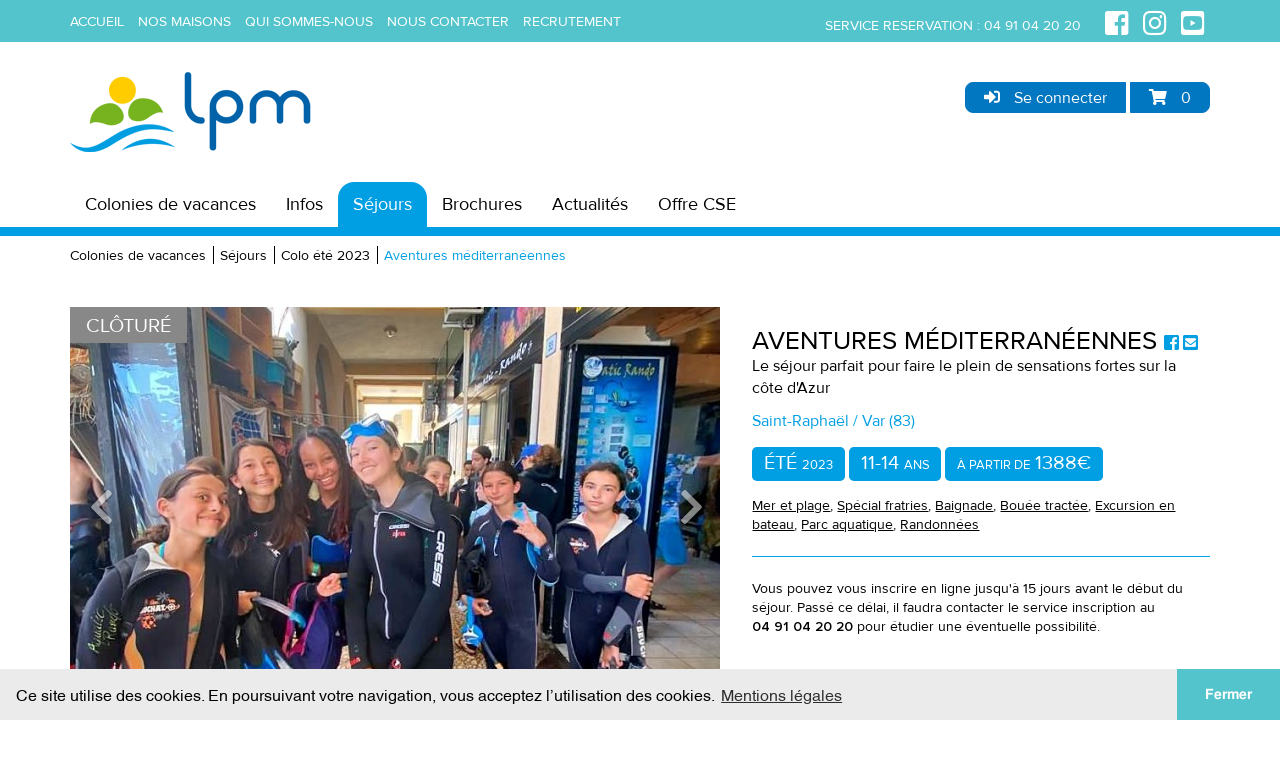

--- FILE ---
content_type: text/html; charset=UTF-8
request_url: https://www.lpm.asso.fr/colo/sejours/colonies-de-vacances-ete-2023/aventures-mediterraneennes-1162
body_size: 7494
content:
<!DOCTYPE html>
<html lang="fr">
<head>

    <!-- Google tag (gtag.js) -->
    <script async src="https://www.googletagmanager.com/gtag/js?id=G-BJLWG5FKQ8"></script>
    <script>
        window.dataLayer = window.dataLayer || [];
        function gtag(){dataLayer.push(arguments);}
        gtag('js', new Date());
        gtag('config', 'G-BJLWG5FKQ8', {
            cookie_flags: 'domain=lpm.asso.fr;max-age=7200;secure;samesite=none'
        });

        //EVENEMENT SUR CAMPAGNE EMAIL
        const urlParams = new URLSearchParams(window.location.search);
        const fromCampaign = urlParams.get('utm_campaign');
        if(fromCampaign){
            gtag('event', 'campaign_'+fromCampaign);
        }

            </script>
    <title>LPM - Colo Aventures méditerranéennes - Colonie de vacances été 2023</title>
    <meta name="description" content="Un séjour sur mesure qui permettra de découvrir de nouvelles activités exclusivement réservée aux ados et de partager des temps et des activités en grand groupe avec les plus jeunes.

Bouée tractée : nous prendrons de la vitesse sur la mer Méditerranée d’apparence si calme, qui nous réservera finalement de belles vagues et surtout de belles chutes. A trois par bouées, sensations et fous rire garantis.
Balade en mer: nous embarquerons sur un maxi-catamaran le temps d’une demi-journée en direction de l’Estérel et de l’île d’Or. Nous ferons une pause baignade au milieu des roches rouges, le temps d’un petit tour en kayak, en paddle ou d’une petite plongée avec le masque.
Aqualand : une journée pour s’amuser au milieu des toboggans et des bassins. 19 attractions nous attendent pour faire le plein de sensation ou de détente, au choix de chacun.
 Rand’eau : un mélange de marche, de sauts et de baignades dans un décor exceptionnel, nous irons découvrir des petites plages secrètes, des grottes ou même des piscines naturelles.
Snorkeling : munis de palmes, d’un masque et d’un tuba, nous partirons explorer les fonds marins en compagnie d’un moniteur diplômé.
Baignades : à proximité de la mer, nous ne manquerons pas d’aller nous baigner dans les eaux turquoises de la Méditerranée. Entre deux sorties à la plage, nous pourrons également faire trempette à la piscine.
"/>
    <meta charset="utf-8" />
    <meta http-equiv="X-UA-Compatible" content="IE=edge,chrome=1"/>
    <meta name="author" content="LPM" />
    <meta name="Keywords" content="colonie de vacances, vacances enfant, séjours jeunes, 123 Séjours, colonies vacances enfants, colonie de vacances, colonies de vacances, colo, camps, stages, vacances, voyages">
    <meta name="revisit-after" content="8 days">
    <meta name="robots" content="index, follow, all">
    <meta name="rating" content="General">
    <meta name="viewport" content="width=device-width,initial-scale=1">


    <style>

        :root {
            --sj-color:  #009fe3 ;
            --sa-color:  #e84d3c ;
            --sg-color:  #72b62b ;
            --cd-color:  #fecc00 ;
        }
    </style>

    <meta property="og:title" content="Colo Aventures méditerranéennes - Colonie de vacances été 2023"/><meta property="og:type" content="article"/><meta property="og:description" content="Un séjour sur mesure qui permettra de découvrir de nouvelles activités exclusivement réservée aux ados et de partager des temps et des activités en grand groupe avec les plus jeunes.

Boué......"/><meta property="og:url" content="http://www.lpm.asso.fr/colo/sejours/colonies-de-vacances-ete-2023/aventures-mediterraneennes-1162"/><meta property="og:image" content="http://www.lpm.asso.fr/files/sj_sejour/periode113/sejour1162/pic/01662385346.jpg"/>
    <link href="/icon.ico" rel="shortcut icon">

    <link rel="stylesheet" href="/css/main.css">
    <link rel="stylesheet" href="/css/main_fixed.css">

    <script src="/misc/jquery/jquery.min.js"></script>

    <!-- captcha google -->
    <script src="https://www.google.com/recaptcha/api.js" async defer></script>

    <!-- perso -->
    <script src="/misc/fct.js"></script>
    <script src="/misc/search.js"></script>

    <!-- lightview -->
    <script type="text/javascript" src="/misc/lightview/js/spinners/spinners.min.js"></script>
    <script type="text/javascript" src="/misc/lightview/js/lightview/lightview.js"></script>
    <link rel="stylesheet" type="text/css" href="/misc/lightview/css/lightview/lightview.css"/>

    <!-- Font Awesome -->
    <link rel="stylesheet" href="https://use.fontawesome.com/releases/v5.3.1/css/all.css" integrity="sha384-mzrmE5qonljUremFsqc01SB46JvROS7bZs3IO2EmfFsd15uHvIt+Y8vEf7N7fWAU" crossorigin="anonymous">
    <!--<script src="https://kit.fontawesome.com/45baac488e.js" crossorigin="anonymous"></script>-->

    <!-- règles cookies -->
    <link rel="stylesheet" type="text/css" href="//cdnjs.cloudflare.com/ajax/libs/cookieconsent2/3.1.0/cookieconsent.min.css"/>
    <script src="//cdnjs.cloudflare.com/ajax/libs/cookieconsent2/3.1.0/cookieconsent.min.js"></script>
    <script>
        window.addEventListener("load", function () {
            window.cookieconsent.initialise({
                "palette": {
                    "popup": {
                        "background": "#ebebeb"
                    },
                    "button": {
                        "background": "#53c4cc",
                        "text": "#ffffff"
                    }
                },
                "theme": "edgeless",
                "content": {
                    "message": "Ce site utilise des cookies. En poursuivant votre navigation, vous acceptez l’utilisation des cookies.",
                    "dismiss": "Fermer",
                    "link": "Mentions légales",
                    "href": "/mentions-legales"
                }
            })
        });
    </script>


    <!--Charge les images au load, class scrollReveal-->
    <script src="https://unpkg.com/scrollreveal@4.0.0/dist/scrollreveal.min.js"></script>

    <script src="/misc/scripts.min.js" async></script>

</head>

    <body class="public theme-primary">

    <header>
        <div id="smoothHaut"></div><!--smoothHaut BOUTON REMONTER-->
        
<div class="top-bar hidden-xs hidden-print">
    <div class="container">
        <ul class="list-unstyled top-bar-nav">
            <li>
                <a href="/">Accueil</a>
            </li>
            <li>
                <a href="/centres-de-vacances">Nos maisons</a>
            </li>
            <li>
                <a href="/qui">Qui sommes-nous</a>
            </li>
            <li>
                <a href="/contact">Nous contacter</a>
            </li>
                        <li>
                <a href="/recrutement">Recrutement</a>
            </li>
                    </ul>
        <div class="top-right-content hidden-xs">
            <p class="text-uppercase">service reservation : <a href="tel:0491042020">04 91 04 20 20</a></p>
            <ul class="list-unstyled">
                <li>
                    <a href="https://www.facebook.com/Colonies.de.vacances.LPM" target="_blank" title="LPM sur Facebook"><i class="fab fa-facebook-square small"></i></a>
                    <a href="https://www.instagram.com/lpm_colo" target="_blank" title="LPM sur Instagram"><i class="fab fa-instagram small"></i></a>
                    <a href="https://www.youtube.com/user/lpm13" target="_blank" title="LPM sur Youtube"><i class="fab fa-youtube-square small"></i></a>
                </li>
            </ul>
        </div>
    </div>
</div>        <div class="top-banner">
            <div class="container">
                <div class="row mt-30 mb-30">
                    <div class="col-xs-9 col-sm-6">
                        <a href="/"><img style="max-width: 100%;" src="/img/logo.png" alt="LPM - Loisirs Provence Méditerranée"></a>
                    </div>
                    <div class="hidden-xs col-sm-6 mt-10 mb-20 text-right hidden-print">
                        <a title='Se connecter' href='/colo/se-connecter' class='btn btn-default btn-rounded-left'><i class="fas fa-sign-in-alt mr-10"></i> Se connecter</a> <a title='Panier' href='/colo/panier' class='btn btn-default btn-rounded-right'><i class="fas fa-shopping-cart mr-10"></i> <span id='panierNb'>0</span></a>                    </div>
                    <div class="visible-xs col-xs-3 mt-20">

                        <section>
                            <nav class="navbar-default">
                                <div class="container">
                                    <div class="navbar-header">
                                        <button type="button" class="navbar-toggle collapsed" data-toggle="collapse" data-target="#mobile-menu-collapse" aria-expanded="false" style="margin: 0">
                                            <span class="icon-bar"></span>
                                            <span class="icon-bar"></span>
                                            <span class="icon-bar"></span>
                                        </button>
                                    </div>
                                </div>
                            </nav>
                        </section>

                    </div>
                    <div class="visible-xs col-xs-12">
                        <div class="collapse navbar-collapse main-navigation" id="mobile-menu-collapse" style="border: 0">
                            <ul class="nav">
                                <li><a href="/colo" >Colonies de vacances</a></li>
<li><a href="/colo/infos" >Infos</a></li>

<li><a href="/colo/sejours" class='active'>Séjours</a></li>

<li><a href="/colo/nos-brochures" >Brochures</a></li>
<li><a href="/colo/les-actus" >Actualités</a></li>

<li><a href="/colo/cse" >Offre CSE</a></li>
<!--<li><a href="/colo/colonies_de_vacances_apprenantes" if (isset($rubrik) && $rubrik == "apprenantes") echo "class='active'"; ><b>Colos Apprenantes</b> <img src="/img/new.png" style="height: 20px;"></a></li>-->

<li><a href="/adapt" class="visible-xs">Séjours adaptés</a></li>
<li><a href="/groupes" class="visible-xs">Accueil de groupes</a></li>                                <li class="visible-xs">
                                    <a href="/centres-de-vacances">nos maisons</a>
                                </li>
                                <li class="visible-xs">
                                    <a href="/qui">qui sommes-nous</a>
                                </li>
                                <li class="visible-xs">
                                    <a href="/contact">nous contacter</a>
                                </li>
                                                                    <li class="visible-xs">
                                        <a href="/recrutement">recrutement</a>
                                    </li>
                                
                                <li class="visible-xs">
                                    <a href="/mentions-legales">Mentions légales</a>
                                </li>
                                <li class="visible-xs">
                                    <a href="/conditions-generales">Conditions générales</a>
                                </li>
                            </ul>
                        </div>

                    </div>

                    <div class="visible-xs col-xs-12 mt-20">
                        <a title='Se connecter' href='/colo/se-connecter' class='btn btn-default btn-rounded-left'><i class="fas fa-sign-in-alt mr-10"></i> Se connecter</a> <a title='Panier' href='/colo/panier' class='btn btn-default btn-rounded-right'><i class="fas fa-shopping-cart mr-10"></i> <span id='panierNb'>0</span></a>                    </div>
                </div>
            </div>

                            <section class="main-navigation hidden-xs">
                    <nav class="navbar navbar-default">
                        <div class="container">
                            <ul class="nav">
                                <li><a href="/colo" >Colonies de vacances</a></li>
<li><a href="/colo/infos" >Infos</a></li>

<li><a href="/colo/sejours" class='active'>Séjours</a></li>

<li><a href="/colo/nos-brochures" >Brochures</a></li>
<li><a href="/colo/les-actus" >Actualités</a></li>

<li><a href="/colo/cse" >Offre CSE</a></li>
<!--<li><a href="/colo/colonies_de_vacances_apprenantes" if (isset($rubrik) && $rubrik == "apprenantes") echo "class='active'"; ><b>Colos Apprenantes</b> <img src="/img/new.png" style="height: 20px;"></a></li>-->

<li><a href="/adapt" class="visible-xs">Séjours adaptés</a></li>
<li><a href="/groupes" class="visible-xs">Accueil de groupes</a></li>                            </ul>
                        </div>
                    </nav>
                </section>
            
        </div>
         <div class="container"><section class="breadcrumb"><ul class="list-unstyled"> <li><a href="/colo">Colonies de vacances</a></li> <li><a href="/colo/sejours">Séjours</a></li> <li><a href="/colo/sejours/colonies-de-vacances-ete-2023">Colo été 2023</a></li> <li><a href="/colo/sejours/colonies-de-vacances-ete-2023/aventures-mediterraneennes-1162">Aventures méditerranéennes</a></li></ul></section></div>    </header>

    <div class='content content-wrap'><div class="container mb-70">

    <div class="row mb-40">
        <div class="hidden-xs col-sm-12 col-md-7 img-fiche">
            <div class="new" style='background-color: #888'>clôturé</div>
            <div id="carousel-sejour" class="carousel slide" data-ride="carousel">

                <ol class="carousel-indicators">
                    <li data-target="#carousel-sejour" data-slide-to="0" class="active"></li><li data-target="#carousel-sejour" data-slide-to="1" class=""></li><li data-target="#carousel-sejour" data-slide-to="2" class=""></li>                </ol>

                <div class="carousel-inner" role="listbox" style="">
                    <div class="item active" style='width:650px; height:400px; overflow:hidden;'><img src='/files/sj_sejour/periode113/sejour1162/pic/01662385346.jpg' alt='Photo séjour Aventures méditerranéennes' title='Colo Aventures méditerranéennes - Colonie de vacances été 2023' style='position:absolute;'></div><div class="item " style='width:650px; height:400px; overflow:hidden;'><img src='/files/sj_sejour/periode113/sejour1162/pic/11662385346.jpg' alt='Photo séjour Aventures méditerranéennes' title='Colo Aventures méditerranéennes - Colonie de vacances été 2023' style='position:absolute;'></div><div class="item " style='width:650px; height:400px; overflow:hidden;'><img src='/files/sj_sejour/periode113/sejour1162/pic/21662385346.jpg' alt='Photo séjour Aventures méditerranéennes' title='Colo Aventures méditerranéennes - Colonie de vacances été 2023' style='position:absolute;'></div>                </div>

                <a class="left carousel-control" href="#carousel-sejour" role="button" data-slide="prev">
                    <i class="fas fa-chevron-left carousel-control-left"></i>
                    <span class="sr-only">Précédente</span>
                </a>
                <a class="right carousel-control" href="#carousel-sejour" role="button" data-slide="next">
                    <i class="fas fa-chevron-right"></i>
                    <span class="sr-only">Suivante</span>
                </a>
            </div>

        </div>

        <div class="col-xs-12 hidden-sm hidden-md hidden-lg img-fiche">
            <div class="new" style='background-color: #888'>clôturé</div>            <div><img class="img-responsive" src='/files/sj_sejour/periode113/sejour1162/pic/01662385346.jpg'/></div>
        </div>
        <div class="col-xs-12 col-md-5">
                        <h2 class="fiche-title mb-0">
                Aventures méditerranéennes                <small>
                    <a target="_blank" href="https://www.facebook.com/sharer/sharer.php?u=https%3A//www.lpm.asso.fr/colo/sejours/colonies-de-vacances-ete-2023/aventures-mediterraneennes-1162"><i class="fab fa-facebook-square text-themed"></i></a>
                    <a href="mailto:?subject=Séjour%20LPM%20:%20Aventures méditerranéennes&body=https://www.lpm.asso.fr/colo/sejours/colonies-de-vacances-ete-2023/aventures-mediterraneennes-1162"><i class="fas fa-envelope-square text-themed"></i></a>
                </small>
            </h2>
            <p>Le séjour parfait pour faire le plein de sensations fortes sur la côte d'Azur</p>            <p class="text-themed">Saint-Raphaël / Var (83)</p>
            <h2 style="display: inline-block; margin: 5px 0"><span class="label label-themed">Été <small>2023</small></span></h2>
            <h2 style="display: inline-block; margin: 5px 0"><span class="label label-themed">11-14 <small>ans</small></span></h2>
            <h2 style="display: inline-block; margin: 5px 0"><span class="label label-themed"><small>à partir de</small> 1388€</span></h2>
            <div class='mt-15 fs-14'><a class='classic' href='/colo/sejours/colonies-de-vacances-ete-2023?filtre=1&activite=104'>Mer et plage</a>, <a class='classic' href='/colo/sejours/colonies-de-vacances-ete-2023?filtre=1&activite=181'>Spécial fratries</a>, <a class='classic' href='/colo/sejours/colonies-de-vacances-ete-2023?filtre=1&activite=183'>Baignade</a>, <a class='classic' href='/colo/sejours/colonies-de-vacances-ete-2023?filtre=1&activite=186'>Bouée tractée</a>, <a class='classic' href='/colo/sejours/colonies-de-vacances-ete-2023?filtre=1&activite=75'>Excursion en bateau</a>, <a class='classic' href='/colo/sejours/colonies-de-vacances-ete-2023?filtre=1&activite=121'>Parc aquatique</a>, <a class='classic' href='/colo/sejours/colonies-de-vacances-ete-2023?filtre=1&activite=43'>Randonnées</a></div>
            <hr>

            
                            <div class="late-subs">
                    Vous pouvez vous inscrire en ligne jusqu'à 15 jours avant le début du séjour. Passé ce délai, il faudra contacter le service inscription au<br><strong>04 91 04 20 20</strong> pour étudier une éventuelle possibilité.
                </div>
            
        </div>
    </div>

    <div class="tabs-content-wrapper">

        <!-- Nav tabs -->
        <ul class="nav nav-pills nav-justified hidden-print" role="tablist">
            <li role="presentation" class="active"><a href="#desc" aria-controls="desc" role="tab" data-toggle="tab"><i class="far fa-file-alt mr-10"></i>Descriptif</a></li>
                        <li role="presentation"><a href="#info" aria-controls="info" role="tab" data-toggle="tab"><i class="fas fa-info-circle mr-10"></i>Infos pratiques</a></li>
                        <li role="presentation"><a href="#resa" aria-controls="resa" role="tab" data-toggle="tab"><i class="fas fa-shopping-cart mr-10"></i> Tarifs, dates et réservation</a></li>
        </ul>

        <!-- Tab descriptif -->

        <div class="tab-content">
            <div role="tabpanel" class="tab-pane fade in active pt-30 pr-20 pl-20 pb-20" id="desc">
                <article class="row">
                    <div class='col-md-7''><h2>Activités principales</h2><p>Un séjour sur mesure qui permettra de découvrir de nouvelles activités exclusivement réservée aux ados et de partager des temps et des activités en grand groupe avec les plus jeunes.</p>
<ul>
<li><strong>Bouée tractée :</strong> nous prendrons de la <strong>vitesse</strong> sur la mer Méditerranée d’apparence si calme, qui nous réservera finalement de belles <strong>vagues</strong> et surtout de belles chutes. A trois par bouées, sensations et fous rire garantis.</li>
<li><strong>Balade en mer:</strong> nous embarquerons sur un <strong>maxi-catamaran</strong> le temps d’une demi-journée en direction de l’Estérel et de l’île d’Or. Nous ferons une pause baignade au milieu des roches rouges, le temps d’un petit tour en <strong>kayak</strong>, en <strong>paddle</strong> ou d’une petite plongée avec le masque.</li>
<li><strong>Aqualand :</strong> une journée pour s’amuser au milieu des <strong>toboggans</strong> et des bassins. 19 attractions nous attendent pour faire le plein de sensation ou de détente, au choix de chacun.</li>
<li><strong> Rand’eau :</strong> un mélange de marche, de <strong>sauts</strong> et de <strong>baignades</strong> dans un décor exceptionnel, nous irons découvrir des petites plages secrètes, des grottes ou même des <strong>piscines naturelles</strong>.</li>
<li><strong>Snorkeling :</strong> munis de <strong>palmes</strong>, d’un <strong>masque</strong> et d’un <strong>tuba</strong>, nous partirons explorer les fonds marins en compagnie d’un moniteur diplômé.</li>
<li><strong>Baignades :</strong> à proximité de la mer, nous ne manquerons pas d’aller nous baigner dans les eaux turquoises de la Méditerranée. Entre deux sorties à la plage, nous pourrons également faire trempette à la <strong>piscine</strong>.</li>
</ul><h2 class='mt-30'>Autres activités </h2><p>En plus de toutes ces activités, l’équipe d’animation nous proposera des grands jeux à la journée, des activités et des veillées de folie pour profiter au maximum de notre séjour. Sans oublier l’incontournable <strong>boom</strong> pour terminer le séjour des étoiles plein les yeux.</p></div><div class="col-md-5 jumbotron"><h3><i class="far fa-thumbs-up" aria-hidden="true"></i> Les points forts</h3><ul>
<li>Un large panel d’activités nautiques, dont certaines spécifiques aux ados</li>
<li>Un hébergement dans une des stations balnéaires les plus prisées de la côte</li>
<li>Colo spéciale fratries (thématique pour les plus jeunes sur les mêmes dates)</li>
</ul></div>
                </article>
            </div>

            <!-- infos pratiques-->

                        <div role="tabpanel" class="tab-pane fade pt-30 pr-20 pl-20 pb-20" id="info">
                <article class="row">
                    <div class='col-md-7'><h2>Hébergement</h2><div class='mb-30'><p>En centre de vacances, en chambre double, tout confort.</p></div><h2>Transport</h2><div class='mb-30'><p>En train jusqu’à Marseille puis en autocar jusqu'à l'hébergement.</p>
<p>Sur place : à pied ou en autocar.</p></div><h2>Restauration</h2><div class='mb-30'><p>En pension complète. Repas confectionnés sur place par le centre.</p></div><div class='mt-20'><a href='/colo/infos' target='_blank' class='text-themed'><i class='fas fa-external-link-alt'></i> Fonctionnement de nos séjours</a></div></div><div class='col-md-5 jumbotron'><h3>Pièces à fournir avant le départ</h3><ul class='fa-ul fs-14'><li><span class="fa-li" ><i class="fas fa-check-square text-themed"></i></span>Pass nautique</li><li><span class="fa-li" ><i class="fas fa-check-square text-themed"></i></span>Photocopie des vaccinations obligatoires</li></ul><h3>Pièces à fournir au départ</h3><ul class='fa-ul fs-14'><li><span class="fa-li" ><i class="fas fa-check-square text-themed"></i></span>Argent de poche</li><li><span class="fa-li" ><i class="fas fa-check-square text-themed"></i></span>Repas froid si convoqué avant 12h00</li></ul></div>
                </article>
            </div>
            
            <div role="tabpanel" class="tab-pane fade pt-30 pr-20 pl-20" id="resa">
                <div class='mb-30'><em><div>Tarifs tout compris</div><div>"D/R" pour ville de transport départ et retour. Pour <a href='/colo/infos/villes' target='_blank' class='text-themed'>les villes supplémentaires</a>, <a href='/contact' target='_blank' class='text-themed'>nous contacter</a></div><div>Si votre enfant n’a pas tout à fait l’âge requis pour partir sur ce séjour, n’hésitez-pas à <a href='/contact' target='_blank' class='text-themed'>nous contacter</a></div></em></div>
                        <div class="mb-20">
                            <table class="mb-20">
            <tbody>
            <tr>
                <td style='background-color: #888; border-bottom: 1px solid #888;'><h3 style="color: #fff; margin: 10px 20px;">clôturé</h3></td>
                <td style='border-bottom: 1px solid #888;'><div class='ml-10'><b>11/14 ans</b></div><h3 style="margin: 0 10px; color: #000">du 08/07/2023 au 19/07/2023 (12j)</h3></td>
            </tr>
            </tbody>
        </table>                            <div class="row">
                                                                    <div class="col-xs-12 col-sm-4 col-md-3 mb-20">
                                        <div class="tarifBox text-center">
                                            <p>D/R : Sur place</p>                                            <p>
                                                <a title='Réservation impossible' class='btn btn-default2' disabled>                                                <i class="fas fa-shopping-cart mr-10"></i>1388 €
                                                </a>

                                            </p>
                                        </div>
                                    </div>
                                                                    <div class="col-xs-12 col-sm-4 col-md-3 mb-20">
                                        <div class="tarifBox text-center">
                                            <p>D/R : Marseille</p>                                            <p>
                                                <a title='Réservation impossible' class='btn btn-default2' disabled>                                                <i class="fas fa-shopping-cart mr-10"></i>1430 €
                                                </a>

                                            </p>
                                        </div>
                                    </div>
                                                                    <div class="col-xs-12 col-sm-4 col-md-3 mb-20">
                                        <div class="tarifBox text-center">
                                            <p>D/R : Toulouse</p>                                            <p>
                                                <a title='Réservation impossible' class='btn btn-default2' disabled>                                                <i class="fas fa-shopping-cart mr-10"></i>1603 €
                                                </a>

                                            </p>
                                        </div>
                                    </div>
                                                                    <div class="col-xs-12 col-sm-4 col-md-3 mb-20">
                                        <div class="tarifBox text-center">
                                            <p>D/R : Lyon</p>                                            <p>
                                                <a title='Réservation impossible' class='btn btn-default2' disabled>                                                <i class="fas fa-shopping-cart mr-10"></i>1577 €
                                                </a>

                                            </p>
                                        </div>
                                    </div>
                                                                    <div class="col-xs-12 col-sm-4 col-md-3 mb-20">
                                        <div class="tarifBox text-center">
                                            <p>D/R : Paris</p>                                            <p>
                                                <a title='Réservation impossible' class='btn btn-default2' disabled>                                                <i class="fas fa-shopping-cart mr-10"></i>1609 €
                                                </a>

                                            </p>
                                        </div>
                                    </div>
                                

                            </div>
                        </div>
                    
                        <div class="mb-20">
                            <table class="mb-20">
            <tbody>
            <tr>
                <td style='background-color: #888; border-bottom: 1px solid #888;'><h3 style="color: #fff; margin: 10px 20px;">clôturé</h3></td>
                <td style='border-bottom: 1px solid #888;'><div class='ml-10'><b>11/14 ans</b></div><h3 style="margin: 0 10px; color: #000">du 19/07/2023 au 30/07/2023 (12j)</h3></td>
            </tr>
            </tbody>
        </table>                            <div class="row">
                                                                    <div class="col-xs-12 col-sm-4 col-md-3 mb-20">
                                        <div class="tarifBox text-center">
                                            <p>D/R : Sur place</p>                                            <p>
                                                <a title='Réservation impossible' class='btn btn-default2' disabled>                                                <i class="fas fa-shopping-cart mr-10"></i>1388 €
                                                </a>

                                            </p>
                                        </div>
                                    </div>
                                                                    <div class="col-xs-12 col-sm-4 col-md-3 mb-20">
                                        <div class="tarifBox text-center">
                                            <p>D/R : Marseille</p>                                            <p>
                                                <a title='Réservation impossible' class='btn btn-default2' disabled>                                                <i class="fas fa-shopping-cart mr-10"></i>1430 €
                                                </a>

                                            </p>
                                        </div>
                                    </div>
                                                                    <div class="col-xs-12 col-sm-4 col-md-3 mb-20">
                                        <div class="tarifBox text-center">
                                            <p>D/R : Toulouse</p>                                            <p>
                                                <a title='Réservation impossible' class='btn btn-default2' disabled>                                                <i class="fas fa-shopping-cart mr-10"></i>1603 €
                                                </a>

                                            </p>
                                        </div>
                                    </div>
                                                                    <div class="col-xs-12 col-sm-4 col-md-3 mb-20">
                                        <div class="tarifBox text-center">
                                            <p>D/R : Lyon</p>                                            <p>
                                                <a title='Réservation impossible' class='btn btn-default2' disabled>                                                <i class="fas fa-shopping-cart mr-10"></i>1577 €
                                                </a>

                                            </p>
                                        </div>
                                    </div>
                                                                    <div class="col-xs-12 col-sm-4 col-md-3 mb-20">
                                        <div class="tarifBox text-center">
                                            <p>D/R : Paris</p>                                            <p>
                                                <a title='Réservation impossible' class='btn btn-default2' disabled>                                                <i class="fas fa-shopping-cart mr-10"></i>1609 €
                                                </a>

                                            </p>
                                        </div>
                                    </div>
                                

                            </div>
                        </div>
                    
                                <!-- INFOS VILLES SUPPLEMENTAIRES -->
                <div class='mb-20'>
                    <p>Nous proposons également des pré et post-acheminements dans les villes suivantes : <br><strong>Orléans, Gare Lorraine TGV, Bordeaux, Niort, Rouen, Le Havre, Lille, Bordeaux, Pau, Montpellier, Toulon, Nice et Avignon</strong>.</p>
                    <p>Pour ces villes, un supplément par enfant sera ajouté au tarif du séjours. <a href='/colo/infos/villes' target='_blank' class='text-themed'><i>Plus d'informations et tous les tarifs</i></a></p>
                    <p><a href='/contact' target='_blank' class='text-themed'><i>Pour des inscriptions au départ et/ou retour par ces villes, veuillez nous contacter.</i></a></p>
                </div>
                            </div>

        </div>

    </div>

</div>

<script>
    $('.add-to-cart').click(function () {
        // +1 au panier côté client
        var panierCompteur = document.getElementById('panierNb').innerHTML;
        document.getElementById('panierNb').innerHTML = parseFloat(panierCompteur) + 1;

        // ajout de l'id séjour à la session
        var xhr = getXhr();
        xhr.open("POST", "/colo/sejours/colonies-de-vacances-ete-2023/aventures-mediterraneennes-1162", true);
        xhr.setRequestHeader("Content-Type", "application/x-www-form-urlencoded");
        // alert($(this).attr('id'));
        xhr.send("idTarifPrix=" + $(this).attr('id'));

        console.log("idTarifPrix=" + $(this).attr('id')) ;
    });
</script>

<div class="modal fade" id="confirmResa" tabindex="-1" role="dialog" aria-labelledby="myModalLabel">
    <div class="modal-dialog" role="document">
        <div class="modal-content">
            <div class="modal-header">
                <button title="Fermer" type="button" class="close" data-dismiss="modal" aria-label="Close"><span aria-hidden="true">&times;</span></button>
                <h2 id="myModalLabel" class="mb-0"><i class="fas fa-shopping-cart mr-10"></i> Séjour ajouté au panier !</h2>
            </div>
            <div class="modal-body">
                <p>En poursuivant votre navigation, vous pouvez ajouter d'autres séjours au panier pour vos autres enfants.</p>
                <p>Le nombre de place sur un séjour pourra être modifié dans le panier.</p>
            </div>
            <div class="modal-footer">
                <button type="button" class="btn btn-default" data-dismiss="modal">Poursuivre votre navigation</button>
                                <a class="btn btn-primary" href="/colo/panier">Accèder au panier</a>
                
                            </div>
        </div>
    </div>
</div></div>    <div class="container hidden-print">
        <section class="cta-banner">
            <div class="left hidden-xs hidden-sm">
                <img src="/img/recrutement-illustration.svg" alt="lpm recrutement">
            </div>
            <div class="center">
                <p>
                    Vous êtes animateur,<br>
                    directeur, personnel de service ?<br>
                    <strong>LPM RECRUTE TOUTE L’ANNÉE !</strong>
                </p>
            </div>
            <div class="right">
                <a href="/recrutement" class="btn btn-lg btn-default">Voir les offres</a>
            </div>
        </section>
    </div>

<footer class="main-footer-wrapper hidden-print">

            <div class="footer-nav2 mt-40">

            <div class="container">

                <nav class="row" style="padding: 20px 0">

                    <div class="col-md-3 col-sm-6 mb-20">
                        <h3>A propos de LPM</h3>
                        <div><a href="/centres-de-vacances">Nos maisons</a></div>
                        <div><a href="/qui">Qui sommes-nous</a></div>
                        <div><a href="/contact">Nous contacter</a></div>
                                                <div><a href="/recrutement">Recrutement</a></div>
                                                <div><a href="/mentions-legales">Mentions légales</a></div>
                        <div><a href="/conditions-generales">Conditions générales</a></div>
                    </div>

                    
                        <div class="col-md-3 col-sm-6 mb-20">
                            <h3>Colonies de vacances</h3>
                            <div><a href="/colo">Accueil colo</a></div>
                            <div><a href="/colo/infos">Fonctionnement</a></div>
                            <div><a href="/colo/sejours">Tous les séjours</a></div>
                            <div><a href="/colo/nos-brochures">Brochures</a></div>
                            <div><a href="/colo/les-actus">Actualité</a></div>
                                                        <div><a href="/colo/cse">Offre CSE</a></div>
                                                    </div>

                    <div class="col-md-3 col-sm-6 mb-20"><h3><a href='/colo/sejours/colonies-de-vacances-hiver-2026?filtre=0'>Colonie de vacances<br>Hiver 2026</a></h3><div><a href='/colo/sejours/colonies-de-vacances-hiver-2026?filtre=0&age=premier-depart'>Colo hiver premiers départs (4-5 ans)</a></div><div><a href='/colo/sejours/colonies-de-vacances-hiver-2026?filtre=0&age=enfant'>Colo hiver enfants (6-10 ans)</a></div><div><a href='/colo/sejours/colonies-de-vacances-hiver-2026?filtre=0&age=pre-ado'>Colo hiver pré-ados (11-14 ans)</a></div><div><a href='/colo/sejours/colonies-de-vacances-hiver-2026?filtre=0&age=ado'>Colo hiver ados (15-18 ans)</a></div></div><div class="col-md-3 col-sm-6 mb-20"><h3><a href='/colo/sejours/colonies-de-vacances-printemps-2026?filtre=0'>Colonie de vacances<br>Printemps 2026</a></h3><div><a href='/colo/sejours/colonies-de-vacances-printemps-2026?filtre=0&age=premier-depart'>Colo printemps premiers départs (4-5 ans)</a></div><div><a href='/colo/sejours/colonies-de-vacances-printemps-2026?filtre=0&age=enfant'>Colo printemps enfants (6-10 ans)</a></div><div><a href='/colo/sejours/colonies-de-vacances-printemps-2026?filtre=0&age=pre-ado'>Colo printemps pré-ados (11-14 ans)</a></div><div><a href='/colo/sejours/colonies-de-vacances-printemps-2026?filtre=0&age=ado'>Colo printemps ados (15-18 ans)</a></div></div>
                </nav>

            </div>

        </div>

    </footer>
    <!--BOUTON REMONTER-->
    <div class="hidden-print"><a id="cRetour" class="cInvisible" href="#smoothHaut"></a></div>
    <script type="text/javascript" src="/misc/smoothScrolling.js"></script>
    </body>

</html>
    <!--test sous-domaine-->



--- FILE ---
content_type: text/css
request_url: https://www.lpm.asso.fr/css/main.css
body_size: 128833
content:
@charset "UTF-8";
/* This stylesheet generated by Transfonter (https://transfonter.org) on September 6, 2017 12:09 PM */

@font-face {
    font-family: 'Proxima Nova Soft';
    src: url("/fonts/Proxima-Nova/ProximaNova_regular.ttf");
    font-weight: normal;
    font-style: normal;
}

@font-face {
    font-family: 'Proxima Nova Soft';
    src: url("/fonts/Proxima-Nova/ProximaNova-semibold.ttf");
    font-weight: bold;
    font-style: normal;
}


@font-face {
    font-family: 'Helvetica';
    src: url("/fonts/Helvetica/Helvetica-Roman.ttf");
    font-weight: normal;
    font-style: normal;
}

@font-face {
    font-family: 'Helvetica';
    src: url("/fonts/Helvetica/Helvetica-RomanItalic.ttf");
    font-weight: normal;
    font-style: italic;
}

@font-face {
    font-family: 'Helvetica';
    font-weight: bold;
    font-style: normal;
    src: url("/fonts/Helvetica/Helvetica-Bold.ttf");
}

@font-face {
    font-family: 'Helvetica';
    font-weight: bold;
    font-style: italic;
    src: url("/fonts/Helvetica/Helvetica-BoldOblique.ttf");
}



/*
@font-face {
    font-family: 'Proxima Nova Soft';
    src: url([data-uri]) format("woff2"), url([data-uri]) format("woff"), url("ProximaNovaSoft-Regular.ttf") format("truetype"), url("ProximaNovaSoft-Regular.svg#ProximaNovaSoft-Regular") format("svg");
    font-weight: normal;
    font-style: normal;
}
@font-face {
    font-family: 'Proxima Nova Soft';
    src: url([data-uri]) format("woff2"), url([data-uri]) format("woff"), url("ProximaNovaSoft-Bold.ttf") format("truetype"), url("ProximaNovaSoft-Bold.svg#ProximaNovaSoft-Bold") format("svg");
    font-weight: bold;
    font-style: normal;
}
*/

/* PX/REM mixin
  S'utilise comme ceci :
  @include rem(font-size, 16px)
  @include rem(letter-spacing, 4px)
  Possibilité de rajouter !important
  @include rem(font-size, 16px, !important) */
/*

@font-face {
    font-family: 'Proxima Nova Soft';
    src: url("/fonts/Proxima-Nova/proximanova-regular.otf");
    font-weight: normal;
    font-style: normal;
}
@font-face {
    font-family: 'Proxima Nova Soft';
    src: url("/fonts/Proxima-Nova/proximanova-regularit.otf");
    font-weight: normal;
    font-style: italic;
}
@font-face {
    font-family: 'Proxima Nova Soft';
    src: url("/fonts/Proxima-Nova/proximanova-bold.otf");
    font-weight: bold;
    font-style: normal;
}

@font-face {
    font-family: 'Proxima Nova Soft';
    src: url("/fonts/Proxima-Nova/proximanova-boldit.otf");
    font-weight: bold;
    font-style: italic;
}
*/



.fs-14 {
    font-size: 14px;
}

.fs-16 {
    font-size: 16px;
}

.fs-18 {
    font-size: 18px;
}

.fs-20 {
    font-size: 20px;
}

.mb-0 {
    margin-bottom: 0px;
}

.mb-5 {
    margin-bottom: 5px;
}

.mb-10 {
    margin-bottom: 10px;
}

.mb-15 {
    margin-bottom: 15px;
}

.mb-20 {
    margin-bottom: 20px;
}

.mb-25 {
    margin-bottom: 25px;
}

.mb-30 {
    margin-bottom: 30px;
}

.mb-40 {
    margin-bottom: 40px;
}

.mb-50 {
    margin-bottom: 50px;
}

.mb-60 {
    margin-bottom: 60px;
}

.mb-70 {
    margin-bottom: 70px;
}

.mb-80 {
    margin-bottom: 80px;
}

.mb-90 {
    margin-bottom: 90px;
}

.mb-100 {
    margin-bottom: 100px;
}

.ml-0 {
    margin-left: 0px;
}

.ml-5 {
    margin-left: 5px;
}

.ml-10 {
    margin-left: 10px;
}

.ml-15 {
    margin-left: 15px;
}

.ml-20 {
    margin-left: 20px;
}

.ml-25 {
    margin-left: 25px;
}

.ml-30 {
    margin-left: 30px;
}

.ml-40 {
    margin-left: 40px;
}

.ml-50 {
    margin-left: 50px;
}

.ml-60 {
    margin-left: 60px;
}

.ml-70 {
    margin-left: 70px;
}

.ml-80 {
    margin-left: 80px;
}

.ml-90 {
    margin-left: 90px;
}

.ml-100 {
    margin-left: 100px;
}

.mr-0 {
    margin-right: 0px;
}

.mr-5 {
    margin-right: 5px;
}

.mr-10 {
    margin-right: 10px;
}

.mr-15 {
    margin-right: 15px;
}

.mr-20 {
    margin-right: 20px;
}

.mr-25 {
    margin-right: 25px;
}

.mr-30 {
    margin-right: 30px;
}

.mr-40 {
    margin-right: 40px;
}

.mr-50 {
    margin-right: 50px;
}

.mr-60 {
    margin-right: 60px;
}

.mr-70 {
    margin-right: 70px;
}

.mr-80 {
    margin-right: 80px;
}

.mr-90 {
    margin-right: 90px;
}

.mr-100 {
    margin-right: 100px;
}

.mt-0 {
    margin-top: 0px;
}

.mt-5 {
    margin-top: 5px;
}

.mt-10 {
    margin-top: 10px;
}

.mt-15 {
    margin-top: 15px;
}

.mt-20 {
    margin-top: 20px;
}

.mt-25 {
    margin-top: 25px;
}

.mt-30 {
    margin-top: 30px;
}

.mt-40 {
    margin-top: 40px;
}

.mt-50 {
    margin-top: 50px;
}

.mt-60 {
    margin-top: 60px;
}

.mt-70 {
    margin-top: 70px;
}

.mt-80 {
    margin-top: 80px;
}

.mt-90 {
    margin-top: 90px;
}

.mt-100 {
    margin-top: 100px;
}

.pb-0 {
    padding-bottom: 0px;
}

.pb-5 {
    padding-bottom: 5px;
}

.pb-10 {
    padding-bottom: 10px;
}

.pb-15 {
    padding-bottom: 15px;
}

.pb-20 {
    padding-bottom: 20px;
}

.pb-25 {
    padding-bottom: 25px;
}

.pb-30 {
    padding-bottom: 30px;
}

.pb-40 {
    padding-bottom: 40px;
}

.pb-50 {
    padding-bottom: 50px;
}

.pb-60 {
    padding-bottom: 60px;
}

.pb-70 {
    padding-bottom: 70px;
}

.pb-80 {
    padding-bottom: 80px;
}

.pb-90 {
    padding-bottom: 90px;
}

.pb-100 {
    padding-bottom: 100px;
}

.pl-0 {
    padding-left: 0px;
}

.pl-5 {
    padding-left: 5px;
}

.pl-10 {
    padding-left: 10px;
}

.pl-15 {
    padding-left: 15px;
}

.pl-20 {
    padding-left: 20px;
}

.pl-25 {
    padding-left: 25px;
}

.pl-30 {
    padding-left: 30px;
}

.pl-40 {
    padding-left: 40px;
}

.pl-50 {
    padding-left: 50px;
}

.pl-60 {
    padding-left: 60px;
}

.pl-70 {
    padding-left: 70px;
}

.pl-80 {
    padding-left: 80px;
}

.pl-90 {
    padding-left: 90px;
}

.pl-100 {
    padding-left: 100px;
}

.pr-0 {
    padding-right: 0px;
}

.pr-5 {
    padding-right: 5px;
}

.pr-10 {
    padding-right: 10px;
}

.pr-15 {
    padding-right: 15px;
}

.pr-20 {
    padding-right: 20px;
}

.pr-25 {
    padding-right: 25px;
}

.pr-30 {
    padding-right: 30px;
}

.pr-40 {
    padding-right: 40px;
}

.pr-50 {
    padding-right: 50px;
}

.pr-60 {
    padding-right: 60px;
}

.pr-70 {
    padding-right: 70px;
}

.pr-80 {
    padding-right: 80px;
}

.pr-90 {
    padding-right: 90px;
}

.pr-100 {
    padding-right: 100px;
}

.pt-0 {
    padding-top: 0px;
}

.pt-5 {
    padding-top: 5px;
}

.pt-10 {
    padding-top: 10px;
}

.pt-15 {
    padding-top: 15px;
}

.pt-20 {
    padding-top: 20px;
}

.pt-25 {
    padding-top: 25px;
}

.pt-30 {
    padding-top: 30px;
}

.pt-40 {
    padding-top: 40px;
}

.pt-50 {
    padding-top: 50px;
}

.pt-60 {
    padding-top: 60px;
}

.pt-70 {
    padding-top: 70px;
}

.pt-80 {
    padding-top: 80px;
}

.pt-90 {
    padding-top: 90px;
}

.pt-100 {
    padding-top: 100px;
}

.p-0 {
    padding: 0px;
}

.p-5 {
    padding: 5px;
}

.p-10 {
    padding: 10px;
}

.p-15 {
    padding: 15px;
}

.p-20 {
    padding: 20px;
}

.p-25 {
    padding: 25px;
}

.p-30 {
    padding: 30px;
}

.p-40 {
    padding: 40px;
}

.p-50 {
    padding: 50px;
}

.p-60 {
    padding: 60px;
}

.p-70 {
    padding: 70px;
}

.p-80 {
    padding: 80px;
}

.p-90 {
    padding: 90px;
}

.p-100 {
    padding: 100px;
}

@font-face {
    font-family: 'lg';
    src: url("../fonts/lg.eot?n1z373");
    src: url("../fonts/lg.eot?#iefixn1z373") format("embedded-opentype"), url("../fonts/lg.woff?n1z373") format("woff"), url("../fonts/lg.ttf?n1z373") format("truetype"), url("../fonts/lg.svg?n1z373#lg") format("svg");
    font-weight: normal;
    font-style: normal;
}

.lg-icon {
    font-family: 'lg';
    speak: none;
    font-style: normal;
    font-weight: normal;
    font-variant: normal;
    text-transform: none;
    line-height: 1;
    /* Better Font Rendering =========== */
    -webkit-font-smoothing: antialiased;
    -moz-osx-font-smoothing: grayscale;
}

.lg-actions .lg-next,
.lg-actions .lg-prev {
    background-color: rgba(0, 0, 0, 0.45);
    border-radius: 2px;
    color: #999;
    cursor: pointer;
    display: block;
    font-size: 22px;
    margin-top: -10px;
    padding: 8px 10px 9px;
    position: absolute;
    top: 50%;
    z-index: 1080;
}

.lg-actions .lg-next.disabled,
.lg-actions .lg-prev.disabled {
    pointer-events: none;
    opacity: 0.5;
}

.lg-actions .lg-next:hover,
.lg-actions .lg-prev:hover {
    color: #FFF;
}

.lg-actions .lg-next {
    right: 20px;
}

.lg-actions .lg-next:before {
    content: "\e095";
}

.lg-actions .lg-prev {
    left: 20px;
}

.lg-actions .lg-prev:after {
    content: "\e094";
}

@-webkit-keyframes lg-right-end {
    0% {
        left: 0;
    }

    50% {
        left: -30px;
    }

    100% {
        left: 0;
    }
}

@keyframes lg-right-end {
    0% {
        left: 0;
    }

    50% {
        left: -30px;
    }

    100% {
        left: 0;
    }
}

@-webkit-keyframes lg-left-end {
    0% {
        left: 0;
    }

    50% {
        left: 30px;
    }

    100% {
        left: 0;
    }
}

@keyframes lg-left-end {
    0% {
        left: 0;
    }

    50% {
        left: 30px;
    }

    100% {
        left: 0;
    }
}

.lg-outer.lg-right-end .lg-object {
    -webkit-animation: lg-right-end 0.3s;
    animation: lg-right-end 0.3s;
    position: relative;
}

.lg-outer.lg-left-end .lg-object {
    -webkit-animation: lg-left-end 0.3s;
    animation: lg-left-end 0.3s;
    position: relative;
}

.lg-toolbar {
    z-index: 1082;
    left: 0;
    position: absolute;
    top: 0;
    width: 100%;
    background-color: rgba(0, 0, 0, 0.45);
}

.lg-toolbar .lg-icon {
    color: #999;
    cursor: pointer;
    float: right;
    font-size: 24px;
    height: 47px;
    line-height: 27px;
    padding: 10px 0;
    text-align: center;
    width: 50px;
    text-decoration: none !important;
    outline: medium none;
    -webkit-transition: color 0.2s linear;
    transition: color 0.2s linear;
}

.lg-toolbar .lg-icon:hover {
    color: #FFF;
}

.lg-toolbar .lg-close:after {
    content: "\e070";
}

.lg-toolbar .lg-download:after {
    content: "\e0f2";
}

.lg-sub-html {
    background-color: rgba(0, 0, 0, 0.45);
    bottom: 0;
    color: #EEE;
    font-size: 16px;
    left: 0;
    padding: 10px 40px;
    position: fixed;
    right: 0;
    text-align: center;
    z-index: 1080;
}

.lg-sub-html h4 {
    margin: 0;
    font-size: 13px;
    font-weight: bold;
}

.lg-sub-html p {
    font-size: 12px;
    margin: 5px 0 0;
}

#lg-counter {
    color: #999;
    display: inline-block;
    font-size: 16px;
    padding-left: 20px;
    padding-top: 12px;
    vertical-align: middle;
}

.lg-toolbar,
.lg-prev,
.lg-next {
    opacity: 1;
    -webkit-transition: -webkit-transform 0.35s cubic-bezier(0, 0, 0.25, 1) 0s, opacity 0.35s cubic-bezier(0, 0, 0.25, 1) 0s, color 0.2s linear;
    -webkit-transition: opacity 0.35s cubic-bezier(0, 0, 0.25, 1) 0s, color 0.2s linear, -webkit-transform 0.35s cubic-bezier(0, 0, 0.25, 1) 0s;
    transition: opacity 0.35s cubic-bezier(0, 0, 0.25, 1) 0s, color 0.2s linear, -webkit-transform 0.35s cubic-bezier(0, 0, 0.25, 1) 0s;
    transition: transform 0.35s cubic-bezier(0, 0, 0.25, 1) 0s, opacity 0.35s cubic-bezier(0, 0, 0.25, 1) 0s, color 0.2s linear;
    transition: transform 0.35s cubic-bezier(0, 0, 0.25, 1) 0s, opacity 0.35s cubic-bezier(0, 0, 0.25, 1) 0s, color 0.2s linear, -webkit-transform 0.35s cubic-bezier(0, 0, 0.25, 1) 0s;
}

.lg-hide-items .lg-prev {
    opacity: 0;
    -webkit-transform: translate3d(-10px, 0, 0);
    transform: translate3d(-10px, 0, 0);
}

.lg-hide-items .lg-next {
    opacity: 0;
    -webkit-transform: translate3d(10px, 0, 0);
    transform: translate3d(10px, 0, 0);
}

.lg-hide-items .lg-toolbar {
    opacity: 0;
    -webkit-transform: translate3d(0, -10px, 0);
    transform: translate3d(0, -10px, 0);
}

body:not(.lg-from-hash) .lg-outer.lg-start-zoom .lg-object {
    -webkit-transform: scale3d(0.5, 0.5, 0.5);
    transform: scale3d(0.5, 0.5, 0.5);
    opacity: 0;
    -webkit-transition: -webkit-transform 250ms cubic-bezier(0, 0, 0.25, 1) 0s, opacity 250ms cubic-bezier(0, 0, 0.25, 1) !important;
    -webkit-transition: opacity 250ms cubic-bezier(0, 0, 0.25, 1), -webkit-transform 250ms cubic-bezier(0, 0, 0.25, 1) 0s !important;
    transition: opacity 250ms cubic-bezier(0, 0, 0.25, 1), -webkit-transform 250ms cubic-bezier(0, 0, 0.25, 1) 0s !important;
    transition: transform 250ms cubic-bezier(0, 0, 0.25, 1) 0s, opacity 250ms cubic-bezier(0, 0, 0.25, 1) !important;
    transition: transform 250ms cubic-bezier(0, 0, 0.25, 1) 0s, opacity 250ms cubic-bezier(0, 0, 0.25, 1), -webkit-transform 250ms cubic-bezier(0, 0, 0.25, 1) 0s !important;
    -webkit-transform-origin: 50% 50%;
    transform-origin: 50% 50%;
}

body:not(.lg-from-hash) .lg-outer.lg-start-zoom .lg-item.lg-complete .lg-object {
    -webkit-transform: scale3d(1, 1, 1);
    transform: scale3d(1, 1, 1);
    opacity: 1;
}

.lg-outer .lg-thumb-outer {
    background-color: #0D0A0A;
    bottom: 0;
    position: absolute;
    width: 100%;
    z-index: 1080;
    max-height: 350px;
    -webkit-transform: translate3d(0, 100%, 0);
    transform: translate3d(0, 100%, 0);
    -webkit-transition: -webkit-transform 0.25s cubic-bezier(0, 0, 0.25, 1) 0s;
    transition: -webkit-transform 0.25s cubic-bezier(0, 0, 0.25, 1) 0s;
    transition: transform 0.25s cubic-bezier(0, 0, 0.25, 1) 0s;
    transition: transform 0.25s cubic-bezier(0, 0, 0.25, 1) 0s, -webkit-transform 0.25s cubic-bezier(0, 0, 0.25, 1) 0s;
}

.lg-outer .lg-thumb-outer.lg-grab .lg-thumb-item {
    cursor: -webkit-grab;
    cursor: -o-grab;
    cursor: -ms-grab;
    cursor: grab;
}

.lg-outer .lg-thumb-outer.lg-grabbing .lg-thumb-item {
    cursor: move;
    cursor: -webkit-grabbing;
    cursor: -o-grabbing;
    cursor: -ms-grabbing;
    cursor: grabbing;
}

.lg-outer .lg-thumb-outer.lg-dragging .lg-thumb {
    -webkit-transition-duration: 0s !important;
    transition-duration: 0s !important;
}

.lg-outer.lg-thumb-open .lg-thumb-outer {
    -webkit-transform: translate3d(0, 0%, 0);
    transform: translate3d(0, 0%, 0);
}

.lg-outer .lg-thumb {
    padding: 10px 0;
    height: 100%;
    margin-bottom: -5px;
}

.lg-outer .lg-thumb-item {
    border-radius: 5px;
    cursor: pointer;
    float: left;
    overflow: hidden;
    height: 100%;
    border: 2px solid #FFF;
    border-radius: 4px;
    margin-bottom: 5px;
}

@media (min-width: 1025px) {
    .lg-outer .lg-thumb-item {
        -webkit-transition: border-color 0.25s ease;
        transition: border-color 0.25s ease;
    }
}

.lg-outer .lg-thumb-item.active,
.lg-outer .lg-thumb-item:hover {
    border-color: #a90707;
}

.lg-outer .lg-thumb-item img {
    width: 100%;
    height: 100%;
    -o-object-fit: cover;
    object-fit: cover;
}

.lg-outer.lg-has-thumb .lg-item {
    padding-bottom: 120px;
}

.lg-outer.lg-can-toggle .lg-item {
    padding-bottom: 0;
}

.lg-outer.lg-pull-caption-up .lg-sub-html {
    -webkit-transition: bottom 0.25s ease;
    transition: bottom 0.25s ease;
}

.lg-outer.lg-pull-caption-up.lg-thumb-open .lg-sub-html {
    bottom: 100px;
}

.lg-outer .lg-toggle-thumb {
    background-color: #0D0A0A;
    border-radius: 2px 2px 0 0;
    color: #999;
    cursor: pointer;
    font-size: 24px;
    height: 39px;
    line-height: 27px;
    padding: 5px 0;
    position: absolute;
    right: 20px;
    text-align: center;
    top: -39px;
    width: 50px;
}

.lg-outer .lg-toggle-thumb:after {
    content: "\e1ff";
}

.lg-outer .lg-toggle-thumb:hover {
    color: #FFF;
}

.lg-outer .lg-video-cont {
    display: inline-block;
    vertical-align: middle;
    max-width: 1140px;
    max-height: 100%;
    width: 100%;
    padding: 0 5px;
}

.lg-outer .lg-video {
    width: 100%;
    height: 0;
    padding-bottom: 56.25%;
    overflow: hidden;
    position: relative;
}

.lg-outer .lg-video .lg-object {
    display: inline-block;
    position: absolute;
    top: 0;
    left: 0;
    width: 100% !important;
    height: 100% !important;
}

.lg-outer .lg-video .lg-video-play {
    width: 84px;
    height: 59px;
    position: absolute;
    left: 50%;
    top: 50%;
    margin-left: -42px;
    margin-top: -30px;
    z-index: 1080;
    cursor: pointer;
}

.lg-outer .lg-has-vimeo .lg-video-play {
    background: url("../images/vimeo-play.png") no-repeat scroll 0 0 transparent;
}

.lg-outer .lg-has-vimeo:hover .lg-video-play {
    background: url("../images/vimeo-play.png") no-repeat scroll 0 -58px transparent;
}

.lg-outer .lg-has-html5 .lg-video-play {
    background: transparent url("../images/video-play.png") no-repeat scroll 0 0;
    height: 64px;
    margin-left: -32px;
    margin-top: -32px;
    width: 64px;
    opacity: 0.8;
}

.lg-outer .lg-has-html5:hover .lg-video-play {
    opacity: 1;
}

.lg-outer .lg-has-youtube .lg-video-play {
    background: url("../images/youtube-play.png") no-repeat scroll 0 0 transparent;
}

.lg-outer .lg-has-youtube:hover .lg-video-play {
    background: url("../images/youtube-play.png") no-repeat scroll 0 -60px transparent;
}

.lg-outer .lg-video-object {
    width: 100% !important;
    height: 100% !important;
    position: absolute;
    top: 0;
    left: 0;
}

.lg-outer .lg-has-video .lg-video-object {
    visibility: hidden;
}

.lg-outer .lg-has-video.lg-video-playing .lg-object,
.lg-outer .lg-has-video.lg-video-playing .lg-video-play {
    display: none;
}

.lg-outer .lg-has-video.lg-video-playing .lg-video-object {
    visibility: visible;
}

.lg-progress-bar {
    background-color: #333;
    height: 5px;
    left: 0;
    position: absolute;
    top: 0;
    width: 100%;
    z-index: 1083;
    opacity: 0;
    -webkit-transition: opacity 0.08s ease 0s;
    transition: opacity 0.08s ease 0s;
}

.lg-progress-bar .lg-progress {
    background-color: #a90707;
    height: 5px;
    width: 0;
}

.lg-progress-bar.lg-start .lg-progress {
    width: 100%;
}

.lg-show-autoplay .lg-progress-bar {
    opacity: 1;
}

.lg-autoplay-button:after {
    content: "\e01d";
}

.lg-show-autoplay .lg-autoplay-button:after {
    content: "\e01a";
}

.lg-outer.lg-css3.lg-zoom-dragging .lg-item.lg-complete.lg-zoomable .lg-img-wrap,
.lg-outer.lg-css3.lg-zoom-dragging .lg-item.lg-complete.lg-zoomable .lg-image {
    -webkit-transition-duration: 0s;
    transition-duration: 0s;
}

.lg-outer.lg-use-transition-for-zoom .lg-item.lg-complete.lg-zoomable .lg-img-wrap {
    -webkit-transition: -webkit-transform 0.3s cubic-bezier(0, 0, 0.25, 1) 0s;
    transition: -webkit-transform 0.3s cubic-bezier(0, 0, 0.25, 1) 0s;
    transition: transform 0.3s cubic-bezier(0, 0, 0.25, 1) 0s;
    transition: transform 0.3s cubic-bezier(0, 0, 0.25, 1) 0s, -webkit-transform 0.3s cubic-bezier(0, 0, 0.25, 1) 0s;
}

.lg-outer.lg-use-left-for-zoom .lg-item.lg-complete.lg-zoomable .lg-img-wrap {
    -webkit-transition: left 0.3s cubic-bezier(0, 0, 0.25, 1) 0s, top 0.3s cubic-bezier(0, 0, 0.25, 1) 0s;
    transition: left 0.3s cubic-bezier(0, 0, 0.25, 1) 0s, top 0.3s cubic-bezier(0, 0, 0.25, 1) 0s;
}

.lg-outer .lg-item.lg-complete.lg-zoomable .lg-img-wrap {
    -webkit-transform: translate3d(0, 0, 0);
    transform: translate3d(0, 0, 0);
    -webkit-backface-visibility: hidden;
    backface-visibility: hidden;
}

.lg-outer .lg-item.lg-complete.lg-zoomable .lg-image {
    -webkit-transform: scale3d(1, 1, 1);
    transform: scale3d(1, 1, 1);
    -webkit-transition: -webkit-transform 0.3s cubic-bezier(0, 0, 0.25, 1) 0s, opacity 0.15s !important;
    -webkit-transition: opacity 0.15s, -webkit-transform 0.3s cubic-bezier(0, 0, 0.25, 1) 0s !important;
    transition: opacity 0.15s, -webkit-transform 0.3s cubic-bezier(0, 0, 0.25, 1) 0s !important;
    transition: transform 0.3s cubic-bezier(0, 0, 0.25, 1) 0s, opacity 0.15s !important;
    transition: transform 0.3s cubic-bezier(0, 0, 0.25, 1) 0s, opacity 0.15s, -webkit-transform 0.3s cubic-bezier(0, 0, 0.25, 1) 0s !important;
    -webkit-transform-origin: 0 0;
    transform-origin: 0 0;
    -webkit-backface-visibility: hidden;
    backface-visibility: hidden;
}

#lg-zoom-in:after {
    content: "\e311";
}

#lg-actual-size {
    font-size: 20px;
}

#lg-actual-size:after {
    content: "\e033";
}

#lg-zoom-out {
    opacity: 0.5;
    pointer-events: none;
}

#lg-zoom-out:after {
    content: "\e312";
}

.lg-zoomed #lg-zoom-out {
    opacity: 1;
    pointer-events: auto;
}

.lg-outer .lg-pager-outer {
    bottom: 60px;
    left: 0;
    position: absolute;
    right: 0;
    text-align: center;
    z-index: 1080;
    height: 10px;
}

.lg-outer .lg-pager-outer.lg-pager-hover .lg-pager-cont {
    overflow: visible;
}

.lg-outer .lg-pager-cont {
    cursor: pointer;
    display: inline-block;
    overflow: hidden;
    position: relative;
    vertical-align: top;
    margin: 0 5px;
}

.lg-outer .lg-pager-cont:hover .lg-pager-thumb-cont {
    opacity: 1;
    -webkit-transform: translate3d(0, 0, 0);
    transform: translate3d(0, 0, 0);
}

.lg-outer .lg-pager-cont.lg-pager-active .lg-pager {
    -webkit-box-shadow: 0 0 0 2px white inset;
    box-shadow: 0 0 0 2px white inset;
}

.lg-outer .lg-pager-thumb-cont {
    background-color: #fff;
    color: #FFF;
    bottom: 100%;
    height: 83px;
    left: 0;
    margin-bottom: 20px;
    margin-left: -60px;
    opacity: 0;
    padding: 5px;
    position: absolute;
    width: 120px;
    border-radius: 3px;
    -webkit-transition: opacity 0.15s ease 0s, -webkit-transform 0.15s ease 0s;
    transition: opacity 0.15s ease 0s, -webkit-transform 0.15s ease 0s;
    transition: opacity 0.15s ease 0s, transform 0.15s ease 0s;
    transition: opacity 0.15s ease 0s, transform 0.15s ease 0s, -webkit-transform 0.15s ease 0s;
    -webkit-transform: translate3d(0, 5px, 0);
    transform: translate3d(0, 5px, 0);
}

.lg-outer .lg-pager-thumb-cont img {
    width: 100%;
    height: 100%;
}

.lg-outer .lg-pager {
    background-color: rgba(255, 255, 255, 0.5);
    border-radius: 50%;
    -webkit-box-shadow: 0 0 0 8px rgba(255, 255, 255, 0.7) inset;
    box-shadow: 0 0 0 8px rgba(255, 255, 255, 0.7) inset;
    display: block;
    height: 12px;
    -webkit-transition: box-shadow 0.3s ease 0s;
    -webkit-transition: -webkit-box-shadow 0.3s ease 0s;
    transition: -webkit-box-shadow 0.3s ease 0s;
    transition: box-shadow 0.3s ease 0s;
    transition: box-shadow 0.3s ease 0s, -webkit-box-shadow 0.3s ease 0s;
    width: 12px;
}

.lg-outer .lg-pager:hover,
.lg-outer .lg-pager:focus {
    -webkit-box-shadow: 0 0 0 8px white inset;
    box-shadow: 0 0 0 8px white inset;
}

.lg-outer .lg-caret {
    border-left: 10px solid transparent;
    border-right: 10px solid transparent;
    border-top: 10px dashed;
    bottom: -10px;
    display: inline-block;
    height: 0;
    left: 50%;
    margin-left: -5px;
    position: absolute;
    vertical-align: middle;
    width: 0;
}

.lg-fullscreen:after {
    content: "\e20c";
}

.lg-fullscreen-on .lg-fullscreen:after {
    content: "\e20d";
}

.lg-outer #lg-dropdown-overlay {
    background-color: rgba(0, 0, 0, 0.25);
    bottom: 0;
    cursor: default;
    left: 0;
    position: fixed;
    right: 0;
    top: 0;
    z-index: 1081;
    opacity: 0;
    visibility: hidden;
    -webkit-transition: visibility 0s linear 0.18s, opacity 0.18s linear 0s;
    transition: visibility 0s linear 0.18s, opacity 0.18s linear 0s;
}

.lg-outer.lg-dropdown-active .lg-dropdown,
.lg-outer.lg-dropdown-active #lg-dropdown-overlay {
    -webkit-transition-delay: 0s;
    transition-delay: 0s;
    -webkit-transform: translate3d(0, 0px, 0);
    transform: translate3d(0, 0px, 0);
    opacity: 1;
    visibility: visible;
}

.lg-outer.lg-dropdown-active #lg-share {
    color: #FFF;
}

.lg-outer .lg-dropdown {
    background-color: #fff;
    border-radius: 2px;
    font-size: 14px;
    list-style-type: none;
    margin: 0;
    padding: 10px 0;
    position: absolute;
    right: 0;
    text-align: left;
    top: 50px;
    opacity: 0;
    visibility: hidden;
    -webkit-transform: translate3d(0, 5px, 0);
    transform: translate3d(0, 5px, 0);
    -webkit-transition: -webkit-transform 0.18s linear 0s, visibility 0s linear 0.5s, opacity 0.18s linear 0s;
    -webkit-transition: visibility 0s linear 0.5s, opacity 0.18s linear 0s, -webkit-transform 0.18s linear 0s;
    transition: visibility 0s linear 0.5s, opacity 0.18s linear 0s, -webkit-transform 0.18s linear 0s;
    transition: transform 0.18s linear 0s, visibility 0s linear 0.5s, opacity 0.18s linear 0s;
    transition: transform 0.18s linear 0s, visibility 0s linear 0.5s, opacity 0.18s linear 0s, -webkit-transform 0.18s linear 0s;
}

.lg-outer .lg-dropdown:after {
    content: "";
    display: block;
    height: 0;
    width: 0;
    position: absolute;
    border: 8px solid transparent;
    border-bottom-color: #FFF;
    right: 16px;
    top: -16px;
}

.lg-outer .lg-dropdown>li:last-child {
    margin-bottom: 0px;
}

.lg-outer .lg-dropdown>li:hover a,
.lg-outer .lg-dropdown>li:hover .lg-icon {
    color: #333;
}

.lg-outer .lg-dropdown a {
    color: #333;
    display: block;
    white-space: pre;
    padding: 4px 12px;
    font-family: "Open Sans", "Helvetica Neue", Helvetica, Arial, sans-serif;
    font-size: 12px;
}

.lg-outer .lg-dropdown a:hover {
    background-color: rgba(0, 0, 0, 0.07);
}

.lg-outer .lg-dropdown .lg-dropdown-text {
    display: inline-block;
    line-height: 1;
    margin-top: -3px;
    vertical-align: middle;
}

.lg-outer .lg-dropdown .lg-icon {
    color: #333;
    display: inline-block;
    float: none;
    font-size: 20px;
    height: auto;
    line-height: 1;
    margin-right: 8px;
    padding: 0;
    vertical-align: middle;
    width: auto;
}

.lg-outer #lg-share {
    position: relative;
}

.lg-outer #lg-share:after {
    content: "\e80d";
}

.lg-outer #lg-share-facebook .lg-icon {
    color: #3b5998;
}

.lg-outer #lg-share-facebook .lg-icon:after {
    content: "\e901";
}

.lg-outer #lg-share-twitter .lg-icon {
    color: #00aced;
}

.lg-outer #lg-share-twitter .lg-icon:after {
    content: "\e904";
}

.lg-outer #lg-share-googleplus .lg-icon {
    color: #dd4b39;
}

.lg-outer #lg-share-googleplus .lg-icon:after {
    content: "\e902";
}

.lg-outer #lg-share-pinterest .lg-icon {
    color: #cb2027;
}

.lg-outer #lg-share-pinterest .lg-icon:after {
    content: "\e903";
}

.group {
    zoom: 1;
}

.group:before,
.group:after {
    display: table;
    content: "";
    line-height: 0;
}

.group:after {
    clear: both;
}

.lg-outer {
    width: 100%;
    height: 100%;
    position: fixed;
    top: 0;
    left: 0;
    z-index: 1050;
    opacity: 0;
    -webkit-transition: opacity 0.15s ease 0s;
    transition: opacity 0.15s ease 0s;
}

.lg-outer * {
    -webkit-box-sizing: border-box;
    box-sizing: border-box;
}

.lg-outer.lg-visible {
    opacity: 1;
}

.lg-outer.lg-css3 .lg-item.lg-prev-slide,
.lg-outer.lg-css3 .lg-item.lg-next-slide,
.lg-outer.lg-css3 .lg-item.lg-current {
    -webkit-transition-duration: inherit !important;
    transition-duration: inherit !important;
    -webkit-transition-timing-function: inherit !important;
    transition-timing-function: inherit !important;
}

.lg-outer.lg-css3.lg-dragging .lg-item.lg-prev-slide,
.lg-outer.lg-css3.lg-dragging .lg-item.lg-next-slide,
.lg-outer.lg-css3.lg-dragging .lg-item.lg-current {
    -webkit-transition-duration: 0s !important;
    transition-duration: 0s !important;
    opacity: 1;
}

.lg-outer.lg-grab img.lg-object {
    cursor: -webkit-grab;
    cursor: -o-grab;
    cursor: -ms-grab;
    cursor: grab;
}

.lg-outer.lg-grabbing img.lg-object {
    cursor: move;
    cursor: -webkit-grabbing;
    cursor: -o-grabbing;
    cursor: -ms-grabbing;
    cursor: grabbing;
}

.lg-outer .lg {
    height: 100%;
    width: 100%;
    position: relative;
    overflow: hidden;
    margin-left: auto;
    margin-right: auto;
    max-width: 100%;
    max-height: 100%;
}

.lg-outer .lg-inner {
    width: 100%;
    height: 100%;
    position: absolute;
    left: 0;
    top: 0;
    white-space: nowrap;
}

.lg-outer .lg-item {
    background: url("../images/loading.gif") no-repeat scroll center center transparent;
    display: none !important;
}

.lg-outer.lg-css3 .lg-prev-slide,
.lg-outer.lg-css3 .lg-current,
.lg-outer.lg-css3 .lg-next-slide {
    display: inline-block !important;
}

.lg-outer.lg-css .lg-current {
    display: inline-block !important;
}

.lg-outer .lg-item,
.lg-outer .lg-img-wrap {
    display: inline-block;
    text-align: center;
    position: absolute;
    width: 100%;
    height: 100%;
}

.lg-outer .lg-item:before,
.lg-outer .lg-img-wrap:before {
    content: "";
    display: inline-block;
    height: 50%;
    width: 1px;
    margin-right: -1px;
}

.lg-outer .lg-img-wrap {
    position: absolute;
    padding: 0 5px;
    left: 0;
    right: 0;
    top: 0;
    bottom: 0;
}

.lg-outer .lg-item.lg-complete {
    background-image: none;
}

.lg-outer .lg-item.lg-current {
    z-index: 1060;
}

.lg-outer .lg-image {
    display: inline-block;
    vertical-align: middle;
    max-width: 100%;
    max-height: 100%;
    width: auto !important;
    height: auto !important;
}

.lg-outer.lg-show-after-load .lg-item .lg-object,
.lg-outer.lg-show-after-load .lg-item .lg-video-play {
    opacity: 0;
    -webkit-transition: opacity 0.15s ease 0s;
    transition: opacity 0.15s ease 0s;
}

.lg-outer.lg-show-after-load .lg-item.lg-complete .lg-object,
.lg-outer.lg-show-after-load .lg-item.lg-complete .lg-video-play {
    opacity: 1;
}

.lg-outer .lg-empty-html {
    display: none;
}

.lg-outer.lg-hide-download #lg-download {
    display: none;
}

.lg-backdrop {
    position: fixed;
    top: 0;
    left: 0;
    right: 0;
    bottom: 0;
    z-index: 1040;
    background-color: #000;
    opacity: 0;
    -webkit-transition: opacity 0.15s ease 0s;
    transition: opacity 0.15s ease 0s;
}

.lg-backdrop.in {
    opacity: 1;
}

.lg-css3.lg-no-trans .lg-prev-slide,
.lg-css3.lg-no-trans .lg-next-slide,
.lg-css3.lg-no-trans .lg-current {
    -webkit-transition: none 0s ease 0s !important;
    transition: none 0s ease 0s !important;
}

.lg-css3.lg-use-css3 .lg-item {
    -webkit-backface-visibility: hidden;
    backface-visibility: hidden;
}

.lg-css3.lg-use-left .lg-item {
    -webkit-backface-visibility: hidden;
    backface-visibility: hidden;
}

.lg-css3.lg-fade .lg-item {
    opacity: 0;
}

.lg-css3.lg-fade .lg-item.lg-current {
    opacity: 1;
}

.lg-css3.lg-fade .lg-item.lg-prev-slide,
.lg-css3.lg-fade .lg-item.lg-next-slide,
.lg-css3.lg-fade .lg-item.lg-current {
    -webkit-transition: opacity 0.1s ease 0s;
    transition: opacity 0.1s ease 0s;
}

.lg-css3.lg-slide.lg-use-css3 .lg-item {
    opacity: 0;
}

.lg-css3.lg-slide.lg-use-css3 .lg-item.lg-prev-slide {
    -webkit-transform: translate3d(-100%, 0, 0);
    transform: translate3d(-100%, 0, 0);
}

.lg-css3.lg-slide.lg-use-css3 .lg-item.lg-next-slide {
    -webkit-transform: translate3d(100%, 0, 0);
    transform: translate3d(100%, 0, 0);
}

.lg-css3.lg-slide.lg-use-css3 .lg-item.lg-current {
    -webkit-transform: translate3d(0, 0, 0);
    transform: translate3d(0, 0, 0);
    opacity: 1;
}

.lg-css3.lg-slide.lg-use-css3 .lg-item.lg-prev-slide,
.lg-css3.lg-slide.lg-use-css3 .lg-item.lg-next-slide,
.lg-css3.lg-slide.lg-use-css3 .lg-item.lg-current {
    -webkit-transition: -webkit-transform 1s cubic-bezier(0, 0, 0.25, 1) 0s, opacity 0.1s ease 0s;
    -webkit-transition: opacity 0.1s ease 0s, -webkit-transform 1s cubic-bezier(0, 0, 0.25, 1) 0s;
    transition: opacity 0.1s ease 0s, -webkit-transform 1s cubic-bezier(0, 0, 0.25, 1) 0s;
    transition: transform 1s cubic-bezier(0, 0, 0.25, 1) 0s, opacity 0.1s ease 0s;
    transition: transform 1s cubic-bezier(0, 0, 0.25, 1) 0s, opacity 0.1s ease 0s, -webkit-transform 1s cubic-bezier(0, 0, 0.25, 1) 0s;
}

.lg-css3.lg-slide.lg-use-left .lg-item {
    opacity: 0;
    position: absolute;
    left: 0;
}

.lg-css3.lg-slide.lg-use-left .lg-item.lg-prev-slide {
    left: -100%;
}

.lg-css3.lg-slide.lg-use-left .lg-item.lg-next-slide {
    left: 100%;
}

.lg-css3.lg-slide.lg-use-left .lg-item.lg-current {
    left: 0;
    opacity: 1;
}

.lg-css3.lg-slide.lg-use-left .lg-item.lg-prev-slide,
.lg-css3.lg-slide.lg-use-left .lg-item.lg-next-slide,
.lg-css3.lg-slide.lg-use-left .lg-item.lg-current {
    -webkit-transition: left 1s cubic-bezier(0, 0, 0.25, 1) 0s, opacity 0.1s ease 0s;
    transition: left 1s cubic-bezier(0, 0, 0.25, 1) 0s, opacity 0.1s ease 0s;
}

/*! normalize.css v3.0.3 | MIT License | github.com/necolas/normalize.css */
html {
    font-family: sans-serif;
    -ms-text-size-adjust: 100%;
    -webkit-text-size-adjust: 100%;
}

body {
    margin: 0;
}

article,
aside,
details,
figcaption,
figure,
footer,
header,
hgroup,
main,
menu,
nav,
section,
summary {
    display: block;
}

audio,
canvas,
progress,
video {
    display: inline-block;
    vertical-align: baseline;
}

audio:not([controls]) {
    display: none;
    height: 0;
}

[hidden],
template {
    display: none;
}

a {
    background-color: transparent;
}

a:active,
a:hover {
    outline: 0;
}

abbr[title] {
    border-bottom: 1px dotted;
}

b,
strong {
    font-weight: bold;
}

dfn {
    font-style: italic;
}

h1 {
    font-size: 2em;
    margin: 0.67em 0;
}

mark {
    background: #ff0;
    color: #000;
}

small {
    font-size: 80%;
}

sub,
sup {
    font-size: 75%;
    line-height: 0;
    position: relative;
    vertical-align: baseline;
}

sup {
    top: -0.5em;
}

sub {
    bottom: -0.25em;
}

img {
    border: 0;
}

svg:not(:root) {
    overflow: hidden;
}

figure {
    margin: 1em 40px;
}

hr {
    -webkit-box-sizing: content-box;
    box-sizing: content-box;
    height: 0;
}

pre {
    overflow: auto;
}

code,
kbd,
pre,
samp {
    font-family: monospace, monospace;
    font-size: 1em;
}

button,
input,
optgroup,
select,
textarea {
    color: inherit;
    font: inherit;
    margin: 0;
}

button {
    overflow: visible;
}

button,
select {
    text-transform: none;
}

button,
html input[type="button"],
input[type="reset"],
input[type="submit"] {
    -webkit-appearance: button;
    cursor: pointer;
}

button[disabled],
html input[disabled] {
    cursor: default;
}

button::-moz-focus-inner,
input::-moz-focus-inner {
    border: 0;
    padding: 0;
}

input {
    line-height: normal;
}

input[type="checkbox"],
input[type="radio"] {
    -webkit-box-sizing: border-box;
    box-sizing: border-box;
    padding: 0;
}

input[type="number"]::-webkit-inner-spin-button,
input[type="number"]::-webkit-outer-spin-button {
    height: auto;
}

input[type="search"] {
    -webkit-appearance: textfield;
    -webkit-box-sizing: content-box;
    box-sizing: content-box;
}

input[type="search"]::-webkit-search-cancel-button,
input[type="search"]::-webkit-search-decoration {
    -webkit-appearance: none;
}

fieldset {
    border: 1px solid #c0c0c0;
    margin: 0 2px;
    padding: 0.35em 0.625em 0.75em;
}

legend {
    border: 0;
    padding: 0;
}

textarea {
    overflow: auto;
}

optgroup {
    font-weight: bold;
}

table {
    border-collapse: collapse;
    border-spacing: 0;
}

td,
th {
    padding: 0;
}

/*! Source: https://github.com/h5bp/html5-boilerplate/blob/master/src/css/main.css */
@media print {

    *,
    *:before,
    *:after {
        background: transparent !important;
        color: #000 !important;
        -webkit-box-shadow: none !important;
        box-shadow: none !important;
        text-shadow: none !important;
    }

    a,
    a:visited {
        text-decoration: underline;
    }

    a[href]:after {
        /*content: " (" attr(href) ")";*/
    }

    abbr[title]:after {
        content: " (" attr(title) ")";
    }

    a[href^="#"]:after,
    a[href^="javascript:"]:after {
        content: "";
    }

    pre,
    blockquote {
        border: 1px solid #999;
        page-break-inside: avoid;
    }

    thead {
        display: table-header-group;
    }

    tr,
    img {
        page-break-inside: avoid;
    }

    img {
        max-width: 100% !important;
    }

    p,
    h2,
    h3 {
        orphans: 3;
        widows: 3;
    }

    h2,
    h3 {
        page-break-after: avoid;
    }

    .navbar {
        display: none;
    }

    .btn>.caret,
    .dropup>.btn>.caret {
        border-top-color: #000 !important;
    }

    .label {
        border: 1px solid #000;
    }

    .table {
        border-collapse: collapse !important;
    }

    .table td,
    .table th {
        background-color: #fff !important;
    }

    .table-bordered th,
    .table-bordered td {
        border: 1px solid #ddd !important;
    }
}

.glyphicon {
    position: relative;
    top: 1px;
    display: inline-block;
    font-family: 'Glyphicons Halflings';
    font-style: normal;
    font-weight: normal;
    line-height: 1;
    -webkit-font-smoothing: antialiased;
    -moz-osx-font-smoothing: grayscale;
}

.glyphicon-asterisk:before {
    content: "\002a";
}

.glyphicon-plus:before {
    content: "\002b";
}

.glyphicon-euro:before,
.glyphicon-eur:before {
    content: "\20ac";
}

.glyphicon-minus:before {
    content: "\2212";
}

.glyphicon-cloud:before {
    content: "\2601";
}

.glyphicon-envelope:before {
    content: "\2709";
}

.glyphicon-pencil:before {
    content: "\270f";
}

.glyphicon-glass:before {
    content: "\e001";
}

.glyphicon-music:before {
    content: "\e002";
}

.glyphicon-search:before {
    content: "\e003";
}

.glyphicon-heart:before {
    content: "\e005";
}

.glyphicon-star:before {
    content: "\e006";
}

.glyphicon-star-empty:before {
    content: "\e007";
}

.glyphicon-user:before {
    content: "\e008";
}

.glyphicon-film:before {
    content: "\e009";
}

.glyphicon-th-large:before {
    content: "\e010";
}

.glyphicon-th:before {
    content: "\e011";
}

.glyphicon-th-list:before {
    content: "\e012";
}

.glyphicon-ok:before {
    content: "\e013";
}

.glyphicon-remove:before {
    content: "\e014";
}

.glyphicon-zoom-in:before {
    content: "\e015";
}

.glyphicon-zoom-out:before {
    content: "\e016";
}

.glyphicon-off:before {
    content: "\e017";
}

.glyphicon-signal:before {
    content: "\e018";
}

.glyphicon-cog:before {
    content: "\e019";
}

.glyphicon-trash:before {
    content: "\e020";
}

.glyphicon-home:before {
    content: "\e021";
}

.glyphicon-file:before {
    content: "\e022";
}

.glyphicon-time:before {
    content: "\e023";
}

.glyphicon-road:before {
    content: "\e024";
}

.glyphicon-download-alt:before {
    content: "\e025";
}

.glyphicon-download:before {
    content: "\e026";
}

.glyphicon-upload:before {
    content: "\e027";
}

.glyphicon-inbox:before {
    content: "\e028";
}

.glyphicon-play-circle:before {
    content: "\e029";
}

.glyphicon-repeat:before {
    content: "\e030";
}

.glyphicon-refresh:before {
    content: "\e031";
}

.glyphicon-list-alt:before {
    content: "\e032";
}

.glyphicon-lock:before {
    content: "\e033";
}

.glyphicon-flag:before {
    content: "\e034";
}

.glyphicon-headphones:before {
    content: "\e035";
}

.glyphicon-volume-off:before {
    content: "\e036";
}

.glyphicon-volume-down:before {
    content: "\e037";
}

.glyphicon-volume-up:before {
    content: "\e038";
}

.glyphicon-qrcode:before {
    content: "\e039";
}

.glyphicon-barcode:before {
    content: "\e040";
}

.glyphicon-tag:before {
    content: "\e041";
}

.glyphicon-tags:before {
    content: "\e042";
}

.glyphicon-book:before {
    content: "\e043";
}

.glyphicon-bookmark:before {
    content: "\e044";
}

.glyphicon-print:before {
    content: "\e045";
}

.glyphicon-camera:before {
    content: "\e046";
}

.glyphicon-font:before {
    content: "\e047";
}

.glyphicon-bold:before {
    content: "\e048";
}

.glyphicon-italic:before {
    content: "\e049";
}

.glyphicon-text-height:before {
    content: "\e050";
}

.glyphicon-text-width:before {
    content: "\e051";
}

.glyphicon-align-left:before {
    content: "\e052";
}

.glyphicon-align-center:before {
    content: "\e053";
}

.glyphicon-align-right:before {
    content: "\e054";
}

.glyphicon-align-justify:before {
    content: "\e055";
}

.glyphicon-list:before {
    content: "\e056";
}

.glyphicon-indent-left:before {
    content: "\e057";
}

.glyphicon-indent-right:before {
    content: "\e058";
}

.glyphicon-facetime-video:before {
    content: "\e059";
}

.glyphicon-picture:before {
    content: "\e060";
}

.glyphicon-map-marker:before {
    content: "\e062";
}

.glyphicon-adjust:before {
    content: "\e063";
}

.glyphicon-tint:before {
    content: "\e064";
}

.glyphicon-edit:before {
    content: "\e065";
}

.glyphicon-share:before {
    content: "\e066";
}

.glyphicon-check:before {
    content: "\e067";
}

.glyphicon-move:before {
    content: "\e068";
}

.glyphicon-step-backward:before {
    content: "\e069";
}

.glyphicon-fast-backward:before {
    content: "\e070";
}

.glyphicon-backward:before {
    content: "\e071";
}

.glyphicon-play:before {
    content: "\e072";
}

.glyphicon-pause:before {
    content: "\e073";
}

.glyphicon-stop:before {
    content: "\e074";
}

.glyphicon-forward:before {
    content: "\e075";
}

.glyphicon-fast-forward:before {
    content: "\e076";
}

.glyphicon-step-forward:before {
    content: "\e077";
}

.glyphicon-eject:before {
    content: "\e078";
}

.glyphicon-chevron-left:before {
    content: "\e079";
}

.glyphicon-chevron-right:before {
    content: "\e080";
}

.glyphicon-plus-sign:before {
    content: "\e081";
}

.glyphicon-minus-sign:before {
    content: "\e082";
}

.glyphicon-remove-sign:before {
    content: "\e083";
}

.glyphicon-ok-sign:before {
    content: "\e084";
}

.glyphicon-question-sign:before {
    content: "\e085";
}

.glyphicon-info-sign:before {
    content: "\e086";
}

.glyphicon-screenshot:before {
    content: "\e087";
}

.glyphicon-remove-circle:before {
    content: "\e088";
}

.glyphicon-ok-circle:before {
    content: "\e089";
}

.glyphicon-ban-circle:before {
    content: "\e090";
}

.glyphicon-arrow-left:before {
    content: "\e091";
}

.glyphicon-arrow-right:before {
    content: "\e092";
}

.glyphicon-arrow-up:before {
    content: "\e093";
}

.glyphicon-arrow-down:before {
    content: "\e094";
}

.glyphicon-share-alt:before {
    content: "\e095";
}

.glyphicon-resize-full:before {
    content: "\e096";
}

.glyphicon-resize-small:before {
    content: "\e097";
}

.glyphicon-exclamation-sign:before {
    content: "\e101";
}

.glyphicon-gift:before {
    content: "\e102";
}

.glyphicon-leaf:before {
    content: "\e103";
}

.glyphicon-fire:before {
    content: "\e104";
}

.glyphicon-eye-open:before {
    content: "\e105";
}

.glyphicon-eye-close:before {
    content: "\e106";
}

.glyphicon-warning-sign:before {
    content: "\e107";
}

.glyphicon-plane:before {
    content: "\e108";
}

.glyphicon-calendar:before {
    content: "\e109";
}

.glyphicon-random:before {
    content: "\e110";
}

.glyphicon-comment:before {
    content: "\e111";
}

.glyphicon-magnet:before {
    content: "\e112";
}

.glyphicon-chevron-up:before {
    content: "\e113";
}

.glyphicon-chevron-down:before {
    content: "\e114";
}

.glyphicon-retweet:before {
    content: "\e115";
}

.glyphicon-shopping-cart:before {
    content: "\e116";
}

.glyphicon-folder-close:before {
    content: "\e117";
}

.glyphicon-folder-open:before {
    content: "\e118";
}

.glyphicon-resize-vertical:before {
    content: "\e119";
}

.glyphicon-resize-horizontal:before {
    content: "\e120";
}

.glyphicon-hdd:before {
    content: "\e121";
}

.glyphicon-bullhorn:before {
    content: "\e122";
}

.glyphicon-bell:before {
    content: "\e123";
}

.glyphicon-certificate:before {
    content: "\e124";
}

.glyphicon-thumbs-up:before {
    content: "\e125";
}

.glyphicon-thumbs-down:before {
    content: "\e126";
}

.glyphicon-hand-right:before {
    content: "\e127";
}

.glyphicon-hand-left:before {
    content: "\e128";
}

.glyphicon-hand-up:before {
    content: "\e129";
}

.glyphicon-hand-down:before {
    content: "\e130";
}

.glyphicon-circle-arrow-right:before {
    content: "\e131";
}

.glyphicon-circle-arrow-left:before {
    content: "\e132";
}

.glyphicon-circle-arrow-up:before {
    content: "\e133";
}

.glyphicon-circle-arrow-down:before {
    content: "\e134";
}

.glyphicon-globe:before {
    content: "\e135";
}

.glyphicon-wrench:before {
    content: "\e136";
}

.glyphicon-tasks:before {
    content: "\e137";
}

.glyphicon-filter:before {
    content: "\e138";
}

.glyphicon-briefcase:before {
    content: "\e139";
}

.glyphicon-fullscreen:before {
    content: "\e140";
}

.glyphicon-dashboard:before {
    content: "\e141";
}

.glyphicon-paperclip:before {
    content: "\e142";
}

.glyphicon-heart-empty:before {
    content: "\e143";
}

.glyphicon-link:before {
    content: "\e144";
}

.glyphicon-phone:before {
    content: "\e145";
}

.glyphicon-pushpin:before {
    content: "\e146";
}

.glyphicon-usd:before {
    content: "\e148";
}

.glyphicon-gbp:before {
    content: "\e149";
}

.glyphicon-sort:before {
    content: "\e150";
}

.glyphicon-sort-by-alphabet:before {
    content: "\e151";
}

.glyphicon-sort-by-alphabet-alt:before {
    content: "\e152";
}

.glyphicon-sort-by-order:before {
    content: "\e153";
}

.glyphicon-sort-by-order-alt:before {
    content: "\e154";
}

.glyphicon-sort-by-attributes:before {
    content: "\e155";
}

.glyphicon-sort-by-attributes-alt:before {
    content: "\e156";
}

.glyphicon-unchecked:before {
    content: "\e157";
}

.glyphicon-expand:before {
    content: "\e158";
}

.glyphicon-collapse-down:before {
    content: "\e159";
}

.glyphicon-collapse-up:before {
    content: "\e160";
}

.glyphicon-log-in:before {
    content: "\e161";
}

.glyphicon-flash:before {
    content: "\e162";
}

.glyphicon-log-out:before {
    content: "\e163";
}

.glyphicon-new-window:before {
    content: "\e164";
}

.glyphicon-record:before {
    content: "\e165";
}

.glyphicon-save:before {
    content: "\e166";
}

.glyphicon-open:before {
    content: "\e167";
}

.glyphicon-saved:before {
    content: "\e168";
}

.glyphicon-import:before {
    content: "\e169";
}

.glyphicon-export:before {
    content: "\e170";
}

.glyphicon-send:before {
    content: "\e171";
}

.glyphicon-floppy-disk:before {
    content: "\e172";
}

.glyphicon-floppy-saved:before {
    content: "\e173";
}

.glyphicon-floppy-remove:before {
    content: "\e174";
}

.glyphicon-floppy-save:before {
    content: "\e175";
}

.glyphicon-floppy-open:before {
    content: "\e176";
}

.glyphicon-credit-card:before {
    content: "\e177";
}

.glyphicon-transfer:before {
    content: "\e178";
}

.glyphicon-cutlery:before {
    content: "\e179";
}

.glyphicon-header:before {
    content: "\e180";
}

.glyphicon-compressed:before {
    content: "\e181";
}

.glyphicon-earphone:before {
    content: "\e182";
}

.glyphicon-phone-alt:before {
    content: "\e183";
}

.glyphicon-tower:before {
    content: "\e184";
}

.glyphicon-stats:before {
    content: "\e185";
}

.glyphicon-sd-video:before {
    content: "\e186";
}

.glyphicon-hd-video:before {
    content: "\e187";
}

.glyphicon-subtitles:before {
    content: "\e188";
}

.glyphicon-sound-stereo:before {
    content: "\e189";
}

.glyphicon-sound-dolby:before {
    content: "\e190";
}

.glyphicon-sound-5-1:before {
    content: "\e191";
}

.glyphicon-sound-6-1:before {
    content: "\e192";
}

.glyphicon-sound-7-1:before {
    content: "\e193";
}

.glyphicon-copyright-mark:before {
    content: "\e194";
}

.glyphicon-registration-mark:before {
    content: "\e195";
}

.glyphicon-cloud-download:before {
    content: "\e197";
}

.glyphicon-cloud-upload:before {
    content: "\e198";
}

.glyphicon-tree-conifer:before {
    content: "\e199";
}

.glyphicon-tree-deciduous:before {
    content: "\e200";
}

.glyphicon-cd:before {
    content: "\e201";
}

.glyphicon-save-file:before {
    content: "\e202";
}

.glyphicon-open-file:before {
    content: "\e203";
}

.glyphicon-level-up:before {
    content: "\e204";
}

.glyphicon-copy:before {
    content: "\e205";
}

.glyphicon-paste:before {
    content: "\e206";
}

.glyphicon-alert:before {
    content: "\e209";
}

.glyphicon-equalizer:before {
    content: "\e210";
}

.glyphicon-king:before {
    content: "\e211";
}

.glyphicon-queen:before {
    content: "\e212";
}

.glyphicon-pawn:before {
    content: "\e213";
}

.glyphicon-bishop:before {
    content: "\e214";
}

.glyphicon-knight:before {
    content: "\e215";
}

.glyphicon-baby-formula:before {
    content: "\e216";
}

.glyphicon-tent:before {
    content: "\26fa";
}

.glyphicon-blackboard:before {
    content: "\e218";
}

.glyphicon-bed:before {
    content: "\e219";
}

.glyphicon-apple:before {
    content: "\f8ff";
}

.glyphicon-erase:before {
    content: "\e221";
}

.glyphicon-hourglass:before {
    content: "\231b";
}

.glyphicon-lamp:before {
    content: "\e223";
}

.glyphicon-duplicate:before {
    content: "\e224";
}

.glyphicon-piggy-bank:before {
    content: "\e225";
}

.glyphicon-scissors:before {
    content: "\e226";
}

.glyphicon-bitcoin:before {
    content: "\e227";
}

.glyphicon-btc:before {
    content: "\e227";
}

.glyphicon-xbt:before {
    content: "\e227";
}

.glyphicon-yen:before {
    content: "\00a5";
}

.glyphicon-jpy:before {
    content: "\00a5";
}

.glyphicon-ruble:before {
    content: "\20bd";
}

.glyphicon-rub:before {
    content: "\20bd";
}

.glyphicon-scale:before {
    content: "\e230";
}

.glyphicon-ice-lolly:before {
    content: "\e231";
}

.glyphicon-ice-lolly-tasted:before {
    content: "\e232";
}

.glyphicon-education:before {
    content: "\e233";
}

.glyphicon-option-horizontal:before {
    content: "\e234";
}

.glyphicon-option-vertical:before {
    content: "\e235";
}

.glyphicon-menu-hamburger:before {
    content: "\e236";
}

.glyphicon-modal-window:before {
    content: "\e237";
}

.glyphicon-oil:before {
    content: "\e238";
}

.glyphicon-grain:before {
    content: "\e239";
}

.glyphicon-sunglasses:before {
    content: "\e240";
}

.glyphicon-text-size:before {
    content: "\e241";
}

.glyphicon-text-color:before {
    content: "\e242";
}

.glyphicon-text-background:before {
    content: "\e243";
}

.glyphicon-object-align-top:before {
    content: "\e244";
}

.glyphicon-object-align-bottom:before {
    content: "\e245";
}

.glyphicon-object-align-horizontal:before {
    content: "\e246";
}

.glyphicon-object-align-left:before {
    content: "\e247";
}

.glyphicon-object-align-vertical:before {
    content: "\e248";
}

.glyphicon-object-align-right:before {
    content: "\e249";
}

.glyphicon-triangle-right:before {
    content: "\e250";
}

.glyphicon-triangle-left:before {
    content: "\e251";
}

.glyphicon-triangle-bottom:before {
    content: "\e252";
}

.glyphicon-triangle-top:before {
    content: "\e253";
}

.glyphicon-console:before {
    content: "\e254";
}

.glyphicon-superscript:before {
    content: "\e255";
}

.glyphicon-subscript:before {
    content: "\e256";
}

.glyphicon-menu-left:before {
    content: "\e257";
}

.glyphicon-menu-right:before {
    content: "\e258";
}

.glyphicon-menu-down:before {
    content: "\e259";
}

.glyphicon-menu-up:before {
    content: "\e260";
}

* {
    -webkit-box-sizing: border-box;
    box-sizing: border-box;
}

*:before,
*:after {
    -webkit-box-sizing: border-box;
    box-sizing: border-box;
}

html {
    font-size: 10px;
    -webkit-tap-highlight-color: transparent;
}

body {
    font-family: "Proxima Nova Soft", sans-serif;
    font-size: 16px;
    line-height: 1.42857;
    color: #000;
    background-color: #fff;
}

input,
button,
select,
textarea {
    font-family: inherit;
    font-size: inherit;
    line-height: inherit;
}

a {
    color: #000;
    text-decoration: none;
}

a:hover,
a:focus {
    color: #009fe3;
    text-decoration: underline;
}

a:focus {
    outline: 5px auto -webkit-focus-ring-color;
    outline-offset: -2px;
}

figure {
    margin: 0;
}

img {
    vertical-align: middle;
}

.img-responsive {
    display: block;
    max-width: 100%;
    height: auto;
}


.img-banniere {
    display: block;
    width: 100%;
    height: 25vw;
    background-repeat: no-repeat;
    background-position: center center;
    background-size: cover;
}

.img-inscr-form {
    display: block;
    width: 100%;
    height: auto;
    min-height: 240px;
    background-repeat: no-repeat;
    background-position: center center;
    background-size: cover;
}

.img-rounded {
    border-radius: 6px;
}

.img-thumbnail {
    padding: 4px;
    line-height: 1.42857;
    background-color: #fff;
    border: 1px solid #ddd;
    border-radius: 0px;
    -webkit-transition: all 0.2s ease-in-out;
    transition: all 0.2s ease-in-out;
    display: inline-block;
    max-width: 100%;
    height: auto;
}

.img-circle {
    border-radius: 50%;
}

hr {
    margin-top: 22px;
    margin-bottom: 22px;
    border: 0;
    border-top: 1px solid #fafafa;
}

.theme-secondary hr {
    border-top: 1px solid #e84d3c;

}

.sr-only {
    position: absolute;
    width: 1px;
    height: 1px;
    margin: -1px;
    padding: 0;
    overflow: hidden;
    clip: rect(0, 0, 0, 0);
    border: 0;
}

.sr-only-focusable:active,
.sr-only-focusable:focus {
    position: static;
    width: auto;
    height: auto;
    margin: 0;
    overflow: visible;
    clip: auto;
}

[role="button"] {
    cursor: pointer;
}

h1,
h2,
h3,
h4,
h5,
h6,
.h1,
.h2,
.h3,
.h4,
.h5,
.h6 {
    font-family: inherit;
    font-weight: 300;
    line-height: 1.1;
    color: inherit;
}

h1 small,
h1 .small,
h2 small,
h2 .small,
h3 small,
h3 .small,
h4 small,
h4 .small,
h5 small,
h5 .small,
h6 small,
h6 .small,
.h1 small,
.h1 .small,
.h2 small,
.h2 .small,
.h3 small,
.h3 .small,
.h4 small,
.h4 .small,
.h5 small,
.h5 .small,
.h6 small,
.h6 .small {
    font-weight: normal;
    line-height: 1;
    color: #9bb2c0;
}

h1,
.h1,
h2,
.h2,
h3,
.h3 {
    margin-top: 22px;
    margin-bottom: 11px;
}

h1 small,
h1 .small,
.h1 small,
.h1 .small,
h2 small,
h2 .small,
.h2 small,
.h2 .small,
h3 small,
h3 .small,
.h3 small,
.h3 .small {
    font-size: 65%;
}

h4,
.h4,
h5,
.h5,
h6,
.h6 {
    margin-top: 11px;
    margin-bottom: 11px;
}

h4 small,
h4 .small,
.h4 small,
.h4 .small,
h5 small,
h5 .small,
.h5 small,
.h5 .small,
h6 small,
h6 .small,
.h6 small,
.h6 .small {
    font-size: 75%;
}

h1,
.h1 {
    font-size: 2.4rem;
}

h2,
.h2 {
    font-size: 2rem;
}

h3,
.h3 {
    font-size: 1.7rem;
}

h4,
.h4 {
    font-size: 1.8rem;
}

h5,
.h5 {
    font-size: 1.4rem;
}

h6,
.h6 {
    font-size: 1.4rem;
}

p {
    margin: 0 0 11px;
}

.lead {
    margin-bottom: 22px;
    font-size: 18px;
    font-weight: 300;
    line-height: 1.4;
}

@media (min-width: 768px) {
    .lead {
        font-size: 24px;
    }
}

small,
.small {
    font-size: 75%;
}

mark,
.mark {
    background-color: #fcf8e3;
    padding: .2em;
}

.text-left {
    text-align: left;
}

.text-right {
    text-align: right;
}

.text-center {
    text-align: center;
}

.text-justify {
    text-align: justify;
}

.text-nowrap {
    white-space: nowrap;
}

.text-lowercase {
    text-transform: lowercase;
}

.text-uppercase,
.initialism {
    text-transform: uppercase;
}

.text-capitalize {
    text-transform: capitalize;
}

.text-muted {
    color: #9bb2c0;
}

.text-primary {
    color: #009fe3;
}

a.text-primary:hover,
a.text-primary:focus {
    color: #007bb0;
}

.text-success {
    color: #1fa849;
}

a.text-success:hover,
a.text-success:focus {
    color: #177d36;
}

.text-info {
    color: #31708f;
}

a.text-info:hover,
a.text-info:focus {
    color: #245269;
}

.text-warning {
    color: #fe983f;
}

a.text-warning:hover,
a.text-warning:focus {
    color: #fe7d0c;
}

.text-danger {
    color: #fd3d3d;
}

a.text-danger:hover,
a.text-danger:focus {
    color: #fc0b0b;
}

.bg-primary {
    color: #fff;
}

.bg-primary {
    background-color: #009fe3;
}

a.bg-primary:hover,
a.bg-primary:focus {
    background-color: #007bb0;
}

.bg-success {
    background-color: #dff0d8;
}

a.bg-success:hover,
a.bg-success:focus {
    background-color: #c1e2b3;
}

.bg-info {
    background-color: #d9edf7;
}

a.bg-info:hover,
a.bg-info:focus {
    background-color: #afd9ee;
}

.bg-warning {
    background-color: #fcf8e3;
}

a.bg-warning:hover,
a.bg-warning:focus {
    background-color: #f7ecb5;
}

.bg-danger {
    background-color: #f2dede;
}

a.bg-danger:hover,
a.bg-danger:focus {
    background-color: #e4b9b9;
}

.page-header {
    padding-bottom: 10px;
    margin: 44px 0 22px;
    border-bottom: 1px solid #fafafa;
}

ul,
ol {
    margin-top: 0;
    margin-bottom: 11px;
}

ul ul,
ul ol,
ol ul,
ol ol {
    margin-bottom: 0;
}

.list-unstyled {
    padding-left: 0;
    list-style: none;
}

.list-inline {
    padding-left: 0;
    list-style: none;
    margin-left: -5px;
}

.list-inline>li {
    display: inline-block;
    padding-left: 5px;
    padding-right: 5px;
}

dl {
    margin-top: 0;
    margin-bottom: 22px;
}

dt,
dd {
    line-height: 1.42857;
}

dt {
    font-weight: bold;
}

dd {
    margin-left: 0;
}

.dl-horizontal dd:before,
.dl-horizontal dd:after {
    content: " ";
    display: table;
}

.dl-horizontal dd:after {
    clear: both;
}

@media (min-width: 768px) {
    .dl-horizontal dt {
        float: left;
        width: 160px;
        clear: left;
        text-align: right;
        overflow: hidden;
        text-overflow: ellipsis;
        white-space: nowrap;
    }

    .dl-horizontal dd {
        margin-left: 180px;
    }
}

abbr[title],
abbr[data-original-title] {
    cursor: help;
    border-bottom: 1px dotted #9bb2c0;
}

.initialism {
    font-size: 90%;
}

blockquote {
    padding: 11px 22px;
    margin: 0 0 22px;
    font-size: 20px;
    border-left: 5px solid #fafafa;
}

blockquote p:last-child,
blockquote ul:last-child,
blockquote ol:last-child {
    margin-bottom: 0;
}

blockquote footer,
blockquote small,
blockquote .small {
    display: block;
    font-size: 80%;
    line-height: 1.42857;
    color: #9bb2c0;
}

blockquote footer:before,
blockquote small:before,
blockquote .small:before {
    content: '\2014 \00A0';
}

.blockquote-reverse,
blockquote.pull-right {
    padding-right: 15px;
    padding-left: 0;
    border-right: 5px solid #fafafa;
    border-left: 0;
    text-align: right;
}

.blockquote-reverse footer:before,
.blockquote-reverse small:before,
.blockquote-reverse .small:before,
blockquote.pull-right footer:before,
blockquote.pull-right small:before,
blockquote.pull-right .small:before {
    content: '';
}

.blockquote-reverse footer:after,
.blockquote-reverse small:after,
.blockquote-reverse .small:after,
blockquote.pull-right footer:after,
blockquote.pull-right small:after,
blockquote.pull-right .small:after {
    content: '\00A0 \2014';
}

address {
    margin-bottom: 22px;
    font-style: normal;
    line-height: 1.42857;
}

code,
kbd,
pre,
samp {
    font-family: Menlo, Monaco, Consolas, "Courier New", monospace;
}

code {
    padding: 2px 4px;
    font-size: 90%;
    color: #c7254e;
    background-color: #f9f2f4;
    border-radius: 0px;
}

kbd {
    padding: 2px 4px;
    font-size: 90%;
    color: #fff;
    background-color: #333;
    border-radius: 3px;
    -webkit-box-shadow: inset 0 -1px 0 rgba(0, 0, 0, 0.25);
    box-shadow: inset 0 -1px 0 rgba(0, 0, 0, 0.25);
}

kbd kbd {
    padding: 0;
    font-size: 100%;
    font-weight: bold;
    -webkit-box-shadow: none;
    box-shadow: none;
}

pre {
    display: block;
    padding: 10.5px;
    margin: 0 0 11px;
    font-size: 15px;
    line-height: 1.42857;
    word-break: break-all;
    word-wrap: break-word;
    color: #5a5b68;
    background-color: #f5f5f5;
    border: 1px solid #ccc;
    border-radius: 0px;
}

pre code {
    padding: 0;
    font-size: inherit;
    color: inherit;
    white-space: pre-wrap;
    background-color: transparent;
    border-radius: 0;
}

.pre-scrollable {
    max-height: 340px;
    overflow-y: scroll;
}

.container {
    margin-right: auto;
    margin-left: auto;
    padding-left: 15px;
    padding-right: 15px;
    z-index: 1;
    max-width: 100vw;
}

.container:before,
.container:after {
    content: " ";
    display: table;
}

.container:after {
    clear: both;
}

@media (min-width: 768px) {
    .container {
        width: 750px;
    }
}

@media (min-width: 992px) {
    .container {
        width: 970px;
    }
}

@media (min-width: 1200px) {
    .container {
        width: 1170px;
    }
}

.container-fluid {
    margin-right: auto;
    margin-left: auto;
    padding-left: 15px;
    padding-right: 15px;
}

.container-fluid:before,
.container-fluid:after {
    content: " ";
    display: table;
}

.container-fluid:after {
    clear: both;
}

.row {
    margin-left: -15px;
    margin-right: -15px;
}

.row:before,
.row:after {
    content: " ";
    display: table;
}

.row:after {
    clear: both;
}

.col-xs-1,
.col-sm-1,
.col-md-1,
.col-lg-1,
.col-xs-2,
.col-sm-2,
.col-md-2,
.col-lg-2,
.col-xs-3,
.col-sm-3,
.col-md-3,
.col-lg-3,
.col-xs-4,
.col-sm-4,
.col-md-4,
.col-lg-4,
.col-xs-5,
.col-sm-5,
.col-md-5,
.col-lg-5,
.col-xs-6,
.col-sm-6,
.col-md-6,
.col-lg-6,
.col-xs-7,
.col-sm-7,
.col-md-7,
.col-lg-7,
.col-xs-8,
.col-sm-8,
.col-md-8,
.col-lg-8,
.col-xs-9,
.col-sm-9,
.col-md-9,
.col-lg-9,
.col-xs-10,
.col-sm-10,
.col-md-10,
.col-lg-10,
.col-xs-11,
.col-sm-11,
.col-md-11,
.col-lg-11,
.col-xs-12,
.col-sm-12,
.col-md-12,
.col-lg-12 {
    position: relative;
    min-height: 1px;
    padding-left: 15px;
    padding-right: 15px;
}

.col-xs-1,
.col-xs-2,
.col-xs-3,
.col-xs-4,
.col-xs-5,
.col-xs-6,
.col-xs-7,
.col-xs-8,
.col-xs-9,
.col-xs-10,
.col-xs-11,
.col-xs-12 {
    float: left;
}

.col-xs-1 {
    width: 8.33333%;
}

.col-xs-2 {
    width: 16.66667%;
}

.col-xs-3 {
    width: 25%;
}

.col-xs-4 {
    width: 33.33333%;
}

.col-xs-5 {
    width: 41.66667%;
}

.col-xs-6 {
    width: 50%;
}

.col-xs-7 {
    width: 58.33333%;
}

.col-xs-8 {
    width: 66.66667%;
}

.col-xs-9 {
    width: 75%;
}

.col-xs-10 {
    width: 83.33333%;
}

.col-xs-11 {
    width: 91.66667%;
}

.col-xs-12 {
    width: 100%;
}

.col-xs-pull-0 {
    right: auto;
}

.col-xs-pull-1 {
    right: 8.33333%;
}

.col-xs-pull-2 {
    right: 16.66667%;
}

.col-xs-pull-3 {
    right: 25%;
}

.col-xs-pull-4 {
    right: 33.33333%;
}

.col-xs-pull-5 {
    right: 41.66667%;
}

.col-xs-pull-6 {
    right: 50%;
}

.col-xs-pull-7 {
    right: 58.33333%;
}

.col-xs-pull-8 {
    right: 66.66667%;
}

.col-xs-pull-9 {
    right: 75%;
}

.col-xs-pull-10 {
    right: 83.33333%;
}

.col-xs-pull-11 {
    right: 91.66667%;
}

.col-xs-pull-12 {
    right: 100%;
}

.col-xs-push-0 {
    left: auto;
}

.col-xs-push-1 {
    left: 8.33333%;
}

.col-xs-push-2 {
    left: 16.66667%;
}

.col-xs-push-3 {
    left: 25%;
}

.col-xs-push-4 {
    left: 33.33333%;
}

.col-xs-push-5 {
    left: 41.66667%;
}

.col-xs-push-6 {
    left: 50%;
}

.col-xs-push-7 {
    left: 58.33333%;
}

.col-xs-push-8 {
    left: 66.66667%;
}

.col-xs-push-9 {
    left: 75%;
}

.col-xs-push-10 {
    left: 83.33333%;
}

.col-xs-push-11 {
    left: 91.66667%;
}

.col-xs-push-12 {
    left: 100%;
}

.col-xs-offset-0 {
    margin-left: 0%;
}

.col-xs-offset-1 {
    margin-left: 8.33333%;
}

.col-xs-offset-2 {
    margin-left: 16.66667%;
}

.col-xs-offset-3 {
    margin-left: 25%;
}

.col-xs-offset-4 {
    margin-left: 33.33333%;
}

.col-xs-offset-5 {
    margin-left: 41.66667%;
}

.col-xs-offset-6 {
    margin-left: 50%;
}

.col-xs-offset-7 {
    margin-left: 58.33333%;
}

.col-xs-offset-8 {
    margin-left: 66.66667%;
}

.col-xs-offset-9 {
    margin-left: 75%;
}

.col-xs-offset-10 {
    margin-left: 83.33333%;
}

.col-xs-offset-11 {
    margin-left: 91.66667%;
}

.col-xs-offset-12 {
    margin-left: 100%;
}

@media (min-width: 768px) {

    .col-sm-1,
    .col-sm-2,
    .col-sm-3,
    .col-sm-4,
    .col-sm-5,
    .col-sm-6,
    .col-sm-7,
    .col-sm-8,
    .col-sm-9,
    .col-sm-10,
    .col-sm-11,
    .col-sm-12 {
        float: left;
    }

    .col-sm-1 {
        width: 8.33333%;
    }

    .col-sm-2 {
        width: 16.66667%;
    }

    .col-sm-3 {
        width: 25%;
    }

    .col-sm-4 {
        width: 33.33333%;
    }

    .col-sm-5 {
        width: 41.66667%;
    }

    .col-sm-6 {
        width: 50%;
    }

    .col-sm-7 {
        width: 58.33333%;
    }

    .col-sm-8 {
        width: 66.66667%;
    }

    .col-sm-9 {
        width: 75%;
    }

    .col-sm-10 {
        width: 83.33333%;
    }

    .col-sm-11 {
        width: 91.66667%;
    }

    .col-sm-12 {
        width: 100%;
    }

    .col-sm-pull-0 {
        right: auto;
    }

    .col-sm-pull-1 {
        right: 8.33333%;
    }

    .col-sm-pull-2 {
        right: 16.66667%;
    }

    .col-sm-pull-3 {
        right: 25%;
    }

    .col-sm-pull-4 {
        right: 33.33333%;
    }

    .col-sm-pull-5 {
        right: 41.66667%;
    }

    .col-sm-pull-6 {
        right: 50%;
    }

    .col-sm-pull-7 {
        right: 58.33333%;
    }

    .col-sm-pull-8 {
        right: 66.66667%;
    }

    .col-sm-pull-9 {
        right: 75%;
    }

    .col-sm-pull-10 {
        right: 83.33333%;
    }

    .col-sm-pull-11 {
        right: 91.66667%;
    }

    .col-sm-pull-12 {
        right: 100%;
    }

    .col-sm-push-0 {
        left: auto;
    }

    .col-sm-push-1 {
        left: 8.33333%;
    }

    .col-sm-push-2 {
        left: 16.66667%;
    }

    .col-sm-push-3 {
        left: 25%;
    }

    .col-sm-push-4 {
        left: 33.33333%;
    }

    .col-sm-push-5 {
        left: 41.66667%;
    }

    .col-sm-push-6 {
        left: 50%;
    }

    .col-sm-push-7 {
        left: 58.33333%;
    }

    .col-sm-push-8 {
        left: 66.66667%;
    }

    .col-sm-push-9 {
        left: 75%;
    }

    .col-sm-push-10 {
        left: 83.33333%;
    }

    .col-sm-push-11 {
        left: 91.66667%;
    }

    .col-sm-push-12 {
        left: 100%;
    }

    .col-sm-offset-0 {
        margin-left: 0%;
    }

    .col-sm-offset-1 {
        margin-left: 8.33333%;
    }

    .col-sm-offset-2 {
        margin-left: 16.66667%;
    }

    .col-sm-offset-3 {
        margin-left: 25%;
    }

    .col-sm-offset-4 {
        margin-left: 33.33333%;
    }

    .col-sm-offset-5 {
        margin-left: 41.66667%;
    }

    .col-sm-offset-6 {
        margin-left: 50%;
    }

    .col-sm-offset-7 {
        margin-left: 58.33333%;
    }

    .col-sm-offset-8 {
        margin-left: 66.66667%;
    }

    .col-sm-offset-9 {
        margin-left: 75%;
    }

    .col-sm-offset-10 {
        margin-left: 83.33333%;
    }

    .col-sm-offset-11 {
        margin-left: 91.66667%;
    }

    .col-sm-offset-12 {
        margin-left: 100%;
    }
}

@media (min-width: 992px) {

    .col-md-1,
    .col-md-2,
    .col-md-3,
    .col-md-4,
    .col-md-5,
    .col-md-6,
    .col-md-7,
    .col-md-8,
    .col-md-9,
    .col-md-10,
    .col-md-11,
    .col-md-12 {
        float: left;
    }

    .col-md-1 {
        width: 8.33333%;
    }

    .col-md-2 {
        width: 16.66667%;
    }

    .col-md-3 {
        width: 25%;
    }

    .col-md-4 {
        width: 33.33333%;
    }

    .col-md-5 {
        width: 41.66667%;
    }

    .col-md-6 {
        width: 50%;
    }

    .col-md-7 {
        width: 58.33333%;
    }

    .col-md-8 {
        width: 66.66667%;
    }

    .col-md-9 {
        width: 75%;
    }

    .col-md-10 {
        width: 83.33333%;
    }

    .col-md-11 {
        width: 91.66667%;
    }

    .col-md-12 {
        width: 100%;
    }

    .col-md-pull-0 {
        right: auto;
    }

    .col-md-pull-1 {
        right: 8.33333%;
    }

    .col-md-pull-2 {
        right: 16.66667%;
    }

    .col-md-pull-3 {
        right: 25%;
    }

    .col-md-pull-4 {
        right: 33.33333%;
    }

    .col-md-pull-5 {
        right: 41.66667%;
    }

    .col-md-pull-6 {
        right: 50%;
    }

    .col-md-pull-7 {
        right: 58.33333%;
    }

    .col-md-pull-8 {
        right: 66.66667%;
    }

    .col-md-pull-9 {
        right: 75%;
    }

    .col-md-pull-10 {
        right: 83.33333%;
    }

    .col-md-pull-11 {
        right: 91.66667%;
    }

    .col-md-pull-12 {
        right: 100%;
    }

    .col-md-push-0 {
        left: auto;
    }

    .col-md-push-1 {
        left: 8.33333%;
    }

    .col-md-push-2 {
        left: 16.66667%;
    }

    .col-md-push-3 {
        left: 25%;
    }

    .col-md-push-4 {
        left: 33.33333%;
    }

    .col-md-push-5 {
        left: 41.66667%;
    }

    .col-md-push-6 {
        left: 50%;
    }

    .col-md-push-7 {
        left: 58.33333%;
    }

    .col-md-push-8 {
        left: 66.66667%;
    }

    .col-md-push-9 {
        left: 75%;
    }

    .col-md-push-10 {
        left: 83.33333%;
    }

    .col-md-push-11 {
        left: 91.66667%;
    }

    .col-md-push-12 {
        left: 100%;
    }

    .col-md-offset-0 {
        margin-left: 0%;
    }

    .col-md-offset-1 {
        margin-left: 8.33333%;
    }

    .col-md-offset-2 {
        margin-left: 16.66667%;
    }

    .col-md-offset-3 {
        margin-left: 25%;
    }

    .col-md-offset-4 {
        margin-left: 33.33333%;
    }

    .col-md-offset-5 {
        margin-left: 41.66667%;
    }

    .col-md-offset-6 {
        margin-left: 50%;
    }

    .col-md-offset-7 {
        margin-left: 58.33333%;
    }

    .col-md-offset-8 {
        margin-left: 66.66667%;
    }

    .col-md-offset-9 {
        margin-left: 75%;
    }

    .col-md-offset-10 {
        margin-left: 83.33333%;
    }

    .col-md-offset-11 {
        margin-left: 91.66667%;
    }

    .col-md-offset-12 {
        margin-left: 100%;
    }
}

@media (min-width: 1200px) {

    .col-lg-1,
    .col-lg-2,
    .col-lg-3,
    .col-lg-4,
    .col-lg-5,
    .col-lg-6,
    .col-lg-7,
    .col-lg-8,
    .col-lg-9,
    .col-lg-10,
    .col-lg-11,
    .col-lg-12 {
        float: left;
    }

    .col-lg-1 {
        width: 8.33333%;
    }

    .col-lg-2 {
        width: 16.66667%;
    }

    .col-lg-3 {
        width: 25%;
    }

    .col-lg-4 {
        width: 33.33333%;
    }

    .col-lg-5 {
        width: 41.66667%;
    }

    .col-lg-6 {
        width: 50%;
    }

    .col-lg-7 {
        width: 58.33333%;
    }

    .col-lg-8 {
        width: 66.66667%;
    }

    .col-lg-9 {
        width: 75%;
    }

    .col-lg-10 {
        width: 83.33333%;
    }

    .col-lg-11 {
        width: 91.66667%;
    }

    .col-lg-12 {
        width: 100%;
    }

    .col-lg-pull-0 {
        right: auto;
    }

    .col-lg-pull-1 {
        right: 8.33333%;
    }

    .col-lg-pull-2 {
        right: 16.66667%;
    }

    .col-lg-pull-3 {
        right: 25%;
    }

    .col-lg-pull-4 {
        right: 33.33333%;
    }

    .col-lg-pull-5 {
        right: 41.66667%;
    }

    .col-lg-pull-6 {
        right: 50%;
    }

    .col-lg-pull-7 {
        right: 58.33333%;
    }

    .col-lg-pull-8 {
        right: 66.66667%;
    }

    .col-lg-pull-9 {
        right: 75%;
    }

    .col-lg-pull-10 {
        right: 83.33333%;
    }

    .col-lg-pull-11 {
        right: 91.66667%;
    }

    .col-lg-pull-12 {
        right: 100%;
    }

    .col-lg-push-0 {
        left: auto;
    }

    .col-lg-push-1 {
        left: 8.33333%;
    }

    .col-lg-push-2 {
        left: 16.66667%;
    }

    .col-lg-push-3 {
        left: 25%;
    }

    .col-lg-push-4 {
        left: 33.33333%;
    }

    .col-lg-push-5 {
        left: 41.66667%;
    }

    .col-lg-push-6 {
        left: 50%;
    }

    .col-lg-push-7 {
        left: 58.33333%;
    }

    .col-lg-push-8 {
        left: 66.66667%;
    }

    .col-lg-push-9 {
        left: 75%;
    }

    .col-lg-push-10 {
        left: 83.33333%;
    }

    .col-lg-push-11 {
        left: 91.66667%;
    }

    .col-lg-push-12 {
        left: 100%;
    }

    .col-lg-offset-0 {
        margin-left: 0%;
    }

    .col-lg-offset-1 {
        margin-left: 8.33333%;
    }

    .col-lg-offset-2 {
        margin-left: 16.66667%;
    }

    .col-lg-offset-3 {
        margin-left: 25%;
    }

    .col-lg-offset-4 {
        margin-left: 33.33333%;
    }

    .col-lg-offset-5 {
        margin-left: 41.66667%;
    }

    .col-lg-offset-6 {
        margin-left: 50%;
    }

    .col-lg-offset-7 {
        margin-left: 58.33333%;
    }

    .col-lg-offset-8 {
        margin-left: 66.66667%;
    }

    .col-lg-offset-9 {
        margin-left: 75%;
    }

    .col-lg-offset-10 {
        margin-left: 83.33333%;
    }

    .col-lg-offset-11 {
        margin-left: 91.66667%;
    }

    .col-lg-offset-12 {
        margin-left: 100%;
    }
}

table {
    background-color: transparent;
}

caption {
    padding-top: 8px;
    padding-bottom: 8px;
    color: #9bb2c0;
    text-align: left;
}

th {
    text-align: left;
}

.table {
    width: 100%;
    max-width: 100%;
    margin-bottom: 22px;
}

.table>thead>tr>th,
.table>thead>tr>td,
.table>tbody>tr>th,
.table>tbody>tr>td,
.table>tfoot>tr>th,
.table>tfoot>tr>td {
    padding: 8px;
    line-height: 1.42857;
    vertical-align: top;
    border-top: 1px solid #000;
}

.table>thead>tr>th {
    vertical-align: bottom;
    border-bottom: 2px solid #000;
}

.table>caption+thead>tr:first-child>th,
.table>caption+thead>tr:first-child>td,
.table>colgroup+thead>tr:first-child>th,
.table>colgroup+thead>tr:first-child>td,
.table>thead:first-child>tr:first-child>th,
.table>thead:first-child>tr:first-child>td {
    border-top: 0;
}

.table>tbody+tbody {
    border-top: 2px solid #000;
}

.table .table {
    background-color: #fff;
}

.table-condensed>thead>tr>th,
.table-condensed>thead>tr>td,
.table-condensed>tbody>tr>th,
.table-condensed>tbody>tr>td,
.table-condensed>tfoot>tr>th,
.table-condensed>tfoot>tr>td {
    padding: 10px 20px;
}

.table-bordered {
    border: 1px solid #000;
}

.table-bordered>thead>tr>th,
.table-bordered>thead>tr>td,
.table-bordered>tbody>tr>th,
.table-bordered>tbody>tr>td,
.table-bordered>tfoot>tr>th,
.table-bordered>tfoot>tr>td {
    border: 1px solid #000;
}

.table-bordered>thead>tr>th,
.table-bordered>thead>tr>td {
    border-bottom-width: 2px;
}

.table-striped>tbody>tr:nth-of-type(odd) {
    background-color: #f9f9f9;
}

.table-hover>tbody>tr:hover {
    background-color: #f5f5f5;
}

table col[class*="col-"] {
    position: static;
    float: none;
    display: table-column;
}

table td[class*="col-"],
table th[class*="col-"] {
    position: static;
    float: none;
    display: table-cell;
}

.table>thead>tr>td.active,
.table>thead>tr>th.active,
.table>thead>tr.active>td,
.table>thead>tr.active>th,
.table>tbody>tr>td.active,
.table>tbody>tr>th.active,
.table>tbody>tr.active>td,
.table>tbody>tr.active>th,
.table>tfoot>tr>td.active,
.table>tfoot>tr>th.active,
.table>tfoot>tr.active>td,
.table>tfoot>tr.active>th {
    background-color: #f5f5f5;
}

.table-hover>tbody>tr>td.active:hover,
.table-hover>tbody>tr>th.active:hover,
.table-hover>tbody>tr.active:hover>td,
.table-hover>tbody>tr:hover>.active,
.table-hover>tbody>tr.active:hover>th {
    background-color: #e8e8e8;
}

.table>thead>tr>td.success,
.table>thead>tr>th.success,
.table>thead>tr.success>td,
.table>thead>tr.success>th,
.table>tbody>tr>td.success,
.table>tbody>tr>th.success,
.table>tbody>tr.success>td,
.table>tbody>tr.success>th,
.table>tfoot>tr>td.success,
.table>tfoot>tr>th.success,
.table>tfoot>tr.success>td,
.table>tfoot>tr.success>th {
    background-color: #dff0d8;
}

.table-hover>tbody>tr>td.success:hover,
.table-hover>tbody>tr>th.success:hover,
.table-hover>tbody>tr.success:hover>td,
.table-hover>tbody>tr:hover>.success,
.table-hover>tbody>tr.success:hover>th {
    background-color: #d0e9c6;
}

.table>thead>tr>td.info,
.table>thead>tr>th.info,
.table>thead>tr.info>td,
.table>thead>tr.info>th,
.table>tbody>tr>td.info,
.table>tbody>tr>th.info,
.table>tbody>tr.info>td,
.table>tbody>tr.info>th,
.table>tfoot>tr>td.info,
.table>tfoot>tr>th.info,
.table>tfoot>tr.info>td,
.table>tfoot>tr.info>th {
    background-color: #d9edf7;
}

.table-hover>tbody>tr>td.info:hover,
.table-hover>tbody>tr>th.info:hover,
.table-hover>tbody>tr.info:hover>td,
.table-hover>tbody>tr:hover>.info,
.table-hover>tbody>tr.info:hover>th {
    background-color: #c4e3f3;
}

.table>thead>tr>td.warning,
.table>thead>tr>th.warning,
.table>thead>tr.warning>td,
.table>thead>tr.warning>th,
.table>tbody>tr>td.warning,
.table>tbody>tr>th.warning,
.table>tbody>tr.warning>td,
.table>tbody>tr.warning>th,
.table>tfoot>tr>td.warning,
.table>tfoot>tr>th.warning,
.table>tfoot>tr.warning>td,
.table>tfoot>tr.warning>th {
    background-color: #fcf8e3;
}

.table-hover>tbody>tr>td.warning:hover,
.table-hover>tbody>tr>th.warning:hover,
.table-hover>tbody>tr.warning:hover>td,
.table-hover>tbody>tr:hover>.warning,
.table-hover>tbody>tr.warning:hover>th {
    background-color: #faf2cc;
}

.table>thead>tr>td.danger,
.table>thead>tr>th.danger,
.table>thead>tr.danger>td,
.table>thead>tr.danger>th,
.table>tbody>tr>td.danger,
.table>tbody>tr>th.danger,
.table>tbody>tr.danger>td,
.table>tbody>tr.danger>th,
.table>tfoot>tr>td.danger,
.table>tfoot>tr>th.danger,
.table>tfoot>tr.danger>td,
.table>tfoot>tr.danger>th {
    background-color: #f2dede;
}

.table-hover>tbody>tr>td.danger:hover,
.table-hover>tbody>tr>th.danger:hover,
.table-hover>tbody>tr.danger:hover>td,
.table-hover>tbody>tr:hover>.danger,
.table-hover>tbody>tr.danger:hover>th {
    background-color: #ebcccc;
}

.table-responsive {
    overflow-x: auto;
    min-height: 0.01%;
}

@media screen and (max-width: 767px) {
    .table-responsive {
        width: 100%;
        margin-bottom: 16.5px;
        overflow-y: hidden;
        -ms-overflow-style: -ms-autohiding-scrollbar;
        border: 1px solid #000;
    }

    .table-responsive>.table {
        margin-bottom: 0;
    }

    .table-responsive>.table>thead>tr>th,
    .table-responsive>.table>thead>tr>td,
    .table-responsive>.table>tbody>tr>th,
    .table-responsive>.table>tbody>tr>td,
    .table-responsive>.table>tfoot>tr>th,
    .table-responsive>.table>tfoot>tr>td {
        white-space: nowrap;
    }

    .table-responsive>.table-bordered {
        border: 0;
    }

    .table-responsive>.table-bordered>thead>tr>th:first-child,
    .table-responsive>.table-bordered>thead>tr>td:first-child,
    .table-responsive>.table-bordered>tbody>tr>th:first-child,
    .table-responsive>.table-bordered>tbody>tr>td:first-child,
    .table-responsive>.table-bordered>tfoot>tr>th:first-child,
    .table-responsive>.table-bordered>tfoot>tr>td:first-child {
        border-left: 0;
    }

    .table-responsive>.table-bordered>thead>tr>th:last-child,
    .table-responsive>.table-bordered>thead>tr>td:last-child,
    .table-responsive>.table-bordered>tbody>tr>th:last-child,
    .table-responsive>.table-bordered>tbody>tr>td:last-child,
    .table-responsive>.table-bordered>tfoot>tr>th:last-child,
    .table-responsive>.table-bordered>tfoot>tr>td:last-child {
        border-right: 0;
    }

    .table-responsive>.table-bordered>tbody>tr:last-child>th,
    .table-responsive>.table-bordered>tbody>tr:last-child>td,
    .table-responsive>.table-bordered>tfoot>tr:last-child>th,
    .table-responsive>.table-bordered>tfoot>tr:last-child>td {
        border-bottom: 0;
    }
}

fieldset {
    padding: 0;
    margin: 0;
    border: 0;
    min-width: 0;
}

legend {
    display: block;
    width: 100%;
    padding: 0;
    margin-bottom: 22px;
    font-size: 24px;
    line-height: inherit;
    color: #5a5b68;
    border: 0;
    border-bottom: 1px solid #e5e5e5;
}

label {
    display: inline-block;
    max-width: 100%;
    margin-bottom: 5px;
    font-weight: bold;
}

input[type="search"] {
    -webkit-box-sizing: border-box;
    box-sizing: border-box;
}

input[type="radio"],
input[type="checkbox"] {
    margin: 4px 0 0;
    margin-top: 1px \9;
    line-height: normal;
    width: auto;
    display: inline-block;
    vertical-align: top;
}

input[type="file"] {
    display: block;
}

input[type="range"] {
    display: block;
    width: 100%;
}

select[multiple],
select[size] {
    height: auto;
}

input[type="file"]:focus,
input[type="radio"]:focus,
input[type="checkbox"]:focus {
    outline: 5px auto -webkit-focus-ring-color;
    outline-offset: -2px;
}

output {
    display: block;
    padding-top: 7px;
    font-size: 16px;
    line-height: 1.42857;
    color: #a0a0a0;
}

.form-control {
    display: block;
    width: 100%;
    height: 36px;
    padding: 6px 18px;
    font-size: 16px;
    line-height: 1.42857;
    color: #a0a0a0;
    background-color: #fff;
    background-image: none;
    border: 1px solid #ccc;
    border-radius: 3px;
    -webkit-box-shadow: inset 0 1px 1px rgba(0, 0, 0, 0.075);
    box-shadow: inset 0 1px 1px rgba(0, 0, 0, 0.075);
    -webkit-transition: border-color ease-in-out 0.15s, box-shadow ease-in-out 0.15s;
    -webkit-transition: border-color ease-in-out 0.15s, -webkit-box-shadow ease-in-out 0.15s;
    transition: border-color ease-in-out 0.15s, -webkit-box-shadow ease-in-out 0.15s;
    transition: border-color ease-in-out 0.15s, box-shadow ease-in-out 0.15s;
    transition: border-color ease-in-out 0.15s, box-shadow ease-in-out 0.15s, -webkit-box-shadow ease-in-out 0.15s;

    overflow: hidden;
}

.form-control:focus {
    border-color: #53c4cc;
    outline: 0;
    -webkit-box-shadow: inset 0 1px 1px rgba(0, 0, 0, 0.075), 0 0 8px rgba(83, 196, 204, 0.6);
    box-shadow: inset 0 1px 1px rgba(0, 0, 0, 0.075), 0 0 8px rgba(83, 196, 204, 0.6);
}

.form-control::-moz-placeholder {
    color: #a0a0a0;
    opacity: 1;
}

.form-control:-ms-input-placeholder {
    color: #a0a0a0;
}

.form-control::-webkit-input-placeholder {
    color: #a0a0a0;
}

.form-control::-ms-expand {
    border: 0;
    background-color: transparent;
}

.form-control[disabled],
.form-control[readonly],
fieldset[disabled] .form-control {
    background-color: #fafafa;
    opacity: 1;
}

.form-control[disabled],
fieldset[disabled] .form-control {
    cursor: not-allowed;
}

textarea.form-control {
    height: auto;
}

input[type="search"] {
    -webkit-appearance: none;
}

@media screen and (-webkit-min-device-pixel-ratio: 0) {

    input[type="date"].form-control,
    input[type="time"].form-control,
    input[type="datetime-local"].form-control,
    input[type="month"].form-control {
        line-height: 36px;
    }

    input[type="date"].input-sm,
    .input-group-sm>input[type="date"].form-control,
    .input-group-sm>input[type="date"].input-group-addon,
    .input-group-sm>.input-group-btn>input[type="date"].btn,
    .input-group-sm input[type="date"],
    input[type="time"].input-sm,
    .input-group-sm>input[type="time"].form-control,
    .input-group-sm>input[type="time"].input-group-addon,
    .input-group-sm>.input-group-btn>input[type="time"].btn,
    .input-group-sm input[type="time"],
    input[type="datetime-local"].input-sm,
    .input-group-sm>input[type="datetime-local"].form-control,
    .input-group-sm>input[type="datetime-local"].input-group-addon,
    .input-group-sm>.input-group-btn>input[type="datetime-local"].btn,
    .input-group-sm input[type="datetime-local"],
    input[type="month"].input-sm,
    .input-group-sm>input[type="month"].form-control,
    .input-group-sm>input[type="month"].input-group-addon,
    .input-group-sm>.input-group-btn>input[type="month"].btn,
    .input-group-sm input[type="month"] {
        line-height: 30px;
    }

    input[type="date"].input-lg,
    .input-group-lg>input[type="date"].form-control,
    .input-group-lg>input[type="date"].input-group-addon,
    .input-group-lg>.input-group-btn>input[type="date"].btn,
    .input-group-lg input[type="date"],
    input[type="time"].input-lg,
    .input-group-lg>input[type="time"].form-control,
    .input-group-lg>input[type="time"].input-group-addon,
    .input-group-lg>.input-group-btn>input[type="time"].btn,
    .input-group-lg input[type="time"],
    input[type="datetime-local"].input-lg,
    .input-group-lg>input[type="datetime-local"].form-control,
    .input-group-lg>input[type="datetime-local"].input-group-addon,
    .input-group-lg>.input-group-btn>input[type="datetime-local"].btn,
    .input-group-lg input[type="datetime-local"],
    input[type="month"].input-lg,
    .input-group-lg>input[type="month"].form-control,
    .input-group-lg>input[type="month"].input-group-addon,
    .input-group-lg>.input-group-btn>input[type="month"].btn,
    .input-group-lg input[type="month"] {
        line-height: 66px;
    }
}

.form-group {
    margin-bottom: 8px;
}

.radio,
.checkbox {
    position: relative;
    display: block;
    margin-top: 10px;
    margin-bottom: 10px;
}

.radio label,
.checkbox label {
    min-height: 22px;
    padding-left: 20px;
    margin-bottom: 0;
    font-weight: normal;
    cursor: pointer;
}

.radio input[type="radio"],
.radio-inline input[type="radio"],
.checkbox input[type="checkbox"],
.checkbox-inline input[type="checkbox"] {
    position: absolute;
    margin-left: -20px;
    margin-top: 4px \9;
}

.radio+.radio,
.checkbox+.checkbox {
    margin-top: -5px;
}

.radio-inline,
.checkbox-inline {
    position: relative;
    display: inline-block;
    padding-left: 20px;
    margin-bottom: 0;
    vertical-align: middle;
    font-weight: normal;
    cursor: pointer;
}

.radio-inline+.radio-inline,
.checkbox-inline+.checkbox-inline {
    margin-top: 0;
    margin-left: 10px;
}

input[type="radio"][disabled],
input[type="radio"].disabled,
fieldset[disabled] input[type="radio"],
input[type="checkbox"][disabled],
input[type="checkbox"].disabled,
fieldset[disabled] input[type="checkbox"] {
    cursor: not-allowed;
}

.radio-inline.disabled,
fieldset[disabled] .radio-inline,
.checkbox-inline.disabled,
fieldset[disabled] .checkbox-inline {
    cursor: not-allowed;
}

.radio.disabled label,
fieldset[disabled] .radio label,
.checkbox.disabled label,
fieldset[disabled] .checkbox label {
    cursor: not-allowed;
}

.form-control-static {
    padding-top: 7px;
    padding-bottom: 7px;
    margin-bottom: 0;
    min-height: 38px;
}

.form-control-static.input-lg,
.input-group-lg>.form-control-static.form-control,
.input-group-lg>.form-control-static.input-group-addon,
.input-group-lg>.input-group-btn>.form-control-static.btn,
.form-control-static.input-sm,
.input-group-sm>.form-control-static.form-control,
.input-group-sm>.form-control-static.input-group-addon,
.input-group-sm>.input-group-btn>.form-control-static.btn {
    padding-left: 0;
    padding-right: 0;
}

.input-sm,
.input-group-sm>.form-control,
.input-group-sm>.input-group-addon,
.input-group-sm>.input-group-btn>.btn {
    height: 30px;
    padding: 5px 10px;
    font-size: 12px;
    line-height: 1.5;
    border-radius: 3px;
}

select.input-sm,
.input-group-sm>select.form-control,
.input-group-sm>select.input-group-addon,
.input-group-sm>.input-group-btn>select.btn {
    height: 30px;
    line-height: 30px;
}

textarea.input-sm,
.input-group-sm>textarea.form-control,
.input-group-sm>textarea.input-group-addon,
.input-group-sm>.input-group-btn>textarea.btn,
select[multiple].input-sm,
.input-group-sm>select[multiple].form-control,
.input-group-sm>select[multiple].input-group-addon,
.input-group-sm>.input-group-btn>select[multiple].btn {
    height: auto;
}

.form-group-sm .form-control {
    height: 30px;
    padding: 5px 10px;
    font-size: 12px;
    line-height: 1.5;
    border-radius: 3px;
}

.form-group-sm select.form-control {
    height: 30px;
    line-height: 30px;
}

.form-group-sm textarea.form-control,
.form-group-sm select[multiple].form-control {
    height: auto;
}

.form-group-sm .form-control-static {
    height: 30px;
    min-height: 34px;
    padding: 6px 10px;
    font-size: 12px;
    line-height: 1.5;
}

.input-lg,
.input-group-lg>.form-control,
.input-group-lg>.input-group-addon,
.input-group-lg>.input-group-btn>.btn {
    height: 66px;
    padding: 20px 40px;
    font-size: 18px;
    line-height: 1.33333;
    border-radius: 6px;
}

select.input-lg,
.input-group-lg>select.form-control,
.input-group-lg>select.input-group-addon,
.input-group-lg>.input-group-btn>select.btn {
    height: 66px;
    line-height: 66px;
}

textarea.input-lg,
.input-group-lg>textarea.form-control,
.input-group-lg>textarea.input-group-addon,
.input-group-lg>.input-group-btn>textarea.btn,
select[multiple].input-lg,
.input-group-lg>select[multiple].form-control,
.input-group-lg>select[multiple].input-group-addon,
.input-group-lg>.input-group-btn>select[multiple].btn {
    height: auto;
}

.form-group-lg .form-control {
    height: 66px;
    padding: 20px 40px;
    font-size: 18px;
    line-height: 1.33333;
    border-radius: 6px;
}

.form-group-lg select.form-control {
    height: 66px;
    line-height: 66px;
}

.form-group-lg textarea.form-control,
.form-group-lg select[multiple].form-control {
    height: auto;
}

.form-group-lg .form-control-static {
    height: 66px;
    min-height: 40px;
    padding: 21px 40px;
    font-size: 18px;
    line-height: 1.33333;
}

.has-feedback {
    position: relative;
}

.has-feedback .form-control {
    padding-right: 45px;
}

.form-control-feedback {
    position: absolute;
    top: 0;
    right: 0;
    z-index: 2;
    display: block;
    width: 36px;
    height: 36px;
    line-height: 36px;
    text-align: center;
    pointer-events: none;
}

.input-lg+.form-control-feedback,
.input-group-lg>.form-control+.form-control-feedback,
.input-group-lg>.input-group-addon+.form-control-feedback,
.input-group-lg>.input-group-btn>.btn+.form-control-feedback,
.input-group-lg+.form-control-feedback,
.form-group-lg .form-control+.form-control-feedback {
    width: 66px;
    height: 66px;
    line-height: 66px;
}

.input-sm+.form-control-feedback,
.input-group-sm>.form-control+.form-control-feedback,
.input-group-sm>.input-group-addon+.form-control-feedback,
.input-group-sm>.input-group-btn>.btn+.form-control-feedback,
.input-group-sm+.form-control-feedback,
.form-group-sm .form-control+.form-control-feedback {
    width: 30px;
    height: 30px;
    line-height: 30px;
}

.has-success .help-block,
.has-success .control-label,
.has-success .radio,
.has-success .checkbox,
.has-success .radio-inline,
.has-success .checkbox-inline,
.has-success.radio label,
.has-success.checkbox label,
.has-success.radio-inline label,
.has-success.checkbox-inline label {
    color: #1fa849;
}

.has-success .form-control {
    border-color: #1fa849;
    -webkit-box-shadow: inset 0 1px 1px rgba(0, 0, 0, 0.075);
    box-shadow: inset 0 1px 1px rgba(0, 0, 0, 0.075);
}

.has-success .form-control:focus {
    border-color: #177d36;
    -webkit-box-shadow: inset 0 1px 1px rgba(0, 0, 0, 0.075), 0 0 6px #4fde7b;
    box-shadow: inset 0 1px 1px rgba(0, 0, 0, 0.075), 0 0 6px #4fde7b;
}

.has-success .input-group-addon {
    color: #1fa849;
    border-color: #1fa849;
    background-color: #dff0d8;
}

.has-success .form-control-feedback {
    color: #1fa849;
}

.has-warning .help-block,
.has-warning .control-label,
.has-warning .radio,
.has-warning .checkbox,
.has-warning .radio-inline,
.has-warning .checkbox-inline,
.has-warning.radio label,
.has-warning.checkbox label,
.has-warning.radio-inline label,
.has-warning.checkbox-inline label {
    color: #fe983f;
}

.has-warning .form-control {
    border-color: #fe983f;
    -webkit-box-shadow: inset 0 1px 1px rgba(0, 0, 0, 0.075);
    box-shadow: inset 0 1px 1px rgba(0, 0, 0, 0.075);
}

.has-warning .form-control:focus {
    border-color: #fe7d0c;
    -webkit-box-shadow: inset 0 1px 1px rgba(0, 0, 0, 0.075), 0 0 6px #ffcea4;
    box-shadow: inset 0 1px 1px rgba(0, 0, 0, 0.075), 0 0 6px #ffcea4;
}

.has-warning .input-group-addon {
    color: #fe983f;
    border-color: #fe983f;
    background-color: #fcf8e3;
}

.has-warning .form-control-feedback {
    color: #fe983f;
}

.has-error .help-block,
.has-error .control-label,
.has-error .radio,
.has-error .checkbox,
.has-error .radio-inline,
.has-error .checkbox-inline,
.has-error.radio label,
.has-error.checkbox label,
.has-error.radio-inline label,
.has-error.checkbox-inline label {
    color: #fd3d3d;
}

.has-error .form-control {
    border-color: #fd3d3d;
    -webkit-box-shadow: inset 0 1px 1px rgba(0, 0, 0, 0.075);
    box-shadow: inset 0 1px 1px rgba(0, 0, 0, 0.075);
}

.has-error .form-control:focus {
    border-color: #fc0b0b;
    -webkit-box-shadow: inset 0 1px 1px rgba(0, 0, 0, 0.075), 0 0 6px #fea2a2;
    box-shadow: inset 0 1px 1px rgba(0, 0, 0, 0.075), 0 0 6px #fea2a2;
}

.has-error .input-group-addon {
    color: #fd3d3d;
    border-color: #fd3d3d;
    background-color: #f2dede;
}

.has-error .form-control-feedback {
    color: #fd3d3d;
}

.has-feedback label~.form-control-feedback {
    top: 27px;
}

.has-feedback label.sr-only~.form-control-feedback {
    top: 0;
}

.help-block {
    display: block;
    margin-top: 5px;
    margin-bottom: 10px;
    color: #404040;
}

@media (min-width: 768px) {
    .form-inline .form-group {
        display: inline-block;
        margin-bottom: 0;
        vertical-align: middle;
    }

    .form-inline .form-control {
        display: inline-block;
        width: auto;
        vertical-align: middle;
    }

    .form-inline .form-control-static {
        display: inline-block;
    }

    .form-inline .input-group {
        display: inline-table;
        vertical-align: middle;
    }

    .form-inline .input-group .input-group-addon,
    .form-inline .input-group .input-group-btn,
    .form-inline .input-group .form-control {
        width: auto;
    }

    .form-inline .input-group>.form-control {
        width: 100%;
    }

    .form-inline .control-label {
        margin-bottom: 0;
        vertical-align: middle;
    }

    .form-inline .radio,
    .form-inline .checkbox {
        display: inline-block;
        margin-top: 0;
        margin-bottom: 0;
        vertical-align: middle;
    }

    .form-inline .radio label,
    .form-inline .checkbox label {
        padding-left: 0;
    }

    .form-inline .radio input[type="radio"],
    .form-inline .checkbox input[type="checkbox"] {
        position: relative;
        margin-left: 0;
    }

    .form-inline .has-feedback .form-control-feedback {
        top: 0;
    }
}

.form-horizontal .radio,
.form-horizontal .checkbox,
.form-horizontal .radio-inline,
.form-horizontal .checkbox-inline {
    margin-top: 0;
    margin-bottom: 0;
    padding-top: 7px;
}

.form-horizontal .radio,
.form-horizontal .checkbox {
    min-height: 29px;
}

.form-horizontal .form-group {
    margin-left: -15px;
    margin-right: -15px;
}

.form-horizontal .form-group:before,
.form-horizontal .form-group:after {
    content: " ";
    display: table;
}

.form-horizontal .form-group:after {
    clear: both;
}








.form-inscr-public {}


.public-form #cRetour {

    position: fixed;
    bottom: 40px;
    right: 20px;
}

#inscription-bkg {

    position: absolute;
    top: 0;
    left: 0;
    width: 100%;
    height: 100%;

    background-image: url("../img/LPM-public-form-bkg2.jpg");
    background-color: #FFFFFF;
    background-position: center top;
    background-size: 100% auto;
    background-repeat: repeat;


    filter: blur(0);
    -webkit-filter: blur(0);

    -webkit-transition: .3s ease-out;
    transition: .3s ease-out;
}


#inscription-bkg.blur {


    filter: blur(2px);
    -webkit-filter: blur(2px);

    -webkit-transition: .3s ease-out;
    transition: .3s ease-out;
}

.inscr-form-header {

    position: relative;
    padding: 20px;
    border-radius: 0px 12px 12px 12px;
    margin-bottom: 20px;
    z-index: 1;
    box-shadow: 4px 4px 8px rgba(0, 0, 0, .1);
}

.inscr-form-title {

    background-color: inherit;
    border-radius: 12px 12px 0px 0px;
    position: absolute;
    bottom: calc(100% - 8px);
    left: 0;
    z-index: 10;
    display: block;
    padding: 12px;
    padding-left: 20px;
}

.inscr-form-title h1 {

    padding: 0px;
    margin: 0px;

}

.inscr-form-step {
    height: auto;
    max-height: 5000px;
    position: relative;
    padding: 16px;
    border-radius: 12px;
    margin-bottom: 12px;
    box-shadow: 4px 4px 8px rgba(0, 0, 0, .1);
    border: #009fe3 4px solid;
    background-color: #FFFFFF;
    overflow: hidden;

    transition: max-height 0.4s ease-out;
}


.inscr-form-step a {
    color: #009fe3;
}

.inscr-form-step.closed {
    max-height: 84px;
    transition: max-height 0.4s ease-out;
}

.inscr-form-step h2 {

    margin-bottom: 8px;

}

.step-label {

    padding: 20px;
    padding-right: 60px;
    position: relative;
    top: -20px;
    left: -20px;
    width: calc(100% + 40px);
    /*border-radius: 6px 6px 0px 0px;*/
    border-radius: 0px;

    font-weight: bold;
    font-size: 24px;
    margin: 0;
    margin-bottom: 8px;
    color: #FFFFFF;

    pointer-events: none;

    display: inline-block;

}

.step-label::after {
    display: inline-block;
    content: "\25b2";
    width: 24px;
    height: 24px;
    border: #FFFFFF 2px solid;
    border-radius: 50%;
    font-size: 16px;
    text-align: center;
    line-height: 17px;
    position: absolute;
    right: 30px;
    top: 30px;


    cursor: pointer;
    pointer-events: all;
}


.closed .step-label::after {

    transform: rotate(180deg);

}

.step-label h2 {
    display: inline-block;
    width: auto;
}

.step-label * {
    color: #FFFFFF;
}


.inscr-form-step .checked-icon,
.form-group.upload-doc .checked-icon {
    display: inline-block;
    width: 30px;
    height: 30px;
    border-radius: 50%;
    border: #FFFFFF 4px solid;
    overflow: visible;

    position: relative;
    top: 6px;
    margin-right: 12px;
}

.inscr-form-step.done .checked-icon {
    background: #FFFFFF;
}


.inscr-form-step .checked-icon img {
    position: relative;
    overflow: visible;
    width: 40px;
    height: 40px;
    display: none;
    top: -10px;
    left: -1px;
}

.inscr-form-step.done .checked-icon img {
    display: inline-block;
}





.inscr-form-step.disabled {
    border-color: #888888;
}

.inscr-form-step.disabled .step-label {
    background-color: #888888;
}

.inscr-form-step.disabled .step-label .checked-icon img {}



#fiche-contact5 {
    background: #fdedeb;
    border-radius: 12px;
}




#paiement-payplug {
    background-color: #f5f5f5;
    padding: 12px;
    border-radius: 8px;
}

#paiement-payplug body {
    position: relative !important;
    top: auto !important;
    left: auto !important;
    height: auto !important;
    padding: 12px !important;
}


#paiement-payplug iframe {
    height: 24px !important;
    background: #FBFBFB;
    width: calc(100% - 16px) !important;
    margin: 0px 8px;
}


#paiement-payplug iframe label {
    position: relative !important;
    top: 0 !important;
    left: 0 !important;
    display: inline-block !important;
}

#paiement-payplug iframe input {
    display: inline-block !important;
}





@media (min-width: 768px) {
    .form-horizontal .control-label {
        text-align: right;
        margin-bottom: 0;
        padding-top: 7px;
    }
}

.form-horizontal .has-feedback .form-control-feedback {
    right: 15px;
}

@media (min-width: 768px) {
    .form-horizontal .form-group-lg .control-label {
        padding-top: 21px;
        font-size: 18px;
    }
}

@media (min-width: 768px) {
    .form-horizontal .form-group-sm .control-label {
        padding-top: 6px;
        font-size: 12px;
    }
}

.btn {
    padding: 6px 18px;
    font-size: 16px;
    line-height: 1.42857;
    border-radius: 0px;
    -webkit-user-select: none;
    -moz-user-select: none;
    -ms-user-select: none;
    user-select: none;
    background-image: none;
    border: 1px solid transparent;
    cursor: pointer;
    display: inline-block;
    font-family: "Proxima Nova Soft", sans-serif;
    font-weight: 300;
    line-height: 1 !important;
    margin-bottom: 0;
    text-align: center;
    -ms-touch-action: manipulation;
    touch-action: manipulation;
    -webkit-transition: background-color .2s ease-out;
    transition: background-color .2s ease-out;
    vertical-align: middle;
    white-space: normal;
    border-radius: 2px;
}

.btn:focus,
.btn.focus,
.btn:active:focus,
.btn:active.focus,
.btn.active:focus,
.btn.active.focus {
    outline: 5px auto -webkit-focus-ring-color;
    outline-offset: -2px;
    outline: none;
}

.btn:hover,
.btn:focus,
.btn.focus {
    color: #fff;
    outline: none;
    text-decoration: none;
}

.btn:active,
.btn.active {
    outline: 0;
    background-image: none;
}

.btn.disabled,
.btn[disabled],
fieldset[disabled] .btn {
    cursor: not-allowed;
    opacity: 0.65;
    filter: alpha(opacity=65);
    -webkit-box-shadow: none;
    box-shadow: none;
}

a.btn.disabled,
fieldset[disabled] a.btn {
    pointer-events: none;
}

.btn-rounded-right {
    border-radius: 0 8px 8px 0;
}

.btn-rounded-left {
    border-radius: 8px 0 0 8px;
}

.btn-default {
    color: #fff;
    background-color: #0077c0;
    border-color: #0077c0;
}

.btn-default:focus,
.btn-default.focus {
    color: #fff;
    background-color: #00578d;
    border-color: #002841;
}

.btn-default:hover {
    color: #fff;
    background-color: #00578d;
    border-color: #005183;
}

.btn-default:active,
.btn-default.active,
.open>.btn-default.dropdown-toggle {
    color: #fff;
    background-color: #00578d;
    border-color: #005183;
}

.btn-default:active:hover,
.btn-default:active:focus,
.btn-default:active.focus,
.btn-default.active:hover,
.btn-default.active:focus,
.btn-default.active.focus,
.open>.btn-default.dropdown-toggle:hover,
.open>.btn-default.dropdown-toggle:focus,
.open>.btn-default.dropdown-toggle.focus {
    color: #fff;
    background-color: #004169;
    border-color: #002841;
}

.btn-default:active,
.btn-default.active,
.open>.btn-default.dropdown-toggle {
    background-image: none;
}

.btn-default.disabled:hover,
.btn-default.disabled:focus,
.btn-default.disabled.focus,
.btn-default[disabled]:hover,
.btn-default[disabled]:focus,
.btn-default[disabled].focus,
fieldset[disabled] .btn-default:hover,
fieldset[disabled] .btn-default:focus,
fieldset[disabled] .btn-default.focus {
    background-color: #0077c0;
    border-color: #0077c0;
}

.btn-default .badge {
    color: #0077c0;
    background-color: #fff;
}

.btn-themed {
    border-radius: 12px;

}

.theme-primary .btn-themed {
    color: #fff;
    background-color: #009fe3;
    border-color: #009fe3;
}

.theme-primary .btn-themed:focus,
.theme-primary .btn-themed.focus {
    color: #fff;
    background-color: #007bb0;
    border-color: #004664;
}

.theme-primary .btn-themed:hover {
    color: #fff;
    background-color: #007bb0;
    border-color: #0074a6;
}

.theme-primary .btn-themed:active,
.theme-primary .btn-themed.active,
.open>.theme-primary .btn-themed.dropdown-toggle {
    color: #fff;
    background-color: #007bb0;
    border-color: #0074a6;
}

.theme-primary .btn-themed:active:hover,
.theme-primary .btn-themed:active:focus,
.theme-primary .btn-themed:active.focus,
.theme-primary .btn-themed.active:hover,
.theme-primary .btn-themed.active:focus,
.theme-primary .btn-themed.active.focus,
.open>.theme-primary .btn-themed.dropdown-toggle:hover,
.open>.theme-primary .btn-themed.dropdown-toggle:focus,
.open>.theme-primary .btn-themed.dropdown-toggle.focus {
    color: #fff;
    background-color: #00628c;
    border-color: #004664;
}

.theme-primary .btn-themed:active,
.theme-primary .btn-themed.active,
.open>.theme-primary .btn-themed.dropdown-toggle {
    background-image: none;
}

.theme-primary .btn-themed.disabled:hover,
.theme-primary .btn-themed.disabled:focus,
.theme-primary .btn-themed.disabled.focus,
.theme-primary .btn-themed[disabled]:hover,
.theme-primary .btn-themed[disabled]:focus,
.theme-primary .btn-themed[disabled].focus,
fieldset[disabled] .theme-primary .btn-themed:hover,
fieldset[disabled] .theme-primary .btn-themed:focus,
fieldset[disabled] .theme-primary .btn-themed.focus {
    background-color: #009fe3;
    border-color: #009fe3;
}

.theme-primary .btn-themed .badge {
    color: #009fe3;
    background-color: #fff;
}

.theme-secondary .btn-themed {
    color: #fff;
    background-color: #e84d3c;
    border-color: #e84d3c;
}

.theme-secondary .btn-themed:focus,
.theme-secondary .btn-themed.focus {
    color: #fff;
    background-color: #d82c19;
    border-color: #931e11;
}

.theme-secondary .btn-themed:hover {
    color: #fff;
    background-color: #d82c19;
    border-color: #ce2a18;
}

.theme-secondary .btn-themed:active,
.theme-secondary .btn-themed.active,
.open>.theme-secondary .btn-themed.dropdown-toggle {
    color: #fff;
    background-color: #d82c19;
    border-color: #ce2a18;
}

.theme-secondary .btn-themed:active:hover,
.theme-secondary .btn-themed:active:focus,
.theme-secondary .btn-themed:active.focus,
.theme-secondary .btn-themed.active:hover,
.theme-secondary .btn-themed.active:focus,
.theme-secondary .btn-themed.active.focus,
.open>.theme-secondary .btn-themed.dropdown-toggle:hover,
.open>.theme-secondary .btn-themed.dropdown-toggle:focus,
.open>.theme-secondary .btn-themed.dropdown-toggle.focus {
    color: #fff;
    background-color: #b82616;
    border-color: #931e11;
}

.theme-secondary .btn-themed:active,
.theme-secondary .btn-themed.active,
.open>.theme-secondary .btn-themed.dropdown-toggle {
    background-image: none;
}

.theme-secondary .btn-themed.disabled:hover,
.theme-secondary .btn-themed.disabled:focus,
.theme-secondary .btn-themed.disabled.focus,
.theme-secondary .btn-themed[disabled]:hover,
.theme-secondary .btn-themed[disabled]:focus,
.theme-secondary .btn-themed[disabled].focus,
fieldset[disabled] .theme-secondary .btn-themed:hover,
fieldset[disabled] .theme-secondary .btn-themed:focus,
fieldset[disabled] .theme-secondary .btn-themed.focus {
    background-color: #e84d3c;
    border-color: #e84d3c;
}

.theme-secondary .btn-themed .badge {
    color: #e84d3c;
    background-color: #fff;
}

.theme-tertiary .btn-themed {
    color: #fff;
    background-color: #72b62b;
    border-color: #72b62b;
}

.theme-tertiary .btn-themed:focus,
.theme-tertiary .btn-themed.focus {
    color: #fff;
    background-color: #588d21;
    border-color: #314f13;
}

.theme-tertiary .btn-themed:hover {
    color: #fff;
    background-color: #588d21;
    border-color: #53841f;
}

.theme-tertiary .btn-themed:active,
.theme-tertiary .btn-themed.active,
.open>.theme-tertiary .btn-themed.dropdown-toggle {
    color: #fff;
    background-color: #588d21;
    border-color: #53841f;
}

.theme-tertiary .btn-themed:active:hover,
.theme-tertiary .btn-themed:active:focus,
.theme-tertiary .btn-themed:active.focus,
.theme-tertiary .btn-themed.active:hover,
.theme-tertiary .btn-themed.active:focus,
.theme-tertiary .btn-themed.active.focus,
.open>.theme-tertiary .btn-themed.dropdown-toggle:hover,
.open>.theme-tertiary .btn-themed.dropdown-toggle:focus,
.open>.theme-tertiary .btn-themed.dropdown-toggle.focus {
    color: #fff;
    background-color: #46701a;
    border-color: #314f13;
}

.theme-tertiary .btn-themed:active,
.theme-tertiary .btn-themed.active,
.open>.theme-tertiary .btn-themed.dropdown-toggle {
    background-image: none;
}

.theme-tertiary .btn-themed.disabled:hover,
.theme-tertiary .btn-themed.disabled:focus,
.theme-tertiary .btn-themed.disabled.focus,
.theme-tertiary .btn-themed[disabled]:hover,
.theme-tertiary .btn-themed[disabled]:focus,
.theme-tertiary .btn-themed[disabled].focus,
fieldset[disabled] .theme-tertiary .btn-themed:hover,
fieldset[disabled] .theme-tertiary .btn-themed:focus,
fieldset[disabled] .theme-tertiary .btn-themed.focus {
    background-color: #72b62b;
    border-color: #72b62b;
}

.theme-tertiary .btn-themed .badge {
    color: #72b62b;
    background-color: #fff;
}

.theme-quaternary .btn-themed {
    color: #fff;
    background-color: #fecc00;
    border-color: #fecc00;
}

.theme-quaternary .btn-themed:focus,
.theme-quaternary .btn-themed.focus {
    color: #fff;
    background-color: #cba300;
    border-color: #7f6600;
}

.theme-quaternary .btn-themed:hover {
    color: #fff;
    background-color: #cba300;
    border-color: #c19b00;
}

.theme-quaternary .btn-themed:active,
.theme-quaternary .btn-themed.active,
.open>.theme-quaternary .btn-themed.dropdown-toggle {
    color: #fff;
    background-color: #cba300;
    border-color: #c19b00;
}

.theme-quaternary .btn-themed:active:hover,
.theme-quaternary .btn-themed:active:focus,
.theme-quaternary .btn-themed:active.focus,
.theme-quaternary .btn-themed.active:hover,
.theme-quaternary .btn-themed.active:focus,
.theme-quaternary .btn-themed.active.focus,
.open>.theme-quaternary .btn-themed.dropdown-toggle:hover,
.open>.theme-quaternary .btn-themed.dropdown-toggle:focus,
.open>.theme-quaternary .btn-themed.dropdown-toggle.focus {
    color: #fff;
    background-color: #a78600;
    border-color: #7f6600;
}

.theme-quaternary .btn-themed:active,
.theme-quaternary .btn-themed.active,
.open>.theme-quaternary .btn-themed.dropdown-toggle {
    background-image: none;
}

.theme-quaternary .btn-themed.disabled:hover,
.theme-quaternary .btn-themed.disabled:focus,
.theme-quaternary .btn-themed.disabled.focus,
.theme-quaternary .btn-themed[disabled]:hover,
.theme-quaternary .btn-themed[disabled]:focus,
.theme-quaternary .btn-themed[disabled].focus,
fieldset[disabled] .theme-quaternary .btn-themed:hover,
fieldset[disabled] .theme-quaternary .btn-themed:focus,
fieldset[disabled] .theme-quaternary .btn-themed.focus {
    background-color: #fecc00;
    border-color: #fecc00;
}

.theme-quaternary .btn-themed .badge {
    color: #fecc00;
    background-color: #fff;
}

.btn-primary {
    color: #fff;
    background-color: #e84d3c;
    border-color: #e84d3c;
}

.btn-primary:focus,
.btn-primary.focus {
    color: #fff;
    background-color: #d82c19;
    border-color: #931e11;
}

.btn-primary:hover {
    color: #fff;
    background-color: #d82c19;
    border-color: #ce2a18;
}

.btn-primary:active,
.btn-primary.active,
.open>.btn-primary.dropdown-toggle {
    color: #fff;
    background-color: #d82c19;
    border-color: #ce2a18;
}

.btn-primary:active:hover,
.btn-primary:active:focus,
.btn-primary:active.focus,
.btn-primary.active:hover,
.btn-primary.active:focus,
.btn-primary.active.focus,
.open>.btn-primary.dropdown-toggle:hover,
.open>.btn-primary.dropdown-toggle:focus,
.open>.btn-primary.dropdown-toggle.focus {
    color: #fff;
    background-color: #b82616;
    border-color: #931e11;
}

.btn-primary:active,
.btn-primary.active,
.open>.btn-primary.dropdown-toggle {
    background-image: none;
}

.btn-primary.disabled:hover,
.btn-primary.disabled:focus,
.btn-primary.disabled.focus,
.btn-primary[disabled]:hover,
.btn-primary[disabled]:focus,
.btn-primary[disabled].focus,
fieldset[disabled] .btn-primary:hover,
fieldset[disabled] .btn-primary:focus,
fieldset[disabled] .btn-primary.focus {
    background-color: #e84d3c;
    border-color: #e84d3c;
}

.btn-primary .badge {
    color: #e84d3c;
    background-color: #fff;
}

.btn-secondary {
    color: white;
    background-color: #72b62b;
    border-color: #72b62b;
}

.btn-secondary:focus,
.btn-secondary.focus {
    color: white;
    background-color: #588d21;
    border-color: #314f13;
}

.btn-secondary:hover {
    color: white;
    background-color: #588d21;
    border-color: #53841f;
}

.btn-secondary:active,
.btn-secondary.active,
.open>.btn-secondary.dropdown-toggle {
    color: white;
    background-color: #588d21;
    border-color: #53841f;
}

.btn-secondary:active:hover,
.btn-secondary:active:focus,
.btn-secondary:active.focus,
.btn-secondary.active:hover,
.btn-secondary.active:focus,
.btn-secondary.active.focus,
.open>.btn-secondary.dropdown-toggle:hover,
.open>.btn-secondary.dropdown-toggle:focus,
.open>.btn-secondary.dropdown-toggle.focus {
    color: white;
    background-color: #46701a;
    border-color: #314f13;
}

.btn-secondary:active,
.btn-secondary.active,
.open>.btn-secondary.dropdown-toggle {
    background-image: none;
}

.btn-secondary.disabled:hover,
.btn-secondary.disabled:focus,
.btn-secondary.disabled.focus,
.btn-secondary[disabled]:hover,
.btn-secondary[disabled]:focus,
.btn-secondary[disabled].focus,
fieldset[disabled] .btn-secondary:hover,
fieldset[disabled] .btn-secondary:focus,
fieldset[disabled] .btn-secondary.focus {
    background-color: #72b62b;
    border-color: #72b62b;
}

.btn-secondary .badge {
    color: #72b62b;
    background-color: white;
}

.btn-tertiary {
    color: #000;
    background-color: #fecc00;
    border-color: #fecc00;
}

.btn-tertiary:focus,
.btn-tertiary.focus {
    color: #000;
    background-color: #cba300;
    border-color: #7f6600;
}

.btn-tertiary:hover {
    color: #000;
    background-color: #cba300;
    border-color: #c19b00;
}

.btn-tertiary:active,
.btn-tertiary.active,
.open>.btn-tertiary.dropdown-toggle {
    color: #000;
    background-color: #cba300;
    border-color: #c19b00;
}

.btn-tertiary:active:hover,
.btn-tertiary:active:focus,
.btn-tertiary:active.focus,
.btn-tertiary.active:hover,
.btn-tertiary.active:focus,
.btn-tertiary.active.focus,
.open>.btn-tertiary.dropdown-toggle:hover,
.open>.btn-tertiary.dropdown-toggle:focus,
.open>.btn-tertiary.dropdown-toggle.focus {
    color: #000;
    background-color: #a78600;
    border-color: #7f6600;
}

.btn-tertiary:active,
.btn-tertiary.active,
.open>.btn-tertiary.dropdown-toggle {
    background-image: none;
}

.btn-tertiary.disabled:hover,
.btn-tertiary.disabled:focus,
.btn-tertiary.disabled.focus,
.btn-tertiary[disabled]:hover,
.btn-tertiary[disabled]:focus,
.btn-tertiary[disabled].focus,
fieldset[disabled] .btn-tertiary:hover,
fieldset[disabled] .btn-tertiary:focus,
fieldset[disabled] .btn-tertiary.focus {
    background-color: #fecc00;
    border-color: #fecc00;
}

.btn-tertiary .badge {
    color: #fecc00;
    background-color: #000;
}

.btn-quaternary {
    color: white;
    background-color: #53c4cc;
    border-color: #53c4cc;
}

.btn-quaternary:focus,
.btn-quaternary.focus {
    color: white;
    background-color: #36aeb6;
    border-color: #24757b;
}

.btn-quaternary:hover {
    color: white;
    background-color: #36aeb6;
    border-color: #34a6ae;
}

.btn-quaternary:active,
.btn-quaternary.active,
.open>.btn-quaternary.dropdown-toggle {
    color: white;
    background-color: #36aeb6;
    border-color: #34a6ae;
}

.btn-quaternary:active:hover,
.btn-quaternary:active:focus,
.btn-quaternary:active.focus,
.btn-quaternary.active:hover,
.btn-quaternary.active:focus,
.btn-quaternary.active.focus,
.open>.btn-quaternary.dropdown-toggle:hover,
.open>.btn-quaternary.dropdown-toggle:focus,
.open>.btn-quaternary.dropdown-toggle.focus {
    color: white;
    background-color: #2e939a;
    border-color: #24757b;
}

.btn-quaternary:active,
.btn-quaternary.active,
.open>.btn-quaternary.dropdown-toggle {
    background-image: none;
}

.btn-quaternary.disabled:hover,
.btn-quaternary.disabled:focus,
.btn-quaternary.disabled.focus,
.btn-quaternary[disabled]:hover,
.btn-quaternary[disabled]:focus,
.btn-quaternary[disabled].focus,
fieldset[disabled] .btn-quaternary:hover,
fieldset[disabled] .btn-quaternary:focus,
fieldset[disabled] .btn-quaternary.focus {
    background-color: #53c4cc;
    border-color: #53c4cc;
}

.btn-quaternary .badge {
    color: #53c4cc;
    background-color: white;
}

.btn-success,
.btn-status-order_validated,
.btn-status-in_production,
.btn-status-shipped,
.btn-status-delivered {
    color: #fff;
    background-color: #1fa849;
    border-color: #1b9240;
}

.btn-success:focus,
.btn-success.focus,
.btn-status-order_validated:focus,
.btn-status-order_validated.focus,
.btn-status-in_production:focus,
.btn-status-in_production.focus,
.btn-status-shipped:focus,
.btn-status-shipped.focus,
.btn-status-delivered:focus,
.btn-status-delivered.focus {
    color: #fff;
    background-color: #177d36;
    border-color: #072711;
}

.btn-success:hover,
.btn-status-order_validated:hover,
.btn-status-in_production:hover,
.btn-status-shipped:hover,
.btn-status-delivered:hover {
    color: #fff;
    background-color: #177d36;
    border-color: #115f29;
}

.btn-success:active,
.btn-success.active,
.open>.btn-success.dropdown-toggle,
.btn-status-order_validated:active,
.btn-status-order_validated.active,
.open>.btn-status-order_validated.dropdown-toggle,
.btn-status-in_production:active,
.btn-status-in_production.active,
.open>.btn-status-in_production.dropdown-toggle,
.btn-status-shipped:active,
.btn-status-shipped.active,
.open>.btn-status-shipped.dropdown-toggle,
.btn-status-delivered:active,
.btn-status-delivered.active,
.open>.btn-status-delivered.dropdown-toggle {
    color: #fff;
    background-color: #177d36;
    border-color: #115f29;
}

.btn-success:active:hover,
.btn-success:active:focus,
.btn-success:active.focus,
.btn-success.active:hover,
.btn-success.active:focus,
.btn-success.active.focus,
.open>.btn-success.dropdown-toggle:hover,
.open>.btn-success.dropdown-toggle:focus,
.open>.btn-success.dropdown-toggle.focus,
.btn-status-order_validated:active:hover,
.btn-status-order_validated:active:focus,
.btn-status-order_validated:active.focus,
.btn-status-order_validated.active:hover,
.btn-status-order_validated.active:focus,
.btn-status-order_validated.active.focus,
.open>.btn-status-order_validated.dropdown-toggle:hover,
.open>.btn-status-order_validated.dropdown-toggle:focus,
.open>.btn-status-order_validated.dropdown-toggle.focus,
.btn-status-in_production:active:hover,
.btn-status-in_production:active:focus,
.btn-status-in_production:active.focus,
.btn-status-in_production.active:hover,
.btn-status-in_production.active:focus,
.btn-status-in_production.active.focus,
.open>.btn-status-in_production.dropdown-toggle:hover,
.open>.btn-status-in_production.dropdown-toggle:focus,
.open>.btn-status-in_production.dropdown-toggle.focus,
.btn-status-shipped:active:hover,
.btn-status-shipped:active:focus,
.btn-status-shipped:active.focus,
.btn-status-shipped.active:hover,
.btn-status-shipped.active:focus,
.btn-status-shipped.active.focus,
.open>.btn-status-shipped.dropdown-toggle:hover,
.open>.btn-status-shipped.dropdown-toggle:focus,
.open>.btn-status-shipped.dropdown-toggle.focus,
.btn-status-delivered:active:hover,
.btn-status-delivered:active:focus,
.btn-status-delivered:active.focus,
.btn-status-delivered.active:hover,
.btn-status-delivered.active:focus,
.btn-status-delivered.active.focus,
.open>.btn-status-delivered.dropdown-toggle:hover,
.open>.btn-status-delivered.dropdown-toggle:focus,
.open>.btn-status-delivered.dropdown-toggle.focus {
    color: #fff;
    background-color: #115f29;
    border-color: #072711;
}

.btn-success:active,
.btn-success.active,
.open>.btn-success.dropdown-toggle,
.btn-status-order_validated:active,
.btn-status-order_validated.active,
.open>.btn-status-order_validated.dropdown-toggle,
.btn-status-in_production:active,
.btn-status-in_production.active,
.open>.btn-status-in_production.dropdown-toggle,
.btn-status-shipped:active,
.btn-status-shipped.active,
.open>.btn-status-shipped.dropdown-toggle,
.btn-status-delivered:active,
.btn-status-delivered.active,
.open>.btn-status-delivered.dropdown-toggle {
    background-image: none;
}

.btn-success.disabled:hover,
.btn-success.disabled:focus,
.btn-success.disabled.focus,
.btn-success[disabled]:hover,
.btn-success[disabled]:focus,
.btn-success[disabled].focus,
fieldset[disabled] .btn-success:hover,
fieldset[disabled] .btn-success:focus,
fieldset[disabled] .btn-success.focus,
.btn-status-order_validated.disabled:hover,
.btn-status-order_validated.disabled:focus,
.btn-status-order_validated.disabled.focus,
.btn-status-order_validated[disabled]:hover,
.btn-status-order_validated[disabled]:focus,
.btn-status-order_validated[disabled].focus,
fieldset[disabled] .btn-status-order_validated:hover,
fieldset[disabled] .btn-status-order_validated:focus,
fieldset[disabled] .btn-status-order_validated.focus,
.btn-status-in_production.disabled:hover,
.btn-status-in_production.disabled:focus,
.btn-status-in_production.disabled.focus,
.btn-status-in_production[disabled]:hover,
.btn-status-in_production[disabled]:focus,
.btn-status-in_production[disabled].focus,
fieldset[disabled] .btn-status-in_production:hover,
fieldset[disabled] .btn-status-in_production:focus,
fieldset[disabled] .btn-status-in_production.focus,
.btn-status-shipped.disabled:hover,
.btn-status-shipped.disabled:focus,
.btn-status-shipped.disabled.focus,
.btn-status-shipped[disabled]:hover,
.btn-status-shipped[disabled]:focus,
.btn-status-shipped[disabled].focus,
fieldset[disabled] .btn-status-shipped:hover,
fieldset[disabled] .btn-status-shipped:focus,
fieldset[disabled] .btn-status-shipped.focus,
.btn-status-delivered.disabled:hover,
.btn-status-delivered.disabled:focus,
.btn-status-delivered.disabled.focus,
.btn-status-delivered[disabled]:hover,
.btn-status-delivered[disabled]:focus,
.btn-status-delivered[disabled].focus,
fieldset[disabled] .btn-status-delivered:hover,
fieldset[disabled] .btn-status-delivered:focus,
fieldset[disabled] .btn-status-delivered.focus {
    background-color: #1fa849;
    border-color: #1b9240;
}

.btn-success .badge,
.btn-status-order_validated .badge,
.btn-status-in_production .badge,
.btn-status-shipped .badge,
.btn-status-delivered .badge {
    color: #1fa849;
    background-color: #fff;
}

.btn-info,
.btn-status-order_confirmed,
.btn-status-order {
    color: #fff;
    background-color: #377bb5;
    border-color: #316ea1;
}

.btn-info:focus,
.btn-info.focus,
.btn-status-order_confirmed:focus,
.btn-status-order_confirmed.focus,
.btn-status-order:focus,
.btn-status-order.focus {
    color: #fff;
    background-color: #2b608e;
    border-color: #132b40;
}

.btn-info:hover,
.btn-status-order_confirmed:hover,
.btn-status-order:hover {
    color: #fff;
    background-color: #2b608e;
    border-color: #234e73;
}

.btn-info:active,
.btn-info.active,
.open>.btn-info.dropdown-toggle,
.btn-status-order_confirmed:active,
.btn-status-order_confirmed.active,
.open>.btn-status-order_confirmed.dropdown-toggle,
.btn-status-order:active,
.btn-status-order.active,
.open>.btn-status-order.dropdown-toggle {
    color: #fff;
    background-color: #2b608e;
    border-color: #234e73;
}

.btn-info:active:hover,
.btn-info:active:focus,
.btn-info:active.focus,
.btn-info.active:hover,
.btn-info.active:focus,
.btn-info.active.focus,
.open>.btn-info.dropdown-toggle:hover,
.open>.btn-info.dropdown-toggle:focus,
.open>.btn-info.dropdown-toggle.focus,
.btn-status-order_confirmed:active:hover,
.btn-status-order_confirmed:active:focus,
.btn-status-order_confirmed:active.focus,
.btn-status-order_confirmed.active:hover,
.btn-status-order_confirmed.active:focus,
.btn-status-order_confirmed.active.focus,
.open>.btn-status-order_confirmed.dropdown-toggle:hover,
.open>.btn-status-order_confirmed.dropdown-toggle:focus,
.open>.btn-status-order_confirmed.dropdown-toggle.focus,
.btn-status-order:active:hover,
.btn-status-order:active:focus,
.btn-status-order:active.focus,
.btn-status-order.active:hover,
.btn-status-order.active:focus,
.btn-status-order.active.focus,
.open>.btn-status-order.dropdown-toggle:hover,
.open>.btn-status-order.dropdown-toggle:focus,
.open>.btn-status-order.dropdown-toggle.focus {
    color: #fff;
    background-color: #234e73;
    border-color: #132b40;
}

.btn-info:active,
.btn-info.active,
.open>.btn-info.dropdown-toggle,
.btn-status-order_confirmed:active,
.btn-status-order_confirmed.active,
.open>.btn-status-order_confirmed.dropdown-toggle,
.btn-status-order:active,
.btn-status-order.active,
.open>.btn-status-order.dropdown-toggle {
    background-image: none;
}

.btn-info.disabled:hover,
.btn-info.disabled:focus,
.btn-info.disabled.focus,
.btn-info[disabled]:hover,
.btn-info[disabled]:focus,
.btn-info[disabled].focus,
fieldset[disabled] .btn-info:hover,
fieldset[disabled] .btn-info:focus,
fieldset[disabled] .btn-info.focus,
.btn-status-order_confirmed.disabled:hover,
.btn-status-order_confirmed.disabled:focus,
.btn-status-order_confirmed.disabled.focus,
.btn-status-order_confirmed[disabled]:hover,
.btn-status-order_confirmed[disabled]:focus,
.btn-status-order_confirmed[disabled].focus,
fieldset[disabled] .btn-status-order_confirmed:hover,
fieldset[disabled] .btn-status-order_confirmed:focus,
fieldset[disabled] .btn-status-order_confirmed.focus,
.btn-status-order.disabled:hover,
.btn-status-order.disabled:focus,
.btn-status-order.disabled.focus,
.btn-status-order[disabled]:hover,
.btn-status-order[disabled]:focus,
.btn-status-order[disabled].focus,
fieldset[disabled] .btn-status-order:hover,
fieldset[disabled] .btn-status-order:focus,
fieldset[disabled] .btn-status-order.focus {
    background-color: #377bb5;
    border-color: #316ea1;
}

.btn-info .badge,
.btn-status-order_confirmed .badge,
.btn-status-order .badge {
    color: #377bb5;
    background-color: #fff;
}

.btn-warning {
    color: #fff;
    background-color: #fe983f;
    border-color: #fe8a26;
}

.btn-warning:focus,
.btn-warning.focus {
    color: #fff;
    background-color: #fe7d0c;
    border-color: #a34c01;
}

.btn-warning:hover {
    color: #fff;
    background-color: #fe7d0c;
    border-color: #e56b01;
}

.btn-warning:active,
.btn-warning.active,
.open>.btn-warning.dropdown-toggle {
    color: #fff;
    background-color: #fe7d0c;
    border-color: #e56b01;
}

.btn-warning:active:hover,
.btn-warning:active:focus,
.btn-warning:active.focus,
.btn-warning.active:hover,
.btn-warning.active:focus,
.btn-warning.active.focus,
.open>.btn-warning.dropdown-toggle:hover,
.open>.btn-warning.dropdown-toggle:focus,
.open>.btn-warning.dropdown-toggle.focus {
    color: #fff;
    background-color: #e56b01;
    border-color: #a34c01;
}

.btn-warning:active,
.btn-warning.active,
.open>.btn-warning.dropdown-toggle {
    background-image: none;
}

.btn-warning.disabled:hover,
.btn-warning.disabled:focus,
.btn-warning.disabled.focus,
.btn-warning[disabled]:hover,
.btn-warning[disabled]:focus,
.btn-warning[disabled].focus,
fieldset[disabled] .btn-warning:hover,
fieldset[disabled] .btn-warning:focus,
fieldset[disabled] .btn-warning.focus {
    background-color: #fe983f;
    border-color: #fe8a26;
}

.btn-warning .badge {
    color: #fe983f;
    background-color: #fff;
}

.btn-danger,
.btn-status-lost,
.btn-status-damaged,
.btn-status-wrong_dimensions,
.btn-status-cancelled {
    color: #fff;
    background-color: #fd3d3d;
    border-color: #fd2424;
}

.btn-danger:focus,
.btn-danger.focus,
.btn-status-lost:focus,
.btn-status-lost.focus,
.btn-status-damaged:focus,
.btn-status-damaged.focus,
.btn-status-wrong_dimensions:focus,
.btn-status-wrong_dimensions.focus,
.btn-status-cancelled:focus,
.btn-status-cancelled.focus {
    color: #fff;
    background-color: #fc0b0b;
    border-color: #9f0202;
}

.btn-danger:hover,
.btn-status-lost:hover,
.btn-status-damaged:hover,
.btn-status-wrong_dimensions:hover,
.btn-status-cancelled:hover {
    color: #fff;
    background-color: #fc0b0b;
    border-color: #e10202;
}

.btn-danger:active,
.btn-danger.active,
.open>.btn-danger.dropdown-toggle,
.btn-status-lost:active,
.btn-status-lost.active,
.open>.btn-status-lost.dropdown-toggle,
.btn-status-damaged:active,
.btn-status-damaged.active,
.open>.btn-status-damaged.dropdown-toggle,
.btn-status-wrong_dimensions:active,
.btn-status-wrong_dimensions.active,
.open>.btn-status-wrong_dimensions.dropdown-toggle,
.btn-status-cancelled:active,
.btn-status-cancelled.active,
.open>.btn-status-cancelled.dropdown-toggle {
    color: #fff;
    background-color: #fc0b0b;
    border-color: #e10202;
}

.btn-danger:active:hover,
.btn-danger:active:focus,
.btn-danger:active.focus,
.btn-danger.active:hover,
.btn-danger.active:focus,
.btn-danger.active.focus,
.open>.btn-danger.dropdown-toggle:hover,
.open>.btn-danger.dropdown-toggle:focus,
.open>.btn-danger.dropdown-toggle.focus,
.btn-status-lost:active:hover,
.btn-status-lost:active:focus,
.btn-status-lost:active.focus,
.btn-status-lost.active:hover,
.btn-status-lost.active:focus,
.btn-status-lost.active.focus,
.open>.btn-status-lost.dropdown-toggle:hover,
.open>.btn-status-lost.dropdown-toggle:focus,
.open>.btn-status-lost.dropdown-toggle.focus,
.btn-status-damaged:active:hover,
.btn-status-damaged:active:focus,
.btn-status-damaged:active.focus,
.btn-status-damaged.active:hover,
.btn-status-damaged.active:focus,
.btn-status-damaged.active.focus,
.open>.btn-status-damaged.dropdown-toggle:hover,
.open>.btn-status-damaged.dropdown-toggle:focus,
.open>.btn-status-damaged.dropdown-toggle.focus,
.btn-status-wrong_dimensions:active:hover,
.btn-status-wrong_dimensions:active:focus,
.btn-status-wrong_dimensions:active.focus,
.btn-status-wrong_dimensions.active:hover,
.btn-status-wrong_dimensions.active:focus,
.btn-status-wrong_dimensions.active.focus,
.open>.btn-status-wrong_dimensions.dropdown-toggle:hover,
.open>.btn-status-wrong_dimensions.dropdown-toggle:focus,
.open>.btn-status-wrong_dimensions.dropdown-toggle.focus,
.btn-status-cancelled:active:hover,
.btn-status-cancelled:active:focus,
.btn-status-cancelled:active.focus,
.btn-status-cancelled.active:hover,
.btn-status-cancelled.active:focus,
.btn-status-cancelled.active.focus,
.open>.btn-status-cancelled.dropdown-toggle:hover,
.open>.btn-status-cancelled.dropdown-toggle:focus,
.open>.btn-status-cancelled.dropdown-toggle.focus {
    color: #fff;
    background-color: #e10202;
    border-color: #9f0202;
}

.btn-danger:active,
.btn-danger.active,
.open>.btn-danger.dropdown-toggle,
.btn-status-lost:active,
.btn-status-lost.active,
.open>.btn-status-lost.dropdown-toggle,
.btn-status-damaged:active,
.btn-status-damaged.active,
.open>.btn-status-damaged.dropdown-toggle,
.btn-status-wrong_dimensions:active,
.btn-status-wrong_dimensions.active,
.open>.btn-status-wrong_dimensions.dropdown-toggle,
.btn-status-cancelled:active,
.btn-status-cancelled.active,
.open>.btn-status-cancelled.dropdown-toggle {
    background-image: none;
}

.btn-danger.disabled:hover,
.btn-danger.disabled:focus,
.btn-danger.disabled.focus,
.btn-danger[disabled]:hover,
.btn-danger[disabled]:focus,
.btn-danger[disabled].focus,
fieldset[disabled] .btn-danger:hover,
fieldset[disabled] .btn-danger:focus,
fieldset[disabled] .btn-danger.focus,
.btn-status-lost.disabled:hover,
.btn-status-lost.disabled:focus,
.btn-status-lost.disabled.focus,
.btn-status-lost[disabled]:hover,
.btn-status-lost[disabled]:focus,
.btn-status-lost[disabled].focus,
fieldset[disabled] .btn-status-lost:hover,
fieldset[disabled] .btn-status-lost:focus,
fieldset[disabled] .btn-status-lost.focus,
.btn-status-damaged.disabled:hover,
.btn-status-damaged.disabled:focus,
.btn-status-damaged.disabled.focus,
.btn-status-damaged[disabled]:hover,
.btn-status-damaged[disabled]:focus,
.btn-status-damaged[disabled].focus,
fieldset[disabled] .btn-status-damaged:hover,
fieldset[disabled] .btn-status-damaged:focus,
fieldset[disabled] .btn-status-damaged.focus,
.btn-status-wrong_dimensions.disabled:hover,
.btn-status-wrong_dimensions.disabled:focus,
.btn-status-wrong_dimensions.disabled.focus,
.btn-status-wrong_dimensions[disabled]:hover,
.btn-status-wrong_dimensions[disabled]:focus,
.btn-status-wrong_dimensions[disabled].focus,
fieldset[disabled] .btn-status-wrong_dimensions:hover,
fieldset[disabled] .btn-status-wrong_dimensions:focus,
fieldset[disabled] .btn-status-wrong_dimensions.focus,
.btn-status-cancelled.disabled:hover,
.btn-status-cancelled.disabled:focus,
.btn-status-cancelled.disabled.focus,
.btn-status-cancelled[disabled]:hover,
.btn-status-cancelled[disabled]:focus,
.btn-status-cancelled[disabled].focus,
fieldset[disabled] .btn-status-cancelled:hover,
fieldset[disabled] .btn-status-cancelled:focus,
fieldset[disabled] .btn-status-cancelled.focus {
    background-color: #fd3d3d;
    border-color: #fd2424;
}

.btn-danger .badge,
.btn-status-lost .badge,
.btn-status-damaged .badge,
.btn-status-wrong_dimensions .badge,
.btn-status-cancelled .badge {
    color: #fd3d3d;
    background-color: #fff;
}

.btn-link {
    color: #000;
    font-weight: normal;
    border-radius: 0;
}

.btn-link,
.btn-link:active,
.btn-link.active,
.btn-link[disabled],
fieldset[disabled] .btn-link {
    background-color: transparent;
    -webkit-box-shadow: none;
    box-shadow: none;
}

.btn-link,
.btn-link:hover,
.btn-link:focus,
.btn-link:active {
    border-color: transparent;
}

.btn-link:hover,
.btn-link:focus {
    color: #009fe3;
    text-decoration: underline;
    background-color: transparent;
}

.btn-link[disabled]:hover,
.btn-link[disabled]:focus,
fieldset[disabled] .btn-link:hover,
fieldset[disabled] .btn-link:focus {
    color: #9bb2c0;
    text-decoration: none;
}

.btn-lg,
.btn-group-lg>.btn {
    padding: 20px 40px;
    font-size: 20px;
    line-height: 1.33333;
    border-radius: 12px;
    font-weight: bold;
}

.btn-sm,
.btn-group-sm>.btn {
    padding: 5px 10px;
    font-size: 12px;
    line-height: 1.5;
    border-radius: 8px !important;
}

.btn-xs,
.btn-group-xs>.btn {
    padding: 1px 5px;
    font-size: 12px;
    line-height: 1.5;
    border-radius: 0;
}

.btn-md {
    padding: 10px 40px;
    font-size: 18px;
    line-height: 1.33333;
    border-radius: 0;
    border-radius: 8px;
}

.btn-block {
    display: block;
    width: 100%;
}

.btn-block+.btn-block {
    margin-top: 5px;
}

input[type="submit"].btn-block,
button[type="submit"].btn-block,
input[type="reset"].btn-block,
input[type="button"].btn-block {
    width: 100%;
}

.fade {
    opacity: 0;
    -webkit-transition: opacity 0.15s linear;
    transition: opacity 0.15s linear;
}

.fade.in {
    opacity: 1;
}

.collapse {
    display: none;
}

.collapse.in {
    display: block;
}

tr.collapse.in {
    display: table-row;
}

tbody.collapse.in {
    display: table-row-group;
}

.collapsing {
    position: relative;
    height: 0;
    overflow: hidden;
    -webkit-transition-property: height, visibility;
    transition-property: height, visibility;
    -webkit-transition-duration: 0.35s;
    transition-duration: 0.35s;
    -webkit-transition-timing-function: ease;
    transition-timing-function: ease;
}

.caret {
    display: inline-block;
    width: 0;
    height: 0;
    margin-left: 2px;
    vertical-align: middle;
    border-top: 8px dashed;
    border-top: 8px solid \9;
    border-right: 8px solid transparent;
    border-left: 8px solid transparent;
}

.dropup,
.dropdown {
    position: relative;
}

.dropdown-toggle:focus {
    outline: 0;
}

.dropdown-menu {
    position: absolute;
    top: 100%;
    left: 0;
    z-index: 1000;
    display: none;
    float: left;
    min-width: 160px;
    padding: 5px 0;
    margin: 2px 0 0;
    list-style: none;
    font-size: 16px;
    text-align: left;
    background-color: #fff;
    border: 1px solid #ccc;
    border: 1px solid rgba(0, 0, 0, 0.15);
    border-radius: 0px;
    -webkit-box-shadow: 0 6px 12px rgba(0, 0, 0, 0.175);
    box-shadow: 0 6px 12px rgba(0, 0, 0, 0.175);
    background-clip: padding-box;
}

.dropdown-menu.pull-right {
    right: 0;
    left: auto;
}

.dropdown-menu .divider {
    height: 1px;
    margin: 10px 0;
    overflow: hidden;
    background-color: #e5e5e5;
}

.dropdown-menu>li>a {
    display: block;
    padding: 3px 20px;
    clear: both;
    font-weight: normal;
    line-height: 1.42857;
    color: #000;
    white-space: nowrap;
}

.dropdown-menu>li>a:hover,
.dropdown-menu>li>a:focus {
    text-decoration: none;
    color: #4e4f5a;
    background-color: #f5f5f5;
}

.dropdown-menu>.active>a,
.dropdown-menu>.active>a:hover,
.dropdown-menu>.active>a:focus {
    color: #fff;
    text-decoration: none;
    outline: 0;
    background-color: #009fe3;
}

.dropdown-menu>.disabled>a,
.dropdown-menu>.disabled>a:hover,
.dropdown-menu>.disabled>a:focus {
    color: #9bb2c0;
}

.dropdown-menu>.disabled>a:hover,
.dropdown-menu>.disabled>a:focus {
    text-decoration: none;
    background-color: transparent;
    background-image: none;
    filter: progid:DXImageTransform.Microsoft.gradient(enabled=false);
    cursor: not-allowed;
}

.open>.dropdown-menu {
    display: block;
}

.open>a {
    outline: 0;
}

.dropdown-menu-right {
    left: auto;
    right: 0;
}

.dropdown-menu-left {
    left: 0;
    right: auto;
}

.dropdown-header {
    display: block;
    padding: 3px 20px;
    font-size: 12px;
    line-height: 1.42857;
    color: #9bb2c0;
    white-space: nowrap;
}

.dropdown-backdrop {
    position: fixed;
    left: 0;
    right: 0;
    bottom: 0;
    top: 0;
    z-index: 990;
}

.pull-right>.dropdown-menu {
    right: 0;
    left: auto;
}

.dropup .caret,
.navbar-fixed-bottom .dropdown .caret {
    border-top: 0;
    border-bottom: 8px dashed;
    border-bottom: 8px solid \9;
    content: "";
}

.dropup .dropdown-menu,
.navbar-fixed-bottom .dropdown .dropdown-menu {
    top: auto;
    bottom: 100%;
    margin-bottom: 2px;
}

@media (min-width: 768px) {
    .navbar-right .dropdown-menu {
        right: 0;
        left: auto;
    }

    .navbar-right .dropdown-menu-left {
        left: 0;
        right: auto;
    }
}

.btn-group,
.btn-group-vertical {
    position: relative;
    display: inline-block;
    vertical-align: middle;
}

.btn-group>.btn,
.btn-group-vertical>.btn {
    position: relative;
    float: left;
}

.btn-group>.btn:hover,
.btn-group>.btn:focus,
.btn-group>.btn:active,
.btn-group>.btn.active,
.btn-group-vertical>.btn:hover,
.btn-group-vertical>.btn:focus,
.btn-group-vertical>.btn:active,
.btn-group-vertical>.btn.active {
    z-index: 2;
}

.btn-group .btn+.btn,
.btn-group .btn+.btn-group,
.btn-group .btn-group+.btn,
.btn-group .btn-group+.btn-group {
    margin-left: -1px;
}

.btn-toolbar {
    margin-left: -5px;
}

.btn-toolbar:before,
.btn-toolbar:after {
    content: " ";
    display: table;
}

.btn-toolbar:after {
    clear: both;
}

.btn-toolbar .btn,
.btn-toolbar .btn-group,
.btn-toolbar .input-group {
    float: left;
}

.btn-toolbar>.btn,
.btn-toolbar>.btn-group,
.btn-toolbar>.input-group {
    margin-left: 5px;
}

.btn-group>.btn:not(:first-child):not(:last-child):not(.dropdown-toggle) {
    border-radius: 0;
}

.btn-group>.btn:first-child {
    margin-left: 0;
}

.btn-group>.btn:first-child:not(:last-child):not(.dropdown-toggle) {
    border-bottom-right-radius: 0;
    border-top-right-radius: 0;
}

.btn-group>.btn:last-child:not(:first-child),
.btn-group>.dropdown-toggle:not(:first-child) {
    border-bottom-left-radius: 0;
    border-top-left-radius: 0;
}

.btn-group>.btn-group {
    float: left;
}

.btn-group>.btn-group:not(:first-child):not(:last-child)>.btn {
    border-radius: 0;
}

.btn-group>.btn-group:first-child:not(:last-child)>.btn:last-child,
.btn-group>.btn-group:first-child:not(:last-child)>.dropdown-toggle {
    border-bottom-right-radius: 0;
    border-top-right-radius: 0;
}

.btn-group>.btn-group:last-child:not(:first-child)>.btn:first-child {
    border-bottom-left-radius: 0;
    border-top-left-radius: 0;
}

.btn-group .dropdown-toggle:active,
.btn-group.open .dropdown-toggle {
    outline: 0;
}

.btn-group>.btn+.dropdown-toggle {
    padding-left: 8px;
    padding-right: 8px;
}

.btn-group>.btn-lg+.dropdown-toggle,
.btn-group-lg.btn-group>.btn+.dropdown-toggle {
    padding-left: 12px;
    padding-right: 12px;
}

.btn-group.open .dropdown-toggle {
    -webkit-box-shadow: inset 0 3px 5px rgba(0, 0, 0, 0.125);
    box-shadow: inset 0 3px 5px rgba(0, 0, 0, 0.125);
}

.btn-group.open .dropdown-toggle.btn-link {
    -webkit-box-shadow: none;
    box-shadow: none;
}

.btn .caret {
    margin-left: 0;
}

.btn-lg .caret,
.btn-group-lg>.btn .caret {
    border-width: 12px 12px 0;
    border-bottom-width: 0;
}

.dropup .btn-lg .caret,
.dropup .btn-group-lg>.btn .caret {
    border-width: 0 12px 12px;
}

.btn-group-vertical>.btn,
.btn-group-vertical>.btn-group,
.btn-group-vertical>.btn-group>.btn {
    display: block;
    float: none;
    width: 100%;
    max-width: 100%;
}

.btn-group-vertical>.btn-group:before,
.btn-group-vertical>.btn-group:after {
    content: " ";
    display: table;
}

.btn-group-vertical>.btn-group:after {
    clear: both;
}

.btn-group-vertical>.btn-group>.btn {
    float: none;
}

.btn-group-vertical>.btn+.btn,
.btn-group-vertical>.btn+.btn-group,
.btn-group-vertical>.btn-group+.btn,
.btn-group-vertical>.btn-group+.btn-group {
    margin-top: -1px;
    margin-left: 0;
}

.btn-group-vertical>.btn:not(:first-child):not(:last-child) {
    border-radius: 0;
}

.btn-group-vertical>.btn:first-child:not(:last-child) {
    border-top-right-radius: 0px;
    border-top-left-radius: 0px;
    border-bottom-right-radius: 0;
    border-bottom-left-radius: 0;
}

.btn-group-vertical>.btn:last-child:not(:first-child) {
    border-top-right-radius: 0;
    border-top-left-radius: 0;
    border-bottom-right-radius: 0px;
    border-bottom-left-radius: 0px;
}

.btn-group-vertical>.btn-group:not(:first-child):not(:last-child)>.btn {
    border-radius: 0;
}

.btn-group-vertical>.btn-group:first-child:not(:last-child)>.btn:last-child,
.btn-group-vertical>.btn-group:first-child:not(:last-child)>.dropdown-toggle {
    border-bottom-right-radius: 0;
    border-bottom-left-radius: 0;
}

.btn-group-vertical>.btn-group:last-child:not(:first-child)>.btn:first-child {
    border-top-right-radius: 0;
    border-top-left-radius: 0;
}

.btn-group-justified {
    display: table;
    width: 100%;
    table-layout: fixed;
    border-collapse: separate;
}

.btn-group-justified>.btn,
.btn-group-justified>.btn-group {
    float: none;
    display: table-cell;
    width: 1%;
}

.btn-group-justified>.btn-group .btn {
    width: 100%;
}

.btn-group-justified>.btn-group .dropdown-menu {
    left: auto;
}

[data-toggle="buttons"]>.btn input[type="radio"],
[data-toggle="buttons"]>.btn input[type="checkbox"],
[data-toggle="buttons"]>.btn-group>.btn input[type="radio"],
[data-toggle="buttons"]>.btn-group>.btn input[type="checkbox"] {
    position: absolute;
    clip: rect(0, 0, 0, 0);
    pointer-events: none;
}

.input-group {
    position: relative;
    display: table;
    border-collapse: separate;
}

.input-group[class*="col-"] {
    float: none;
    padding-left: 0;
    padding-right: 0;
}

.input-group .form-control {
    position: relative;
    z-index: 2;
    float: left;
    width: 100%;
    margin-bottom: 0;
}

.input-group .form-control:focus {
    z-index: 3;
}

.input-group-addon,
.input-group-btn,
.input-group .form-control {
    display: table-cell;
}

.input-group-addon:not(:first-child):not(:last-child),
.input-group-btn:not(:first-child):not(:last-child),
.input-group .form-control:not(:first-child):not(:last-child) {
    border-radius: 0;
}

.input-group-addon,
.input-group-btn {
    width: 1%;
    white-space: nowrap;
    vertical-align: middle;
}

.input-group-addon {
    padding: 6px 18px;
    font-size: 16px;
    font-weight: normal;
    line-height: 1;
    color: #000;
    text-align: center;
    background-color: #fafafa;
    border: 1px solid #ccc;
    border-radius: 0;
}

.input-group-addon.input-sm,
.input-group-sm>.input-group-addon,
.input-group-sm>.input-group-btn>.input-group-addon.btn {
    padding: 5px 10px;
    font-size: 12px;
    border-radius: 3px;
}

.input-group-addon.input-lg,
.input-group-lg>.input-group-addon,
.input-group-lg>.input-group-btn>.input-group-addon.btn {
    padding: 20px 40px;
    font-size: 18px;
    border-radius: 6px;
}

.input-group-addon input[type="radio"],
.input-group-addon input[type="checkbox"] {
    margin-top: 0;
}

.input-group .form-control:first-child,
.input-group-addon:first-child,
.input-group-btn:first-child>.btn,
.input-group-btn:first-child>.btn-group>.btn,
.input-group-btn:first-child>.dropdown-toggle,
.input-group-btn:last-child>.btn:not(:last-child):not(.dropdown-toggle),
.input-group-btn:last-child>.btn-group:not(:last-child)>.btn {
    border-bottom-right-radius: 0;
    border-top-right-radius: 0;
}

.input-group-addon:first-child {
    border-right: 0;
}

.input-group .form-control:last-child,
.input-group-addon:last-child,
.input-group-btn:last-child>.btn,
.input-group-btn:last-child>.btn-group>.btn,
.input-group-btn:last-child>.dropdown-toggle,
.input-group-btn:first-child>.btn:not(:first-child),
.input-group-btn:first-child>.btn-group:not(:first-child)>.btn {
    border-bottom-left-radius: 0;
    border-top-left-radius: 0;
}

.input-group-addon:last-child {
    border-left: 0;
}

.input-group-btn {
    position: relative;
    font-size: 0;
    white-space: nowrap;
}

.input-group-btn>.btn {
    position: relative;
}

.input-group-btn>.btn+.btn {
    margin-left: -1px;
}

.input-group-btn>.btn:hover,
.input-group-btn>.btn:focus,
.input-group-btn>.btn:active {
    z-index: 2;
}

.input-group-btn:first-child>.btn,
.input-group-btn:first-child>.btn-group {
    margin-right: -1px;
}

.input-group-btn:last-child>.btn,
.input-group-btn:last-child>.btn-group {
    z-index: 2;
    margin-left: -1px;
}



#messageContainer {

    display: block;
    position: fixed;
    top: 0;
    left: 0;
    width: 100vw;
    height: 100vh;
    background-color: rgba(0, 0, 0, 0.5);
    z-index: 10;
    pointer-events: none;
    opacity: 1;
    transition: opacity 0.5s;
}

#messageContainer.off {
    opacity: 0;
    transition: opacity 0.5s;
}



#messageContainer .inner {
    display: block;
    position: fixed;
    top: 50%;
    left: 50%;
    max-width: 80%;
    transform: translate(-50%, -50%);
    transform-origin: center;
    width: auto;
}


#message {

    display: block;
    position: relative;
    transform: scale(1);
    width: auto;
    pointer-events: all;
    cursor: pointer;
    transform-origin: center;
    transition: transform 800ms linear(0.00, 0.0499, 0.280, 0.608, 0.949, 1.23, 1.41, 1.47, 1.43, 1.31, 1.15, 0.991, 0.868, 0.795, 0.779, 0.809, 0.872, 0.948, 1.02, 1.07, 1.10, 1.10, 1.08, 1.05, 1.02, 0.985, 0.962, 0.952, 0.953, 0.964, 0.979, 0.996, 1.01, 1.02, 1.02, 1.02, 1.02, 1.01, 1.00, 0.994, 0.990, 0.989, 0.990, 0.993, 0.997, 1.00, 1.00, 1.00, 1.01, 1.00, 1.00, 1.00, 0.999, 0.998, 0.998, 0.998, 0.998, 0.999, 1.00, 1.00);
}

#messageContainer.off #message {

    pointer-events: none;
    transform: scale(0.1);
}



.public-form {

    display: flex;
    flex-direction: row;
    flex-wrap: wrap;
    justify-content: space-around;
    gap: 12px;

}

.public-form .container {
    max-width: calc(100vw - 40px);
}

.public-form .form-group {

    flex: 100%;

}

.public-form h3,
.public-form h4 {

    display: inline-block;
    width: 100%;
    text-align: left;
    margin-top: 20px;
}

.public-form textarea {

    min-width: 100%;
}

.public-form input {

    overflow: hidden;
}


.public-form #message button {

    color: #0077c0;
    background-color: #FFFFFF;
    border-color: #0077c0;
    padding: 4px 12px;
    border-radius: 8px;

    -webkit-box-shadow: none;
    box-shadow: none;
    border: none;
    float: right;
}

.public-form #message.alert-danger button {

    color: #e84d3c;
    background-color: #FFFFFF;
    border-color: #e84d3c;
    padding: 4px 12px;
    border-radius: 8px;

    -webkit-box-shadow: none;
    box-shadow: none;
}

.public-form .label {
    display: inline-block;
    white-space: normal;
    padding: 8px 12px;
}

form .form-group:has(input[type=checkbox]) label {
    max-width: calc(100% - 45px);
}



div.form-control {
    border-color: #EEEEEE;
}

@media (min-width: 768px) {

    .public-form .form-group:has(#u_genre),
    .public-form .form-group:has(#resp1_genre),
    .public-form .form-group:has(#resp2_genre),
    .public-form .form-group:has(#resp3_genre) {

        flex: 0 120px;
    }

    .public-form .form-group:has(#u_nom),
    .public-form .form-group:has(#u_prenom),
    .public-form .form-group:has(#resp1_nom),
    .public-form .form-group:has(#resp1_prenom),
    .public-form .form-group:has(#resp2_nom),
    .public-form .form-group:has(#resp2_prenom),
    .public-form .form-group:has(#resp3_nom),
    .public-form .form-group:has(#resp3_tel) {

        flex: 0 calc(50% - 72px);
        max-width: calc(50% - 72px);


    }

    .public-form .form-group:has(#u_mail),
    .public-form .form-group:has(#u_mail2),
    .public-form .form-group:has(#u_tel1),
    .public-form .form-group:has(#u_tel2),
    .public-form .form-group:has(#u_date_naiss),
    .public-form .form-group:has(#u_lieu_naiss),
    .public-form .form-group:has(#u_nation),
    .public-form .form-group:has(#u_regime),
    .public-form .form-group:has(#u_secu),
    .public-form .form-group:has(#u_caf),
    .public-form .form-group:has(#u_profession),
    .public-form .form-group:has(#ct_type),
    .public-form .form-group:has(#fiche_taille),
    .public-form .form-group:has(#fiche_poids),
    .public-form .form-group:has(#alerg_alim),
    .public-form .form-group:has(#alerg_medic),
    .public-form .form-group:has(#alerg_autre),
    .public-form .form-group:has(#alerg_detail),
    .public-form .form-group:has(.radio-txt),
    .public-form .form-group:has(.radio-group),
    .public-form .form-group:has(#lcv_cp),
    .public-form .form-group:has(#lv_id),
    .public-form .form-group:has(#a_ad1),
    .public-form .form-group:has(#a_ad2),
    .public-form .form-group:has(#a_ad3),
    .public-form .form-group:has(#infos_skiNiveau),
    .public-form .form-group:has(#infos_pointure),
    .public-form .form-group:has(.txt-signature),
    .public-form .form-group:has(.signature),
    .public-form .form-group:has(#u_password),
    .public-form .form-group:has(#u_password2),
    .public-form .form-group:has(#sau_nauto),
    .public-form .form-group:has(#sau_inval),
    .public-form .form-group.upload-doc {

        flex: 0 calc(50% - 20px);

    }

    .public-form .form-group:has(#lcv_cp) {

        flex: 0 120px;
    }

    .public-form .form-group:has(#lv_id) {

        flex: 0 calc(50% - 138px);

    }

    .public-form .form-group:has(#resp1_tel1),
    .public-form .form-group:has(#resp1_tel2),
    .public-form .form-group:has(#resp1_tel3),
    .public-form .form-group:has(#resp2_tel1),
    .public-form .form-group:has(#resp2_tel2),
    .public-form .form-group:has(#resp2_tel3) {

        flex: 0 calc(33% - 6px);

    }



    #photo-form {

        position: relative;
        left: calc(100% - 220px);
        top: -10px;
        margin-top: -200px;
    }
}

.public-form td:has(input[type="date"]:disabled) {

    background: #DDDDDD;

}

.public-form p,
.public-form ul {

    width: 100%;

}


#contactMdp {

    width: 100%;
    padding: 24px;
    background-color: #DDDDDD;
    border-radius: 8px;
    display: flex;
    flex-direction: row;
    flex-wrap: wrap;
    justify-content: space-around;
    gap: 12px;
}

#contactMdp .form-group {
    display: none;
}

#contactMdp.open .form-group {
    display: inline-block;
}

#contactMdp #modifierMdp {
    float: right;
    color: #fff;
    background-color: #0077c0;
    border-color: #0077c0;
    border-radius: 8px;
    padding: 4px 12px;
    border: none;
    font-weight: bold;
}

#photo-form {
    width: 200px;
    height: auto;
    display: inline-block;

}

#photo-form .form-group {
    display: inline-block;
    text-align: center;

}

#photo-form .form-group>* {
    display: inline-block;
    text-align: center;

}

#photo-form input[type=file] {
    font-size: 12px;

}

#photo-form input[type=file]::file-selector-button,
#photo-form input.btn {
    display: block;
    clear: both;
    font-size: 14px;
    font-family: "Proxima Nova Soft", sans-serif;
    line-height: 1 !important;
    color: #fff;
    background-color: #0077c0;
    border-color: #0077c0;
    border-radius: 8px;
    padding: 8px 12px;
    border: none;
    font-weight: bold;

    margin: 4px auto;
    cursor: pointer;
}

#photo-voyageur {
    width: 70px;
    height: 70px;
    background-size: cover;
    background-position: center center;
    border-radius: 50%;
    border: #FFFFFF 2px solid;
    margin-top: 8px;
}

.public-form .txt-signature {

    margin: 0;
    line-height: 1.2;
    font-size: 15px;
}

.public-form .signature {

    display: block;
    width: 100%;
    height: 100px;
    padding: 6px 18px;

    font-size: 16px;
    line-height: 1.42857;

    background-color: #fff;
    background-image: none;
    border: 1px solid #ccc;
    border-radius: 3px;
    -webkit-box-shadow: inset 0 1px 1px rgba(0, 0, 0, 0.075);
    box-shadow: inset 0 1px 1px rgba(0, 0, 0, 0.075);
    -webkit-transition: border-color ease-in-out 0.15s, box-shadow ease-in-out 0.15s;
    -webkit-transition: border-color ease-in-out 0.15s, -webkit-box-shadow ease-in-out 0.15s;
    transition: border-color ease-in-out 0.15s, -webkit-box-shadow ease-in-out 0.15s;
    transition: border-color ease-in-out 0.15s, box-shadow ease-in-out 0.15s;
    transition: border-color ease-in-out 0.15s, box-shadow ease-in-out 0.15s, -webkit-box-shadow ease-in-out 0.15s;
}

.public-form .radio-group {
    display: inline-block;
    width: auto;
    padding: 8px 12px;
}

.public-form .radio-group label,
.public-form .radio-group input {
    display: inline-block;
    width: auto;
}

.public-form .radio-group label {
    margin-left: 8px;
}



#fiche-sanitaire {

    width: 100%;
}

#fiche-sanitaire form {

    width: 100%;
}

#renseignements-conf {

    width: 100%;

}

#renseignements-conf .rens {

    width: 100%;
    display: flex;
    flex-direction: row;
    flex-wrap: wrap;
    justify-content: space-around;
    margin-bottom: 12px;
}


#renseignements-conf .rens h3 {
    margin-top: 30px;
}

#renseignements-conf .rens .radio-group {
    padding: 4px 12px 0px 0px;
}

#renseignements-conf .rens>.rens-label {
    flex: 1 320px;
    padding: 12px 12px 12px 0px;
}

#renseignements-conf .rens>.rens-radio {
    flex: 1 525px;
}

#renseignements-conf .rens>.rens-radio input[type=radio] {
    padding-bottom: 0;
}

#renseignements-conf .rens>.rens-detail {
    flex: 100%;
}



#renseignements-conf .rens #rens-courrier {
    width: 100%;
    padding: 12px;
    border: var(--sa-color) 2px solid;
    border-radius: 8px;
}

#renseignements-conf .rens button {

    display: block;
    clear: both;
    font-size: 14px;
    font-family: "Proxima Nova Soft", sans-serif;
    line-height: 1 !important;
    color: #fff;
    background-color: #0077c0;
    border-color: #0077c0;
    border-radius: 8px;
    padding: 8px 12px;
    border: none;
    font-weight: bold;
    margin: 4px auto;
    cursor: pointer;

}


#rens-courrier .contact-courrier {

    width: 100%;
    display: flex;
    flex-direction: row;
    flex-wrap: wrap;
    justify-content: space-around;
    margin-bottom: 30px;
    gap: 8px;
}

#rens-courrier .contact-courrier .courrier-nom {
    flex: 1 250px;
}

#rens-courrier .contact-courrier .courrier-email {
    flex: 1 320px;
}

#rens-courrier .contact-courrier .courrier-adresse {
    flex: 1 400px;
}

#rens-courrier .contact-courrier>button {

    flex: 0 28px;
    height: 28px;
    padding: 0;
    margin: 0;
}

#fiche-sanitaire table,
#paiement-step table {
    table-layout: fixed;
    width: 100%;
    border-collapse: collapse;

}

#fiche-sanitaire table td,
#paiement-step table td {

    padding: 8px 12px;
    border: 2px solid var(--sj-color);
}

#fiche-sanitaire input[type=checkbox] {

    display: inline-block;
    width: 40px;
    vertical-align: top;
}



.form-group.upload-doc,
.form-group.upload-doc.invalid {
    padding: 8px 12px;
    border: 0.5px solid #a94442;
    background: #f2dede;
    border-radius: 4px;

    margin-bottom: 4px;
    font-size: 12px;
}


.form-group.upload-doc.uploaded {
    border: 0.5px solid #ec971f;
    background: #fff1d6;
}

.form-group.upload-doc.verified {
    border: 0.5px solid #72b62b;
    background: #e4ead6;

}

.form-group.upload-doc.invalid .valid-doc {
    color: #a94442;
    font-weight: bold;
}




.form-group.upload-doc .file-check {

    width: 20px;
    height: 20px;
    margin-right: 8px;
    accent-color: #72b62b;
    vertical-align: top;
    font-size: 14px;
}

.form-group.upload-doc label {
    min-height: 24px;
    vertical-align: top;
    display: inline-block;
    text-transform: uppercase;
    font-size: 12px;
    max-width: calc(100% - 42px);
    font-weight: bold;
    margin-top: 12px;
}

.form-group.upload-doc input[type="file"] {
    margin-top: 8px;
    font-size: 12px;
    width: 100%;
}

.form-group.upload-doc .checked-icon {
    border: inherit;
    border-width: 2px;
    background: #FFFFFF;
}


.form-group.upload-doc.verified .checked-icon img {
    display: inline-block;
}

span.sprite-rouge {

    width: 12px;
    height: 12px;
    display: inline-block;
    border: 0.5px solid #a94442;
    margin-right: 4px;
    border-radius: 4px;
    background: #f2dede;
    vertical-align: middle;

}

span.sprite-orange {

    width: 12px;
    height: 12px;
    display: inline-block;
    border: 0.5px solid #ec971f;
    margin-right: 4px;
    border-radius: 4px;
    background: #fff1d6;
    vertical-align: middle;


}

span.sprite-vert {

    width: 12px;
    height: 12px;
    display: inline-block;
    border: 0.5px solid #72b62b;
    margin-right: 4px;
    border-radius: 4px;
    background: #e4ead6;
    vertical-align: middle;


}

#affichPiece {
    margin-top: 8px;
    margin-bottom: 20px;
}


.paiement-select {
    padding: 24px;
}

img.logo-payplug {
    display: block;
    width: 100%;
    height: auto;
    margin: 8px auto 0px auto;
    border-radius: 8px;
    max-width: 360px;
}

#scheme img {
    margin-right: 12px;
}



.nav {
    margin-bottom: 0;
    padding-left: 0;
    list-style: none;
}

.nav:before,
.nav:after {
    content: " ";
    display: table;
}

.nav:after {
    clear: both;
}

.nav>li {
    position: relative;
    display: block;
}

.nav>li>a {
    position: relative;
    display: block;
    padding: 10px 15px;
}

.nav>li>a:hover,
.nav>li>a:focus {
    text-decoration: none;
    background-color: #fafafa;
}

.nav>li.disabled>a {
    color: #9bb2c0;
}

.nav>li.disabled>a:hover,
.nav>li.disabled>a:focus {
    color: #9bb2c0;
    text-decoration: none;
    background-color: transparent;
    cursor: not-allowed;
}

.nav .open>a,
.nav .open>a:hover,
.nav .open>a:focus {
    /*background-color: #fafafa;*/
    border-color: #000;
}

.nav .nav-divider {
    height: 1px;
    margin: 10px 0;
    overflow: hidden;
    background-color: #e5e5e5;
}

.nav>li>a>img {
    max-width: none;
}

.nav-tabs {
    border-bottom: 1px solid #ddd;
}

.nav-tabs>li {
    float: left;
    margin-bottom: -1px;
}

.nav-tabs>li>a {
    margin-right: 2px;
    line-height: 1.42857;
    border: 1px solid transparent;
    border-radius: 0px 0px 0 0;
}

.nav-tabs>li>a:hover {
    border-color: #fafafa #fafafa #ddd;
}

.nav-tabs>li.active>a,
.nav-tabs>li.active>a:hover,
.nav-tabs>li.active>a:focus {
    color: #a0a0a0;
    background-color: #fff;
    border: 1px solid #ddd;
    border-bottom-color: transparent;
    cursor: default;
}

.nav-pills>li {
    float: left;
}

.nav-pills>li>a {
    border-radius: 8px;
}

.nav-pills>li+li {
    margin-left: 2px;
}

.nav-pills>li.active>a,
.nav-pills>li.active>a:hover,
.nav-pills>li.active>a:focus {
    color: #fff;
    background-color: #009fe3;
}

.theme-secondary .nav-pills>li.active>a,
.theme-secondary .nav-pills>li.active>a:hover,
.theme-secondary .nav-pills>li.active>a:active,
.theme-secondary .nav-pills>li.active>a:focus {
    color: #fff;
    background-color: #e84d3c;
}

.nav-stacked>li {
    float: none;
}

.nav-stacked>li+li {
    margin-top: 2px;
    margin-left: 0;
}

.nav-justified,
.nav-tabs.nav-justified {
    width: 100%;
}

.nav-justified>li,
.nav-tabs.nav-justified>li {
    float: none;
}

.nav-justified>li>a,
.nav-tabs.nav-justified>li>a {
    text-align: center;
    margin-bottom: 5px;
}

.nav-justified>.dropdown .dropdown-menu {
    top: auto;
    left: auto;
}

@media (min-width: 768px) {

    .nav-justified>li,
    .nav-tabs.nav-justified>li {
        display: table-cell;
        width: 1%;
    }

    .nav-justified>li>a,
    .nav-tabs.nav-justified>li>a {
        margin-bottom: 0;
    }
}

.nav-tabs-justified,
.nav-tabs.nav-justified {
    border-bottom: 0;
}

.nav-tabs-justified>li>a,
.nav-tabs.nav-justified>li>a {
    margin-right: 0;
    border-radius: 0px;
}

.nav-tabs-justified>.active>a,
.nav-tabs.nav-justified>.active>a,
.nav-tabs-justified>.active>a:hover,
.nav-tabs.nav-justified>.active>a:hover,
.nav-tabs-justified>.active>a:focus,
.nav-tabs.nav-justified>.active>a:focus {
    border: 1px solid #ddd;
}

@media (min-width: 768px) {

    .nav-tabs-justified>li>a,
    .nav-tabs.nav-justified>li>a {
        border-bottom: 1px solid #ddd;
        border-radius: 0px 0px 0 0;
    }

    .nav-tabs-justified>.active>a,
    .nav-tabs.nav-justified>.active>a,
    .nav-tabs-justified>.active>a:hover,
    .nav-tabs.nav-justified>.active>a:hover,
    .nav-tabs-justified>.active>a:focus,
    .nav-tabs.nav-justified>.active>a:focus {
        border-bottom-color: #fff;
    }
}

.tab-content>.tab-pane {
    display: none;
}

.tab-content>.active {
    display: block;
}

.nav-tabs .dropdown-menu {
    margin-top: -1px;
    border-top-right-radius: 0;
    border-top-left-radius: 0;
}

.navbar {
    position: relative;
    min-height: 92px;
    margin-bottom: 22px;
    border: 1px solid transparent;
}

.navbar:before,
.navbar:after {
    content: " ";
    display: table;
}

.navbar:after {
    clear: both;
}

@media (min-width: 768px) {
    .navbar {
        border-radius: 0;
    }
}

.navbar-header:before,
.navbar-header:after {
    content: " ";
    display: table;
}

.navbar-header:after {
    clear: both;
}

@media (min-width: 768px) {
    .navbar-header {
        float: left;
    }
}

.navbar-collapse {
    overflow-x: visible;
    padding-right: 15px;
    padding-left: 15px;
    border-top: 1px solid transparent;
    -webkit-box-shadow: inset 0 1px 0 rgba(255, 255, 255, 0.1);
    box-shadow: inset 0 1px 0 rgba(255, 255, 255, 0.1);
    -webkit-overflow-scrolling: touch;
}

.navbar-collapse:before,
.navbar-collapse:after {
    content: " ";
    display: table;
}

.navbar-collapse:after {
    clear: both;
}

.navbar-collapse.in {
    overflow-y: auto;
}

@media (min-width: 768px) {
    .navbar-collapse {
        width: auto;
        border-top: 0;
        -webkit-box-shadow: none;
        box-shadow: none;
    }

    .navbar-collapse.collapse {
        display: block !important;
        height: auto !important;
        padding-bottom: 0;
        overflow: visible !important;
    }

    .navbar-collapse.in {
        overflow-y: visible;
    }

    .navbar-fixed-top .navbar-collapse,
    .navbar-static-top .navbar-collapse,
    .navbar-fixed-bottom .navbar-collapse {
        padding-left: 0;
        padding-right: 0;
    }
}

.navbar-fixed-top .navbar-collapse,
.navbar-fixed-bottom .navbar-collapse {
    max-height: 340px;
}

@media (max-device-width: 480px) and (orientation: landscape) {

    .navbar-fixed-top .navbar-collapse,
    .navbar-fixed-bottom .navbar-collapse {
        max-height: 200px;
    }
}

.container>.navbar-header,
.container>.navbar-collapse,
.container-fluid>.navbar-header,
.container-fluid>.navbar-collapse {
    margin-right: -15px;
    margin-left: -15px;
}

@media (min-width: 768px) {

    .container>.navbar-header,
    .container>.navbar-collapse,
    .container-fluid>.navbar-header,
    .container-fluid>.navbar-collapse {
        margin-right: 0;
        margin-left: 0;
    }
}

.navbar-static-top {
    z-index: 1000;
    border-width: 0 0 1px;
}

@media (min-width: 768px) {
    .navbar-static-top {
        border-radius: 0;
    }
}

.navbar-fixed-top,
.navbar-fixed-bottom {
    position: fixed;
    right: 0;
    left: 0;
    z-index: 1030;
}

@media (min-width: 768px) {

    .navbar-fixed-top,
    .navbar-fixed-bottom {
        border-radius: 0;
    }
}

.navbar-fixed-top {
    top: 0;
    border-width: 0 0 1px;
}

.navbar-fixed-bottom {
    bottom: 0;
    margin-bottom: 0;
    border-width: 1px 0 0;
}

.navbar-brand {
    float: left;
    padding: 35px 15px;
    font-size: 18px;
    line-height: 22px;
    height: 92px;
}

.navbar-brand:hover,
.navbar-brand:focus {
    text-decoration: none;
}

.navbar-brand>img {
    display: block;
}

@media (min-width: 768px) {

    .navbar>.container .navbar-brand,
    .navbar>.container-fluid .navbar-brand {
        margin-left: -15px;
    }
}

.navbar-toggle {
    position: relative;
    float: right;
    margin-right: 15px;
    padding: 9px 10px;
    margin-top: 29px;
    margin-bottom: 29px;
    background-color: transparent;
    background-image: none;
    border: 1px solid transparent;
    border-radius: 0px;
}

.navbar-toggle:focus {
    outline: 0;
}

.navbar-toggle .icon-bar {
    display: block;
    width: 22px;
    height: 2px;
    border-radius: 1px;
}

.navbar-toggle .icon-bar+.icon-bar {
    margin-top: 4px;
}

@media (min-width: 768px) {
    .navbar-toggle {
        display: none;
    }
}

.navbar-nav {
    margin: 17.5px -15px;
}

.navbar-nav>li>a {
    padding-top: 10px;
    padding-bottom: 10px;
    line-height: 22px;
}

@media (max-width: 767px) {
    .navbar-nav .open .dropdown-menu {
        position: static;
        float: none;
        width: auto;
        margin-top: 0;
        background-color: transparent;
        border: 0;
        -webkit-box-shadow: none;
        box-shadow: none;
    }

    .navbar-nav .open .dropdown-menu>li>a,
    .navbar-nav .open .dropdown-menu .dropdown-header {
        padding: 5px 15px 5px 25px;
    }

    .navbar-nav .open .dropdown-menu>li>a {
        line-height: 22px;
    }

    .navbar-nav .open .dropdown-menu>li>a:hover,
    .navbar-nav .open .dropdown-menu>li>a:focus {
        background-image: none;
    }
}

@media (min-width: 768px) {
    .navbar-nav {
        float: left;
        margin: 0;
    }

    .navbar-nav>li {
        float: left;
    }

    .navbar-nav>li>a {
        padding-top: 35px;
        padding-bottom: 35px;
    }
}

.navbar-form {
    margin-left: -15px;
    margin-right: -15px;
    padding: 10px 15px;
    border-top: 1px solid transparent;
    border-bottom: 1px solid transparent;
    -webkit-box-shadow: inset 0 1px 0 rgba(255, 255, 255, 0.1), 0 1px 0 rgba(255, 255, 255, 0.1);
    box-shadow: inset 0 1px 0 rgba(255, 255, 255, 0.1), 0 1px 0 rgba(255, 255, 255, 0.1);
    margin-top: 28px;
    margin-bottom: 28px;
}

@media (min-width: 768px) {
    .navbar-form .form-group {
        display: inline-block;
        margin-bottom: 0;
        vertical-align: middle;
    }

    .navbar-form .form-control {
        display: inline-block;
        width: auto;
        vertical-align: middle;
    }

    .navbar-form .form-control-static {
        display: inline-block;
    }

    .navbar-form .input-group {
        display: inline-table;
        vertical-align: middle;
    }

    .navbar-form .input-group .input-group-addon,
    .navbar-form .input-group .input-group-btn,
    .navbar-form .input-group .form-control {
        width: auto;
    }

    .navbar-form .input-group>.form-control {
        width: 100%;
    }

    .navbar-form .control-label {
        margin-bottom: 0;
        vertical-align: middle;
    }

    .navbar-form .radio,
    .navbar-form .checkbox {
        display: inline-block;
        margin-top: 0;
        margin-bottom: 0;
        vertical-align: middle;
    }

    .navbar-form .radio label,
    .navbar-form .checkbox label {
        padding-left: 0;
    }

    .navbar-form .radio input[type="radio"],
    .navbar-form .checkbox input[type="checkbox"] {
        position: relative;
        margin-left: 0;
    }

    .navbar-form .has-feedback .form-control-feedback {
        top: 0;
    }
}

@media (max-width: 767px) {
    .navbar-form .form-group {
        margin-bottom: 5px;
    }

    .navbar-form .form-group:last-child {
        margin-bottom: 0;
    }
}

@media (min-width: 768px) {
    .navbar-form {
        width: auto;
        border: 0;
        margin-left: 0;
        margin-right: 0;
        padding-top: 0;
        padding-bottom: 0;
        -webkit-box-shadow: none;
        box-shadow: none;
    }
}

.navbar-nav>li>.dropdown-menu {
    margin-top: 0;
    border-top-right-radius: 0;
    border-top-left-radius: 0;
}

.navbar-fixed-bottom .navbar-nav>li>.dropdown-menu {
    margin-bottom: 0;
    border-top-right-radius: 0;
    border-top-left-radius: 0;
    border-bottom-right-radius: 0;
    border-bottom-left-radius: 0;
}

.navbar-btn {
    margin-top: 28px;
    margin-bottom: 28px;
}

.navbar-btn.btn-sm,
.btn-group-sm>.navbar-btn.btn {
    margin-top: 31px;
    margin-bottom: 31px;
}

.navbar-btn.btn-xs,
.btn-group-xs>.navbar-btn.btn {
    margin-top: 35px;
    margin-bottom: 35px;
}

.navbar-text {
    margin-top: 35px;
    margin-bottom: 35px;
}

@media (min-width: 768px) {
    .navbar-text {
        float: left;
        margin-left: 15px;
        margin-right: 15px;
    }
}

@media (min-width: 768px) {
    .navbar-left {
        float: left !important;
    }

    .navbar-right {
        float: right !important;
        margin-right: -15px;
    }

    .navbar-right~.navbar-right {
        margin-right: 0;
    }
}

.navbar-default {
    background-color: white;
    border-color: white;
}

.navbar-default .navbar-brand {
    color: #009fe3;
}

.navbar-default .navbar-brand:hover,
.navbar-default .navbar-brand:focus {
    color: #007bb0;
    background-color: transparent;
}

.navbar-default .navbar-text {
    color: #e84d3c;
}

.navbar-default .navbar-nav>li>a {
    color: #009fe3;
}

.navbar-default .navbar-nav>li>a:hover,
.navbar-default .navbar-nav>li>a:focus {
    color: #009fe3;
    background-color: transparent;
}

.navbar-default .navbar-nav>.active>a,
.navbar-default .navbar-nav>.active>a:hover,
.navbar-default .navbar-nav>.active>a:focus {
    color: #009fe3;
    background-color: white;
}

.navbar-default .navbar-nav>.disabled>a,
.navbar-default .navbar-nav>.disabled>a:hover,
.navbar-default .navbar-nav>.disabled>a:focus {
    color: #ccc;
    background-color: transparent;
}

.navbar-default .navbar-toggle {
    border-color: #009fe3;
}

.navbar-default .navbar-toggle:hover,
.navbar-default .navbar-toggle:focus {
    background-color: white;
}

.navbar-default .navbar-toggle .icon-bar {
    background-color: #009fe3;
}

.navbar-default .navbar-collapse,
.navbar-default .navbar-form {
    border-color: white;
}

.navbar-default .navbar-nav>.open>a,
.navbar-default .navbar-nav>.open>a:hover,
.navbar-default .navbar-nav>.open>a:focus {
    background-color: white;
    color: #009fe3;
}

@media (max-width: 767px) {
    .navbar-default .navbar-nav .open .dropdown-menu>li>a {
        color: #009fe3;
    }

    .navbar-default .navbar-nav .open .dropdown-menu>li>a:hover,
    .navbar-default .navbar-nav .open .dropdown-menu>li>a:focus {
        color: #009fe3;
        background-color: transparent;
    }

    .navbar-default .navbar-nav .open .dropdown-menu>.active>a,
    .navbar-default .navbar-nav .open .dropdown-menu>.active>a:hover,
    .navbar-default .navbar-nav .open .dropdown-menu>.active>a:focus {
        color: #009fe3;
        background-color: white;
    }

    .navbar-default .navbar-nav .open .dropdown-menu>.disabled>a,
    .navbar-default .navbar-nav .open .dropdown-menu>.disabled>a:hover,
    .navbar-default .navbar-nav .open .dropdown-menu>.disabled>a:focus {
        color: #ccc;
        background-color: transparent;
    }
}

.navbar-default .navbar-link {
    color: #009fe3;
}

.navbar-default .navbar-link:hover {
    color: #009fe3;
}

.navbar-default .btn-link {
    color: #009fe3;
}

.navbar-default .btn-link:hover,
.navbar-default .btn-link:focus {
    color: #009fe3;
}

.navbar-default .btn-link[disabled]:hover,
.navbar-default .btn-link[disabled]:focus,
fieldset[disabled] .navbar-default .btn-link:hover,
fieldset[disabled] .navbar-default .btn-link:focus {
    color: #ccc;
}

.navbar-inverse {
    background-color: #222;
    border-color: #090909;
}

.navbar-inverse .navbar-brand {
    color: #cad6de;
}

.navbar-inverse .navbar-brand:hover,
.navbar-inverse .navbar-brand:focus {
    color: #fff;
    background-color: transparent;
}

.navbar-inverse .navbar-text {
    color: #cad6de;
}

.navbar-inverse .navbar-nav>li>a {
    color: #cad6de;
}

.navbar-inverse .navbar-nav>li>a:hover,
.navbar-inverse .navbar-nav>li>a:focus {
    color: #fff;
    background-color: transparent;
}

.navbar-inverse .navbar-nav>.active>a,
.navbar-inverse .navbar-nav>.active>a:hover,
.navbar-inverse .navbar-nav>.active>a:focus {
    color: #fff;
    background-color: #090909;
}

.navbar-inverse .navbar-nav>.disabled>a,
.navbar-inverse .navbar-nav>.disabled>a:hover,
.navbar-inverse .navbar-nav>.disabled>a:focus {
    color: #444;
    background-color: transparent;
}

.navbar-inverse .navbar-toggle {
    border-color: #333;
}

.navbar-inverse .navbar-toggle:hover,
.navbar-inverse .navbar-toggle:focus {
    background-color: #333;
}

.navbar-inverse .navbar-toggle .icon-bar {
    background-color: #fff;
}

.navbar-inverse .navbar-collapse,
.navbar-inverse .navbar-form {
    border-color: #101010;
}

.navbar-inverse .navbar-nav>.open>a,
.navbar-inverse .navbar-nav>.open>a:hover,
.navbar-inverse .navbar-nav>.open>a:focus {
    background-color: #090909;
    color: #fff;
}

@media (max-width: 767px) {
    .navbar-inverse .navbar-nav .open .dropdown-menu>.dropdown-header {
        border-color: #090909;
    }

    .navbar-inverse .navbar-nav .open .dropdown-menu .divider {
        background-color: #090909;
    }

    .navbar-inverse .navbar-nav .open .dropdown-menu>li>a {
        color: #cad6de;
    }

    .navbar-inverse .navbar-nav .open .dropdown-menu>li>a:hover,
    .navbar-inverse .navbar-nav .open .dropdown-menu>li>a:focus {
        color: #fff;
        background-color: transparent;
    }

    .navbar-inverse .navbar-nav .open .dropdown-menu>.active>a,
    .navbar-inverse .navbar-nav .open .dropdown-menu>.active>a:hover,
    .navbar-inverse .navbar-nav .open .dropdown-menu>.active>a:focus {
        color: #fff;
        background-color: #090909;
    }

    .navbar-inverse .navbar-nav .open .dropdown-menu>.disabled>a,
    .navbar-inverse .navbar-nav .open .dropdown-menu>.disabled>a:hover,
    .navbar-inverse .navbar-nav .open .dropdown-menu>.disabled>a:focus {
        color: #444;
        background-color: transparent;
    }
}

.navbar-inverse .navbar-link {
    color: #cad6de;
}

.navbar-inverse .navbar-link:hover {
    color: #fff;
}

.navbar-inverse .btn-link {
    color: #cad6de;
}

.navbar-inverse .btn-link:hover,
.navbar-inverse .btn-link:focus {
    color: #fff;
}

.navbar-inverse .btn-link[disabled]:hover,
.navbar-inverse .btn-link[disabled]:focus,
fieldset[disabled] .navbar-inverse .btn-link:hover,
fieldset[disabled] .navbar-inverse .btn-link:focus {
    color: #444;
}

.breadcrumb {
    padding: 8px 15px;
    margin-bottom: 22px;
    list-style: none;
    background-color: white;
    border-radius: 0px;
}

.breadcrumb>li {
    display: inline-block;
}

.breadcrumb>li+li:before {
    content: " ";
    padding: 0 5px;
    color: #e84d3c;
}

.breadcrumb>.active {
    color: #009fe3;
}

.pagination {
    display: inline-block;
    padding-left: 0;
    margin: 22px 0;
    border-radius: 0px;
}

.pagination>li {
    display: inline;
}

.pagination>li>a,
.pagination>li>span {
    position: relative;
    float: left;
    padding: 6px 18px;
    line-height: 1.42857;
    text-decoration: none;
    color: #000;
    background-color: #fff;
    border: 1px solid #ddd;
    margin-left: -1px;
}

.pagination>li:first-child>a,
.pagination>li:first-child>span {
    margin-left: 0;
    border-bottom-left-radius: 0px;
    border-top-left-radius: 0px;
}

.pagination>li:last-child>a,
.pagination>li:last-child>span {
    border-bottom-right-radius: 0px;
    border-top-right-radius: 0px;
}

.pagination>li>a:hover,
.pagination>li>a:focus,
.pagination>li>span:hover,
.pagination>li>span:focus {
    z-index: 2;
    color: #009fe3;
    background-color: #fafafa;
    border-color: #ddd;
}

.pagination>.active>a,
.pagination>.active>a:hover,
.pagination>.active>a:focus,
.pagination>.active>span,
.pagination>.active>span:hover,
.pagination>.active>span:focus {
    z-index: 3;
    color: #fff;
    background-color: #009fe3;
    border-color: #009fe3;
    cursor: default;
}

.pagination>.disabled>span,
.pagination>.disabled>span:hover,
.pagination>.disabled>span:focus,
.pagination>.disabled>a,
.pagination>.disabled>a:hover,
.pagination>.disabled>a:focus {
    color: #9bb2c0;
    background-color: #fff;
    border-color: #ddd;
    cursor: not-allowed;
}

.pagination-lg>li>a,
.pagination-lg>li>span {
    padding: 20px 40px;
    font-size: 18px;
    line-height: 1.33333;
}

.pagination-lg>li:first-child>a,
.pagination-lg>li:first-child>span {
    border-bottom-left-radius: 6px;
    border-top-left-radius: 6px;
}

.pagination-lg>li:last-child>a,
.pagination-lg>li:last-child>span {
    border-bottom-right-radius: 6px;
    border-top-right-radius: 6px;
}

.pagination-sm>li>a,
.pagination-sm>li>span {
    padding: 5px 10px;
    font-size: 12px;
    line-height: 1.5;
}

.pagination-sm>li:first-child>a,
.pagination-sm>li:first-child>span {
    border-bottom-left-radius: 3px;
    border-top-left-radius: 3px;
}

.pagination-sm>li:last-child>a,
.pagination-sm>li:last-child>span {
    border-bottom-right-radius: 3px;
    border-top-right-radius: 3px;
}

.pager {
    padding-left: 0;
    margin: 22px 0;
    list-style: none;
    text-align: center;
}

.pager:before,
.pager:after {
    content: " ";
    display: table;
}

.pager:after {
    clear: both;
}

.pager li {
    display: inline;
}

.pager li>a,
.pager li>span {
    display: inline-block;
    padding: 5px 14px;
    background-color: #fff;
    border: 1px solid #ddd;
    border-radius: 15px;
}

.pager li>a:hover,
.pager li>a:focus {
    text-decoration: none;
    background-color: #fafafa;
}

.pager .next>a,
.pager .next>span {
    float: right;
}

.pager .previous>a,
.pager .previous>span {
    float: left;
}

.pager .disabled>a,
.pager .disabled>a:hover,
.pager .disabled>a:focus,
.pager .disabled>span {
    color: #9bb2c0;
    background-color: #fff;
    cursor: not-allowed;
}

.label {
    display: inline;
    padding: .2em .6em .3em;
    font-size: 75%;
    font-weight: bold;
    line-height: 1;
    color: #fff;
    text-align: center;
    white-space: nowrap;
    vertical-align: baseline;
    border-radius: .25em;
}

.label:empty {
    display: none;
}

.btn .label {
    position: relative;
    top: -1px;
}

a.label:hover,
a.label:focus {
    color: #fff;
    text-decoration: none;
    cursor: pointer;
}

.label-default {
    background-color: #9bb2c0;
}

.label-default[href]:hover,
.label-default[href]:focus {
    background-color: #7c9aac;
}

.label-primary {
    background-color: #009fe3;
}

.label-primary[href]:hover,
.label-primary[href]:focus {
    background-color: #007bb0;
}

.label-success {
    background-color: #1fa849;
}

.label-success[href]:hover,
.label-success[href]:focus {
    background-color: #177d36;
}

.label-info {
    background-color: #377bb5;
}

.label-info[href]:hover,
.label-info[href]:focus {
    background-color: #2b608e;
}

.label-warning {
    background-color: #fe983f;
}

.label-warning[href]:hover,
.label-warning[href]:focus {
    background-color: #fe7d0c;
}

.label-danger {
    background-color: #fd3d3d;
}

.label-danger[href]:hover,
.label-danger[href]:focus {
    background-color: #fc0b0b;
}

.badge {
    display: inline-block;
    min-width: 10px;
    padding: 3px 7px;
    font-size: 12px;
    font-weight: bold;
    color: #fff;
    line-height: 1;
    vertical-align: middle;
    white-space: nowrap;
    text-align: center;
    background-color: #9bb2c0;
    border-radius: 10px;
}

.badge:empty {
    display: none;
}

.btn .badge {
    position: relative;
    top: -1px;
}

.btn-xs .badge,
.btn-group-xs>.btn .badge,
.btn-group-xs>.btn .badge {
    top: 0;
    padding: 1px 5px;
}

.list-group-item.active>.badge,
.nav-pills>.active>a>.badge {
    color: #000;
    background-color: #fff;
}

.list-group-item>.badge {
    float: right;
}

.list-group-item>.badge+.badge {
    margin-right: 5px;
}

.nav-pills>li>a>.badge {
    margin-left: 3px;
}

a.badge:hover,
a.badge:focus {
    color: #fff;
    text-decoration: none;
    cursor: pointer;
}

.jumbotron {
    padding-top: 30px;
    padding-bottom: 30px;
    margin-bottom: 30px;
    color: inherit;
    background-color: #fafafa;
}

.jumbotron h1,
.jumbotron .h1 {
    color: inherit;
}

.jumbotron p {
    margin-bottom: 30px;
    /*font-size: 24px;*/
    /*font-weight: 200;*/
}

.jumbotron>hr {
    border-top-color: #e1e1e1;
}

.container .jumbotron,
.container-fluid .jumbotron {
    border-radius: 6px;
    padding-left: 15px;
    padding-right: 15px;
}

.jumbotron .container {
    max-width: 100%;
}

@media screen and (min-width: 768px) {
    .jumbotron {
        padding-top: 30px;
        padding-bottom: 30px;
    }

    .container .jumbotron,
    .container-fluid .jumbotron {
        padding-left: 50px;
        padding-right: 50px;
    }

    .jumbotron h1,
    .jumbotron .h1 {
        font-size: 72px;
    }
}

.thumbnail {
    display: block;
    padding: 4px;
    margin-bottom: 22px;
    line-height: 1.42857;
    background-color: #fff;
    border: 1px solid #ddd;
    border-radius: 0px;
    -webkit-transition: border 0.2s ease-in-out;
    transition: border 0.2s ease-in-out;
}

.thumbnail>img,
.thumbnail a>img {
    display: block;
    max-width: 100%;
    height: auto;
    margin-left: auto;
    margin-right: auto;
}

.thumbnail .caption {
    padding: 9px;
    color: #000;
}

a.thumbnail:hover,
a.thumbnail:focus,
a.thumbnail.active {
    border-color: #000;
}

.alert {
    padding: 15px;
    margin-bottom: 22px;
    border: 1px solid transparent;
    border-radius: 0px;
}

.alert h4 {
    margin-top: 0;
    color: inherit;
}

.alert .alert-link {
    font-weight: bold;
}

.alert>p,
.alert>ul {
    margin-bottom: 0;
}

.alert>p+p {
    margin-top: 5px;
}

.alert-dismissable,
.alert-dismissible {
    padding-right: 35px;
}

.alert-dismissable .close,
.alert-dismissible .close {
    position: relative;
    top: -2px;
    right: -21px;
    color: inherit;
}

.alert-success {
    background-color: #dff0d8;
    border-color: #d6e9c6;
    color: #1fa849;
}

.alert-success hr {
    border-top-color: #c9e2b3;
}

.alert-success .alert-link {
    color: #177d36;
}

.alert-info {
    background-color: #d9edf7;
    border-color: #bce8f1;
    color: #31708f;
}

.alert-info hr {
    border-top-color: #a6e1ec;
}

.alert-info .alert-link {
    color: #245269;
}

.alert-warning {
    background-color: #fcf8e3;
    border-color: #faebcc;
    color: #fe983f;
}

.alert-warning hr {
    border-top-color: #f7e1b5;
}

.alert-warning .alert-link {
    color: #fe7d0c;
}

.alert-danger {
    background-color: #f2dede;
    border-color: #ebccd1;
    color: #fd3d3d;
}

.alert-danger hr {
    border-top-color: #e4b9c0;
}

.alert-danger .alert-link {
    color: #fc0b0b;
}



body.public .alert {
    padding: 16px;
    margin-bottom: 22px;
    border: 4px solid #FFFFFF;
    border-radius: 8px;
    color: #FFFFFF !important;
    font-weight: bold;
    background-color: #0077c0;
    box-shadow: 4px 4px 8px rgba(0, 0, 0, .2);
}

body.public .alert a {

    color: #FFFFFF !important;

}


body.public .alert-info {
    background-color: #009fe3;
    border-color: #FFFFFF;
    color: #FFFFFF;
}

body.public .alert-success {
    background-color: #72b62b;
    border-color: #FFFFFF;
    color: #FFFFFF;
}


body.public .alert-warning {
    background-color: #fdb813;
    border-color: #FFFFFF;
    color: #FFFFFF;
}

body.public .alert-danger {
    background-color: #e84d3c;
    border-color: #FFFFFF;
    color: #FFFFFF;
}






@-webkit-keyframes progress-bar-stripes {
    from {
        background-position: 40px 0;
    }

    to {
        background-position: 0 0;
    }
}

@keyframes progress-bar-stripes {
    from {
        background-position: 40px 0;
    }

    to {
        background-position: 0 0;
    }
}

.progress {
    overflow: hidden;
    height: 30px;
    margin-bottom: 40px;
    background-color: #f5f5f5;
    border-radius: 3px;
    -webkit-box-shadow: inset 0 1px 2px rgba(0, 0, 0, 0.1);
    box-shadow: inset 0 1px 2px rgba(0, 0, 0, 0.1);
}

.progress-bar {
    float: left;
    width: 0%;
    height: 100%;
    font-size: 16px;
    line-height: 22px;
    color: #fff;
    text-align: center;
    background-color: #009fe3;
    -webkit-box-shadow: inset 0 -1px 0 rgba(0, 0, 0, 0.15);
    box-shadow: inset 0 -1px 0 rgba(0, 0, 0, 0.15);
    -webkit-transition: width 0.6s ease;
    transition: width 0.6s ease;
    padding-top: 3px;
}

.progress-striped .progress-bar,
.progress-bar-striped {
    background-image: linear-gradient(45deg, rgba(255, 255, 255, 0.15) 25%, transparent 25%, transparent 50%, rgba(255, 255, 255, 0.15) 50%, rgba(255, 255, 255, 0.15) 75%, transparent 75%, transparent);
    background-size: 40px 40px;
}

.progress.active .progress-bar,
.progress-bar.active {
    -webkit-animation: progress-bar-stripes 2s linear infinite;
    animation: progress-bar-stripes 2s linear infinite;
}

.progress-bar-success {
    background-color: #1fa849;
}

.progress-striped .progress-bar-success {
    background-image: linear-gradient(45deg, rgba(255, 255, 255, 0.15) 25%, transparent 25%, transparent 50%, rgba(255, 255, 255, 0.15) 50%, rgba(255, 255, 255, 0.15) 75%, transparent 75%, transparent);
}

.progress-bar-info {
    background-color: #377bb5;
}

.progress-striped .progress-bar-info {
    background-image: linear-gradient(45deg, rgba(255, 255, 255, 0.15) 25%, transparent 25%, transparent 50%, rgba(255, 255, 255, 0.15) 50%, rgba(255, 255, 255, 0.15) 75%, transparent 75%, transparent);
}

.progress-bar-warning {
    background-color: #fe983f;
}

.progress-striped .progress-bar-warning {
    background-image: linear-gradient(45deg, rgba(255, 255, 255, 0.15) 25%, transparent 25%, transparent 50%, rgba(255, 255, 255, 0.15) 50%, rgba(255, 255, 255, 0.15) 75%, transparent 75%, transparent);
}

.progress-bar-danger {
    background-color: #fd3d3d;
}

.progress-bar-muted {
    background-color: #c5c5c5;
}

.progress-striped .progress-bar-danger {
    background-image: linear-gradient(45deg, rgba(255, 255, 255, 0.15) 25%, transparent 25%, transparent 50%, rgba(255, 255, 255, 0.15) 50%, rgba(255, 255, 255, 0.15) 75%, transparent 75%, transparent);
}

.media {
    margin-top: 15px;
}

.media:first-child {
    margin-top: 0;
}

.media,
.media-body {
    zoom: 1;
    overflow: hidden;
}

.media-body {
    width: 10000px;
}

.media-object {
    display: block;
}

.media-object.img-thumbnail {
    max-width: none;
}

.media-right,
.media>.pull-right {
    padding-left: 10px;
}

.media-left,
.media>.pull-left {
    padding-right: 10px;
}

.media-left,
.media-right,
.media-body {
    display: table-cell;
    vertical-align: top;
}

.media-middle {
    vertical-align: middle;
}

.media-bottom {
    vertical-align: bottom;
}

.media-heading {
    margin-top: 0;
    margin-bottom: 5px;
}

.media-list {
    padding-left: 0;
    list-style: none;
}

.list-group {
    margin-bottom: 20px;
    padding-left: 0;
}

.list-group-item {
    position: relative;
    display: block;
    padding: 10px 15px;
    margin-bottom: -1px;
    background-color: #fff;
    border: 1px solid #ddd;
}

.list-group-item:first-child {
    border-top-right-radius: 0px;
    border-top-left-radius: 0px;
}

.list-group-item:last-child {
    margin-bottom: 0;
    border-bottom-right-radius: 0px;
    border-bottom-left-radius: 0px;
}

a.list-group-item,
button.list-group-item {
    color: #555;
}

a.list-group-item .list-group-item-heading,
button.list-group-item .list-group-item-heading {
    color: #333;
}

a.list-group-item:hover,
a.list-group-item:focus,
button.list-group-item:hover,
button.list-group-item:focus {
    text-decoration: none;
    color: #555;
    background-color: #f5f5f5;
}

button.list-group-item {
    width: 100%;
    text-align: left;
}

.list-group-item.disabled,
.list-group-item.disabled:hover,
.list-group-item.disabled:focus {
    background-color: #fafafa;
    color: #9bb2c0;
    cursor: not-allowed;
}

.list-group-item.disabled .list-group-item-heading,
.list-group-item.disabled:hover .list-group-item-heading,
.list-group-item.disabled:focus .list-group-item-heading {
    color: inherit;
}

.list-group-item.disabled .list-group-item-text,
.list-group-item.disabled:hover .list-group-item-text,
.list-group-item.disabled:focus .list-group-item-text {
    color: #9bb2c0;
}

.list-group-item.active,
.list-group-item.active:hover,
.list-group-item.active:focus {
    z-index: 2;
    color: #fff;
    background-color: #009fe3;
    border-color: #009fe3;
}

.list-group-item.active .list-group-item-heading,
.list-group-item.active .list-group-item-heading>small,
.list-group-item.active .list-group-item-heading>.small,
.list-group-item.active:hover .list-group-item-heading,
.list-group-item.active:hover .list-group-item-heading>small,
.list-group-item.active:hover .list-group-item-heading>.small,
.list-group-item.active:focus .list-group-item-heading,
.list-group-item.active:focus .list-group-item-heading>small,
.list-group-item.active:focus .list-group-item-heading>.small {
    color: inherit;
}

.list-group-item.active .list-group-item-text,
.list-group-item.active:hover .list-group-item-text,
.list-group-item.active:focus .list-group-item-text {
    color: #b0e7ff;
}

.list-group-item-success {
    color: #1fa849;
    background-color: #dff0d8;
}

a.list-group-item-success,
button.list-group-item-success {
    color: #1fa849;
}

a.list-group-item-success .list-group-item-heading,
button.list-group-item-success .list-group-item-heading {
    color: inherit;
}

a.list-group-item-success:hover,
a.list-group-item-success:focus,
button.list-group-item-success:hover,
button.list-group-item-success:focus {
    color: #1fa849;
    background-color: #d0e9c6;
}

a.list-group-item-success.active,
a.list-group-item-success.active:hover,
a.list-group-item-success.active:focus,
button.list-group-item-success.active,
button.list-group-item-success.active:hover,
button.list-group-item-success.active:focus {
    color: #fff;
    background-color: #1fa849;
    border-color: #1fa849;
}

.list-group-item-info {
    color: #31708f;
    background-color: #d9edf7;
}

a.list-group-item-info,
button.list-group-item-info {
    color: #31708f;
}

a.list-group-item-info .list-group-item-heading,
button.list-group-item-info .list-group-item-heading {
    color: inherit;
}

a.list-group-item-info:hover,
a.list-group-item-info:focus,
button.list-group-item-info:hover,
button.list-group-item-info:focus {
    color: #31708f;
    background-color: #c4e3f3;
}

a.list-group-item-info.active,
a.list-group-item-info.active:hover,
a.list-group-item-info.active:focus,
button.list-group-item-info.active,
button.list-group-item-info.active:hover,
button.list-group-item-info.active:focus {
    color: #fff;
    background-color: #31708f;
    border-color: #31708f;
}

.list-group-item-warning {
    color: #fe983f;
    background-color: #fcf8e3;
}

a.list-group-item-warning,
button.list-group-item-warning {
    color: #fe983f;
}

a.list-group-item-warning .list-group-item-heading,
button.list-group-item-warning .list-group-item-heading {
    color: inherit;
}

a.list-group-item-warning:hover,
a.list-group-item-warning:focus,
button.list-group-item-warning:hover,
button.list-group-item-warning:focus {
    color: #fe983f;
    background-color: #faf2cc;
}

a.list-group-item-warning.active,
a.list-group-item-warning.active:hover,
a.list-group-item-warning.active:focus,
button.list-group-item-warning.active,
button.list-group-item-warning.active:hover,
button.list-group-item-warning.active:focus {
    color: #fff;
    background-color: #fe983f;
    border-color: #fe983f;
}

.list-group-item-danger {
    color: #fd3d3d;
    background-color: #f2dede;
}

a.list-group-item-danger,
button.list-group-item-danger {
    color: #fd3d3d;
}

a.list-group-item-danger .list-group-item-heading,
button.list-group-item-danger .list-group-item-heading {
    color: inherit;
}

a.list-group-item-danger:hover,
a.list-group-item-danger:focus,
button.list-group-item-danger:hover,
button.list-group-item-danger:focus {
    color: #fd3d3d;
    background-color: #ebcccc;
}

a.list-group-item-danger.active,
a.list-group-item-danger.active:hover,
a.list-group-item-danger.active:focus,
button.list-group-item-danger.active,
button.list-group-item-danger.active:hover,
button.list-group-item-danger.active:focus {
    color: #fff;
    background-color: #fd3d3d;
    border-color: #fd3d3d;
}

.list-group-item-heading {
    margin-top: 0;
    margin-bottom: 5px;
}

.list-group-item-text {
    margin-bottom: 0;
    line-height: 1.3;
}

.panel {
    margin-bottom: 22px;
    background-color: #fff;
    border: 1px solid transparent;
    border-radius: 0px;
    -webkit-box-shadow: 0 1px 1px rgba(0, 0, 0, 0.05);
    box-shadow: 0 1px 1px rgba(0, 0, 0, 0.05);
}

.panel-body {
    padding: 15px;
}

.panel-body:before,
.panel-body:after {
    content: " ";
    display: table;
}

.panel-body:after {
    clear: both;
}

.panel-heading {
    padding: 10px 15px;
    border-bottom: 1px solid transparent;
    border-top-right-radius: -1px;
    border-top-left-radius: -1px;
}

.panel-heading>.dropdown .dropdown-toggle {
    color: inherit;
}

.panel-title {
    margin-top: 0;
    margin-bottom: 0;
    font-size: 18px;
    color: inherit;
}

.panel-title>a,
.panel-title>small,
.panel-title>.small,
.panel-title>small>a,
.panel-title>.small>a {
    color: inherit;
}

.panel-footer {
    padding: 10px 15px;
    background-color: #f5f5f5;
    border-top: 1px solid #ddd;
    border-bottom-right-radius: -1px;
    border-bottom-left-radius: -1px;
}

.panel>.list-group,
.panel>.panel-collapse>.list-group {
    margin-bottom: 0;
}

.panel>.list-group .list-group-item,
.panel>.panel-collapse>.list-group .list-group-item {
    border-width: 1px 0;
    border-radius: 0;
}

.panel>.list-group:first-child .list-group-item:first-child,
.panel>.panel-collapse>.list-group:first-child .list-group-item:first-child {
    border-top: 0;
    border-top-right-radius: -1px;
    border-top-left-radius: -1px;
}

.panel>.list-group:last-child .list-group-item:last-child,
.panel>.panel-collapse>.list-group:last-child .list-group-item:last-child {
    border-bottom: 0;
    border-bottom-right-radius: -1px;
    border-bottom-left-radius: -1px;
}

.panel>.panel-heading+.panel-collapse>.list-group .list-group-item:first-child {
    border-top-right-radius: 0;
    border-top-left-radius: 0;
}

.panel-heading+.list-group .list-group-item:first-child {
    border-top-width: 0;
}

.list-group+.panel-footer {
    border-top-width: 0;
}

.panel>.table,
.panel>.table-responsive>.table,
.panel>.panel-collapse>.table {
    margin-bottom: 0;
}

.panel>.table caption,
.panel>.table-responsive>.table caption,
.panel>.panel-collapse>.table caption {
    padding-left: 15px;
    padding-right: 15px;
}

.panel>.table:first-child,
.panel>.table-responsive:first-child>.table:first-child {
    border-top-right-radius: -1px;
    border-top-left-radius: -1px;
}

.panel>.table:first-child>thead:first-child>tr:first-child,
.panel>.table:first-child>tbody:first-child>tr:first-child,
.panel>.table-responsive:first-child>.table:first-child>thead:first-child>tr:first-child,
.panel>.table-responsive:first-child>.table:first-child>tbody:first-child>tr:first-child {
    border-top-left-radius: -1px;
    border-top-right-radius: -1px;
}

.panel>.table:first-child>thead:first-child>tr:first-child td:first-child,
.panel>.table:first-child>thead:first-child>tr:first-child th:first-child,
.panel>.table:first-child>tbody:first-child>tr:first-child td:first-child,
.panel>.table:first-child>tbody:first-child>tr:first-child th:first-child,
.panel>.table-responsive:first-child>.table:first-child>thead:first-child>tr:first-child td:first-child,
.panel>.table-responsive:first-child>.table:first-child>thead:first-child>tr:first-child th:first-child,
.panel>.table-responsive:first-child>.table:first-child>tbody:first-child>tr:first-child td:first-child,
.panel>.table-responsive:first-child>.table:first-child>tbody:first-child>tr:first-child th:first-child {
    border-top-left-radius: -1px;
}

.panel>.table:first-child>thead:first-child>tr:first-child td:last-child,
.panel>.table:first-child>thead:first-child>tr:first-child th:last-child,
.panel>.table:first-child>tbody:first-child>tr:first-child td:last-child,
.panel>.table:first-child>tbody:first-child>tr:first-child th:last-child,
.panel>.table-responsive:first-child>.table:first-child>thead:first-child>tr:first-child td:last-child,
.panel>.table-responsive:first-child>.table:first-child>thead:first-child>tr:first-child th:last-child,
.panel>.table-responsive:first-child>.table:first-child>tbody:first-child>tr:first-child td:last-child,
.panel>.table-responsive:first-child>.table:first-child>tbody:first-child>tr:first-child th:last-child {
    border-top-right-radius: -1px;
}

.panel>.table:last-child,
.panel>.table-responsive:last-child>.table:last-child {
    border-bottom-right-radius: -1px;
    border-bottom-left-radius: -1px;
}

.panel>.table:last-child>tbody:last-child>tr:last-child,
.panel>.table:last-child>tfoot:last-child>tr:last-child,
.panel>.table-responsive:last-child>.table:last-child>tbody:last-child>tr:last-child,
.panel>.table-responsive:last-child>.table:last-child>tfoot:last-child>tr:last-child {
    border-bottom-left-radius: -1px;
    border-bottom-right-radius: -1px;
}

.panel>.table:last-child>tbody:last-child>tr:last-child td:first-child,
.panel>.table:last-child>tbody:last-child>tr:last-child th:first-child,
.panel>.table:last-child>tfoot:last-child>tr:last-child td:first-child,
.panel>.table:last-child>tfoot:last-child>tr:last-child th:first-child,
.panel>.table-responsive:last-child>.table:last-child>tbody:last-child>tr:last-child td:first-child,
.panel>.table-responsive:last-child>.table:last-child>tbody:last-child>tr:last-child th:first-child,
.panel>.table-responsive:last-child>.table:last-child>tfoot:last-child>tr:last-child td:first-child,
.panel>.table-responsive:last-child>.table:last-child>tfoot:last-child>tr:last-child th:first-child {
    border-bottom-left-radius: -1px;
}

.panel>.table:last-child>tbody:last-child>tr:last-child td:last-child,
.panel>.table:last-child>tbody:last-child>tr:last-child th:last-child,
.panel>.table:last-child>tfoot:last-child>tr:last-child td:last-child,
.panel>.table:last-child>tfoot:last-child>tr:last-child th:last-child,
.panel>.table-responsive:last-child>.table:last-child>tbody:last-child>tr:last-child td:last-child,
.panel>.table-responsive:last-child>.table:last-child>tbody:last-child>tr:last-child th:last-child,
.panel>.table-responsive:last-child>.table:last-child>tfoot:last-child>tr:last-child td:last-child,
.panel>.table-responsive:last-child>.table:last-child>tfoot:last-child>tr:last-child th:last-child {
    border-bottom-right-radius: -1px;
}

.panel>.panel-body+.table,
.panel>.panel-body+.table-responsive,
.panel>.table+.panel-body,
.panel>.table-responsive+.panel-body {
    border-top: 1px solid #000;
}

.panel>.table>tbody:first-child>tr:first-child th,
.panel>.table>tbody:first-child>tr:first-child td {
    border-top: 0;
}

.panel>.table-bordered,
.panel>.table-responsive>.table-bordered {
    border: 0;
}

.panel>.table-bordered>thead>tr>th:first-child,
.panel>.table-bordered>thead>tr>td:first-child,
.panel>.table-bordered>tbody>tr>th:first-child,
.panel>.table-bordered>tbody>tr>td:first-child,
.panel>.table-bordered>tfoot>tr>th:first-child,
.panel>.table-bordered>tfoot>tr>td:first-child,
.panel>.table-responsive>.table-bordered>thead>tr>th:first-child,
.panel>.table-responsive>.table-bordered>thead>tr>td:first-child,
.panel>.table-responsive>.table-bordered>tbody>tr>th:first-child,
.panel>.table-responsive>.table-bordered>tbody>tr>td:first-child,
.panel>.table-responsive>.table-bordered>tfoot>tr>th:first-child,
.panel>.table-responsive>.table-bordered>tfoot>tr>td:first-child {
    border-left: 0;
}

.panel>.table-bordered>thead>tr>th:last-child,
.panel>.table-bordered>thead>tr>td:last-child,
.panel>.table-bordered>tbody>tr>th:last-child,
.panel>.table-bordered>tbody>tr>td:last-child,
.panel>.table-bordered>tfoot>tr>th:last-child,
.panel>.table-bordered>tfoot>tr>td:last-child,
.panel>.table-responsive>.table-bordered>thead>tr>th:last-child,
.panel>.table-responsive>.table-bordered>thead>tr>td:last-child,
.panel>.table-responsive>.table-bordered>tbody>tr>th:last-child,
.panel>.table-responsive>.table-bordered>tbody>tr>td:last-child,
.panel>.table-responsive>.table-bordered>tfoot>tr>th:last-child,
.panel>.table-responsive>.table-bordered>tfoot>tr>td:last-child {
    border-right: 0;
}

.panel>.table-bordered>thead>tr:first-child>td,
.panel>.table-bordered>thead>tr:first-child>th,
.panel>.table-bordered>tbody>tr:first-child>td,
.panel>.table-bordered>tbody>tr:first-child>th,
.panel>.table-responsive>.table-bordered>thead>tr:first-child>td,
.panel>.table-responsive>.table-bordered>thead>tr:first-child>th,
.panel>.table-responsive>.table-bordered>tbody>tr:first-child>td,
.panel>.table-responsive>.table-bordered>tbody>tr:first-child>th {
    border-bottom: 0;
}

.panel>.table-bordered>tbody>tr:last-child>td,
.panel>.table-bordered>tbody>tr:last-child>th,
.panel>.table-bordered>tfoot>tr:last-child>td,
.panel>.table-bordered>tfoot>tr:last-child>th,
.panel>.table-responsive>.table-bordered>tbody>tr:last-child>td,
.panel>.table-responsive>.table-bordered>tbody>tr:last-child>th,
.panel>.table-responsive>.table-bordered>tfoot>tr:last-child>td,
.panel>.table-responsive>.table-bordered>tfoot>tr:last-child>th {
    border-bottom: 0;
}

.panel>.table-responsive {
    border: 0;
    margin-bottom: 0;
}

.panel-group {
    margin-bottom: 22px;
}

.panel-group .panel {
    margin-bottom: 0;
    border-radius: 0px;
}

.panel-group .panel+.panel {
    margin-top: 5px;
}

.panel-group .panel-heading {
    border-bottom: 0;
}

.panel-group .panel-heading+.panel-collapse>.panel-body,
.panel-group .panel-heading+.panel-collapse>.list-group {
    border-top: 1px solid #ddd;
}

.panel-group .panel-footer {
    border-top: 0;
}

.panel-group .panel-footer+.panel-collapse .panel-body {
    border-bottom: 1px solid #ddd;
}

.panel-default {
    border-color: #ddd;
}

.panel-default>.panel-heading {
    color: #5a5b68;
    background-color: #f5f5f5;
    border-color: #ddd;
}

.panel-default>.panel-heading+.panel-collapse>.panel-body {
    border-top-color: #ddd;
}

.panel-default>.panel-heading .badge {
    color: #f5f5f5;
    background-color: #5a5b68;
}

.panel-default>.panel-footer+.panel-collapse>.panel-body {
    border-bottom-color: #ddd;
}

.panel-primary {
    border-color: #009fe3;
}

.panel-primary>.panel-heading {
    color: #fff;
    background-color: #009fe3;
    border-color: #009fe3;
}

.panel-primary>.panel-heading+.panel-collapse>.panel-body {
    border-top-color: #009fe3;
}

.panel-primary>.panel-heading .badge {
    color: #009fe3;
    background-color: #fff;
}

.panel-primary>.panel-footer+.panel-collapse>.panel-body {
    border-bottom-color: #009fe3;
}

.panel-success {
    border-color: #d6e9c6;
}

.panel-success>.panel-heading {
    color: #1fa849;
    background-color: #dff0d8;
    border-color: #d6e9c6;
}

.panel-success>.panel-heading+.panel-collapse>.panel-body {
    border-top-color: #d6e9c6;
}

.panel-success>.panel-heading .badge {
    color: #dff0d8;
    background-color: #1fa849;
}

.panel-success>.panel-footer+.panel-collapse>.panel-body {
    border-bottom-color: #d6e9c6;
}

.panel-info {
    border-color: #bce8f1;
}

.panel-info>.panel-heading {
    color: #31708f;
    background-color: #d9edf7;
    border-color: #bce8f1;
}

.panel-info>.panel-heading+.panel-collapse>.panel-body {
    border-top-color: #bce8f1;
}

.panel-info>.panel-heading .badge {
    color: #d9edf7;
    background-color: #31708f;
}

.panel-info>.panel-footer+.panel-collapse>.panel-body {
    border-bottom-color: #bce8f1;
}

.panel-warning {
    border-color: #faebcc;
}

.panel-warning>.panel-heading {
    color: #fe983f;
    background-color: #fcf8e3;
    border-color: #faebcc;
}

.panel-warning>.panel-heading+.panel-collapse>.panel-body {
    border-top-color: #faebcc;
}

.panel-warning>.panel-heading .badge {
    color: #fcf8e3;
    background-color: #fe983f;
}

.panel-warning>.panel-footer+.panel-collapse>.panel-body {
    border-bottom-color: #faebcc;
}

.panel-danger {
    border-color: #ebccd1;
}

.panel-danger>.panel-heading {
    color: #fd3d3d;
    background-color: #f2dede;
    border-color: #ebccd1;
}

.panel-danger>.panel-heading+.panel-collapse>.panel-body {
    border-top-color: #ebccd1;
}

.panel-danger>.panel-heading .badge {
    color: #f2dede;
    background-color: #fd3d3d;
}

.panel-danger>.panel-footer+.panel-collapse>.panel-body {
    border-bottom-color: #ebccd1;
}

.embed-responsive {
    position: relative;
    display: block;
    height: 0;
    padding: 0;
    overflow: hidden;
}

.embed-responsive .embed-responsive-item,
.embed-responsive iframe,
.embed-responsive embed,
.embed-responsive object,
.embed-responsive video {
    position: absolute;
    top: 0;
    left: 0;
    bottom: 0;
    height: 100%;
    width: 100%;
    border: 0;
}

.embed-responsive-16by9 {
    padding-bottom: 56.25%;
}

.embed-responsive-4by3 {
    padding-bottom: 75%;
}

.well {
    min-height: 20px;
    padding: 19px;
    margin-bottom: 20px;
    background-color: #f5f5f5;
    border: 1px solid #e3e3e3;
    border-radius: 0px;
    -webkit-box-shadow: inset 0 1px 1px rgba(0, 0, 0, 0.05);
    box-shadow: inset 0 1px 1px rgba(0, 0, 0, 0.05);
}

.well blockquote {
    border-color: #ddd;
    border-color: rgba(0, 0, 0, 0.15);
}

.well-lg {
    padding: 24px;
    border-radius: 6px;
}

.well-sm {
    padding: 9px;
    border-radius: 3px;
}

.close {
    float: right;
    font-size: 24px;
    font-weight: bold;
    line-height: 1;
    color: #000;
    text-shadow: 0 1px 0 #fff;
    opacity: 0.2;
    filter: alpha(opacity=20);
}

.close:hover,
.close:focus {
    color: #000;
    text-decoration: none;
    cursor: pointer;
    opacity: 0.5;
    filter: alpha(opacity=50);
}

button.close {
    padding: 0;
    cursor: pointer;
    background: transparent;
    border: 0;
    -webkit-appearance: none;
}

.modal-open {
    overflow: hidden;
}

.modal {
    display: none;
    overflow: hidden;
    position: fixed;
    top: 0;
    right: 0;
    bottom: 0;
    left: 0;
    z-index: 1050;
    -webkit-overflow-scrolling: touch;
    outline: 0;
}

.modal.fade .modal-dialog {
    -webkit-transform: translate(0, -25%);
    transform: translate(0, -25%);
    -webkit-transition: -webkit-transform 0.3s ease-out;
    transition: -webkit-transform 0.3s ease-out;
    transition: transform 0.3s ease-out;
    transition: transform 0.3s ease-out, -webkit-transform 0.3s ease-out;
}

.modal.in .modal-dialog {
    -webkit-transform: translate(0, 0);
    transform: translate(0, 0);
}

.modal-open .modal {
    overflow-x: hidden;
    overflow-y: auto;
}

.modal-dialog {
    position: relative;
    width: auto;
    margin: 10px;
}

.modal-content {
    position: relative;
    background-color: #fff;
    border: 1px solid #999;
    border: 1px solid rgba(0, 0, 0, 0.2);
    border-radius: 6px;
    -webkit-box-shadow: 0 3px 9px rgba(0, 0, 0, 0.5);
    box-shadow: 0 3px 9px rgba(0, 0, 0, 0.5);
    background-clip: padding-box;
    outline: 0;
}

.modal-backdrop {
    position: fixed;
    top: 0;
    right: 0;
    bottom: 0;
    left: 0;
    z-index: 1040;
    background-color: #009fe3;
}

.modal-backdrop.fade {
    opacity: 0;
    filter: alpha(opacity=0);
}

.modal-backdrop.in {
    opacity: 0.8;
    filter: alpha(opacity=80);
}

.modal-header {
    padding: 15px;
    border-bottom: 1px solid white;
}

.modal-header:before,
.modal-header:after {
    content: " ";
    display: table;
}

.modal-header:after {
    clear: both;
}

.modal-header .close {
    margin-top: -2px;
}

.modal-title {
    margin: 0;
    line-height: 1.42857;
}

.modal-body {
    position: relative;
    padding: 15px;
}

.modal-footer {
    padding: 15px;
    text-align: right;
    border-top: 1px solid white;
}

.modal-footer:before,
.modal-footer:after {
    content: " ";
    display: table;
}

.modal-footer:after {
    clear: both;
}

.modal-footer .btn+.btn {
    margin-left: 5px;
    margin-bottom: 0;
}

.modal-footer .btn-group .btn+.btn {
    margin-left: -1px;
}

.modal-footer .btn-block+.btn-block {
    margin-left: 0;
}

.modal-scrollbar-measure {
    position: absolute;
    top: -9999px;
    width: 50px;
    height: 50px;
    overflow: scroll;
}

@media (min-width: 768px) {
    .modal-dialog {
        width: 600px;
        margin: 30px auto;
    }

    .modal-content {
        -webkit-box-shadow: 0 5px 15px rgba(0, 0, 0, 0.5);
        box-shadow: 0 5px 15px rgba(0, 0, 0, 0.5);
    }

    .modal-sm {
        width: 300px;
    }
}

@media (min-width: 992px) {
    .modal-lg {
        width: 900px;
    }
}

.tooltip {
    position: absolute;
    z-index: 1070;
    display: block;
    font-family: "Proxima Nova Soft", sans-serif;
    font-style: normal;
    font-weight: normal;
    letter-spacing: normal;
    line-break: auto;
    line-height: 1.42857;
    text-align: left;
    text-align: start;
    text-decoration: none;
    text-shadow: none;
    text-transform: none;
    white-space: normal;
    word-break: normal;
    word-spacing: normal;
    word-wrap: normal;
    font-size: 12px;
    opacity: 0;
    filter: alpha(opacity=0);
}

.tooltip.in {
    opacity: 1;
    filter: alpha(opacity=100);
}

.tooltip.top {
    margin-top: -3px;
    padding: 5px 0;
}

.tooltip.right {
    margin-left: 3px;
    padding: 0 5px;
}

.tooltip.bottom {
    margin-top: 3px;
    padding: 5px 0;
}

.tooltip.left {
    margin-left: -3px;
    padding: 0 5px;
}

.tooltip-inner {
    max-width: 200px;
    padding: 3px 8px;
    color: #fff;
    text-align: center;
    background-color: #000;
    border-radius: 0px;
}

.tooltip-arrow {
    position: absolute;
    width: 0;
    height: 0;
    border-color: transparent;
    border-style: solid;
}

.tooltip.top .tooltip-arrow {
    bottom: 0;
    left: 50%;
    margin-left: -5px;
    border-width: 5px 5px 0;
    border-top-color: #000;
}

.tooltip.top-left .tooltip-arrow {
    bottom: 0;
    right: 5px;
    margin-bottom: -5px;
    border-width: 5px 5px 0;
    border-top-color: #000;
}

.tooltip.top-right .tooltip-arrow {
    bottom: 0;
    left: 5px;
    margin-bottom: -5px;
    border-width: 5px 5px 0;
    border-top-color: #000;
}

.tooltip.right .tooltip-arrow {
    top: 50%;
    left: 0;
    margin-top: -5px;
    border-width: 5px 5px 5px 0;
    border-right-color: #000;
}

.tooltip.left .tooltip-arrow {
    top: 50%;
    right: 0;
    margin-top: -5px;
    border-width: 5px 0 5px 5px;
    border-left-color: #000;
}

.tooltip.bottom .tooltip-arrow {
    top: 0;
    left: 50%;
    margin-left: -5px;
    border-width: 0 5px 5px;
    border-bottom-color: #000;
}

.tooltip.bottom-left .tooltip-arrow {
    top: 0;
    right: 5px;
    margin-top: -5px;
    border-width: 0 5px 5px;
    border-bottom-color: #000;
}

.tooltip.bottom-right .tooltip-arrow {
    top: 0;
    left: 5px;
    margin-top: -5px;
    border-width: 0 5px 5px;
    border-bottom-color: #000;
}

.popover {
    position: absolute;
    top: 0;
    left: 0;
    z-index: 1060;
    display: none;
    max-width: 276px;
    padding: 1px;
    font-family: "Proxima Nova Soft", sans-serif;
    font-style: normal;
    font-weight: normal;
    letter-spacing: normal;
    line-break: auto;
    line-height: 1.42857;
    text-align: left;
    text-align: start;
    text-decoration: none;
    text-shadow: none;
    text-transform: none;
    white-space: normal;
    word-break: normal;
    word-spacing: normal;
    word-wrap: normal;
    font-size: 16px;
    background-color: #fff;
    background-clip: padding-box;
    border: 1px solid #ccc;
    border: 1px solid rgba(0, 0, 0, 0.2);
    border-radius: 6px;
    -webkit-box-shadow: 0 5px 10px rgba(0, 0, 0, 0.2);
    box-shadow: 0 5px 10px rgba(0, 0, 0, 0.2);
}

.popover.top {
    margin-top: -10px;
}

.popover.right {
    margin-left: 10px;
}

.popover.bottom {
    margin-top: 10px;
}

.popover.left {
    margin-left: -10px;
}

.popover-title {
    margin: 0;
    padding: 8px 14px;
    font-size: 16px;
    background-color: #f7f7f7;
    border-bottom: 1px solid #ebebeb;
    border-radius: 5px 5px 0 0;
}

.popover-content {
    padding: 9px 14px;
}

.popover>.arrow,
.popover>.arrow:after {
    position: absolute;
    display: block;
    width: 0;
    height: 0;
    border-color: transparent;
    border-style: solid;
}

.popover>.arrow {
    border-width: 11px;
}

.popover>.arrow:after {
    border-width: 10px;
    content: "";
}

.popover.top>.arrow {
    left: 50%;
    margin-left: -11px;
    border-bottom-width: 0;
    border-top-color: #999999;
    border-top-color: rgba(0, 0, 0, 0.25);
    bottom: -11px;
}

.popover.top>.arrow:after {
    content: " ";
    bottom: 1px;
    margin-left: -10px;
    border-bottom-width: 0;
    border-top-color: #fff;
}

.popover.right>.arrow {
    top: 50%;
    left: -11px;
    margin-top: -11px;
    border-left-width: 0;
    border-right-color: #999999;
    border-right-color: rgba(0, 0, 0, 0.25);
}

.popover.right>.arrow:after {
    content: " ";
    left: 1px;
    bottom: -10px;
    border-left-width: 0;
    border-right-color: #fff;
}

.popover.bottom>.arrow {
    left: 50%;
    margin-left: -11px;
    border-top-width: 0;
    border-bottom-color: #999999;
    border-bottom-color: rgba(0, 0, 0, 0.25);
    top: -11px;
}

.popover.bottom>.arrow:after {
    content: " ";
    top: 1px;
    margin-left: -10px;
    border-top-width: 0;
    border-bottom-color: #fff;
}

.popover.left>.arrow {
    top: 50%;
    right: -11px;
    margin-top: -11px;
    border-right-width: 0;
    border-left-color: #999999;
    border-left-color: rgba(0, 0, 0, 0.25);
}

.popover.left>.arrow:after {
    content: " ";
    right: 1px;
    border-right-width: 0;
    border-left-color: #fff;
    bottom: -10px;
}

.carousel {
    position: relative;
}

.carousel-inner {
    position: relative;
    overflow: hidden;
    width: 100%;
}

.carousel-inner>.item {
    display: none;
    position: relative;
    -webkit-transition: 0.6s ease-in-out left;
    transition: 0.6s ease-in-out left;
}

.carousel-inner>.item>img,
.carousel-inner>.item>a>img {
    display: block;
    max-width: 100%;
    height: auto;
    line-height: 1;
}

@media all and (transform-3d),
(-webkit-transform-3d) {
    .carousel-inner>.item {
        -webkit-transition: -webkit-transform 0.6s ease-in-out;
        transition: -webkit-transform 0.6s ease-in-out;
        transition: transform 0.6s ease-in-out;
        transition: transform 0.6s ease-in-out, -webkit-transform 0.6s ease-in-out;
        -webkit-backface-visibility: hidden;
        backface-visibility: hidden;
        -webkit-perspective: 1000px;
        perspective: 1000px;
    }

    .carousel-inner>.item.next,
    .carousel-inner>.item.active.right {
        -webkit-transform: translate3d(100%, 0, 0);
        transform: translate3d(100%, 0, 0);
        left: 0;
    }

    .carousel-inner>.item.prev,
    .carousel-inner>.item.active.left {
        -webkit-transform: translate3d(-100%, 0, 0);
        transform: translate3d(-100%, 0, 0);
        left: 0;
    }

    .carousel-inner>.item.next.left,
    .carousel-inner>.item.prev.right,
    .carousel-inner>.item.active {
        -webkit-transform: translate3d(0, 0, 0);
        transform: translate3d(0, 0, 0);
        left: 0;
    }
}

.carousel-inner>.active,
.carousel-inner>.next,
.carousel-inner>.prev {
    display: block;
}

.carousel-inner>.active {
    left: 0;
}

.carousel-inner>.next,
.carousel-inner>.prev {
    position: absolute;
    top: 0;
    width: 100%;
}

.carousel-inner>.next {
    left: 100%;
}

.carousel-inner>.prev {
    left: -100%;
}

.carousel-inner>.next.left,
.carousel-inner>.prev.right {
    left: 0;
}

.carousel-inner>.active.left {
    left: -100%;
}

.carousel-inner>.active.right {
    left: 100%;
}

.carousel-control {
    position: absolute;
    top: 0;
    left: 0;
    bottom: 0;
    width: 15%;
    opacity: 0.5;
    filter: alpha(opacity=50);
    font-size: 20px;
    color: #fff;
    text-align: center;
    text-shadow: 0 1px 2px rgba(0, 0, 0, 0.6);
    background-color: transparent;
}

/*.carousel-control.left {*/
/*background-image: -webkit-gradient(linear, left top, right top, from(rgba(0, 0, 0, 0.5)), to(rgba(0, 0, 0, 0.0001)));*/
/*background-image: linear-gradient(to right, rgba(0, 0, 0, 0.5) 0%, rgba(0, 0, 0, 0.0001) 100%);*/
/*background-repeat: repeat-x;*/
/*filter: progid:DXImageTransform.Microsoft.gradient(startColorstr='#80000000', endColorstr='#00000000', GradientType=1);*/
/*}*/

.carousel-control.right {
    left: auto;
    right: 0;
    /*background-image: -webkit-gradient(linear, left top, right top, from(rgba(0, 0, 0, 0.0001)), to(rgba(0, 0, 0, 0.5)));*/
    /*background-image: linear-gradient(to right, rgba(0, 0, 0, 0.0001) 0%, rgba(0, 0, 0, 0.5) 100%);*/
    /*background-repeat: repeat-x;*/
    /*filter: progid:DXImageTransform.Microsoft.gradient(startColorstr='#00000000', endColorstr='#80000000', GradientType=1);*/
}

.carousel-control:hover,
.carousel-control:focus {
    outline: 0;
    color: #fff;
    text-decoration: none;
    opacity: 0.9;
    filter: alpha(opacity=90);
}

.carousel-control .icon-prev,
.carousel-control .icon-next,
.carousel-control .glyphicon-chevron-left,
.carousel-control .glyphicon-chevron-right {
    position: absolute;
    top: 50%;
    margin-top: -10px;
    z-index: 5;
    display: inline-block;
}

.carousel-control .icon-prev,
.carousel-control .glyphicon-chevron-left {
    left: 50%;
    margin-left: -10px;
}

.carousel-control .icon-next,
.carousel-control .glyphicon-chevron-right {
    right: 50%;
    margin-right: -10px;
}

.carousel-control .icon-prev,
.carousel-control .icon-next {
    width: 20px;
    height: 20px;
    line-height: 1;
    font-family: serif;
}

.carousel-control .icon-prev:before {
    content: '\2039';
}

.carousel-control .icon-next:before {
    content: '\203a';
}

.carousel-indicators {
    position: absolute;
    bottom: 0;
    left: 50%;
    z-index: 15;
    width: 60%;
    margin-left: -30%;
    padding-left: 0;
    list-style: none;
    text-align: center;
}

.carousel-indicators li {
    display: inline-block;
    width: 10px;
    height: 10px;
    margin: 3px;
    text-indent: -999px;
    border: 1px solid #fff;
    border-radius: 10px;
    cursor: pointer;
    background-color: #000 \9;
    background-color: transparent;
}

.carousel-indicators .active {
    margin: 2px;
    width: 12px;
    height: 12px;
    background-color: #fff;
}

.carousel-caption {
    position: absolute;
    left: 15%;
    right: 15%;
    bottom: 20px;
    z-index: 10;
    padding-top: 20px;
    padding-bottom: 20px;
    color: #fff;
    text-align: center;
    text-shadow: 0 1px 2px rgba(0, 0, 0, 0.6);
}

.carousel-caption .btn {
    text-shadow: none;
}

@media screen and (min-width: 768px) {

    .carousel-control .glyphicon-chevron-left,
    .carousel-control .glyphicon-chevron-right,
    .carousel-control .icon-prev,
    .carousel-control .icon-next {
        width: 30px;
        height: 30px;
        margin-top: -10px;
        font-size: 30px;
    }

    .carousel-control .glyphicon-chevron-left,
    .carousel-control .icon-prev {
        margin-left: -10px;
    }

    .carousel-control .glyphicon-chevron-right,
    .carousel-control .icon-next {
        margin-right: -10px;
    }

    .carousel-caption {
        left: 20%;
        right: 20%;
        padding-bottom: 30px;
    }

    .carousel-indicators {
        bottom: 0;
    }
}

.clearfix:before,
.clearfix:after {
    content: " ";
    display: table;
}

.clearfix:after {
    clear: both;
}

.center-block {
    display: block;
    margin-left: auto;
    margin-right: auto;
}

.pull-right {
    float: right !important;
}

.pull-left {
    float: left !important;
}

.hide {
    display: none !important;
}

.show {
    display: block !important;
}

.invisible {
    visibility: hidden;
}

.text-hide {
    font: 0/0 a;
    color: transparent;
    text-shadow: none;
    background-color: transparent;
    border: 0;
}

.hidden {
    display: none !important;
}

.affix {
    position: fixed;
}

@-ms-viewport {
    width: device-width;
}

.visible-xs {
    display: none !important;
}

.visible-sm {
    display: none !important;
}

.visible-md {
    display: none !important;
}

.visible-lg {
    display: none !important;
}

.visible-xs-block,
.visible-xs-inline,
.visible-xs-inline-block,
.visible-sm-block,
.visible-sm-inline,
.visible-sm-inline-block,
.visible-md-block,
.visible-md-inline,
.visible-md-inline-block,
.visible-lg-block,
.visible-lg-inline,
.visible-lg-inline-block {
    display: none !important;
}

@media (max-width: 767px) {
    .visible-xs {
        display: block !important;
    }

    table.visible-xs {
        display: table !important;
    }

    tr.visible-xs {
        display: table-row !important;
    }

    th.visible-xs,
    td.visible-xs {
        display: table-cell !important;
    }
}

@media (max-width: 767px) {
    .visible-xs-block {
        display: block !important;
    }
}

@media (max-width: 767px) {
    .visible-xs-inline {
        display: inline !important;
    }
}

@media (max-width: 767px) {
    .visible-xs-inline-block {
        display: inline-block !important;
    }
}

@media (min-width: 768px) and (max-width: 991px) {
    .visible-sm {
        display: block !important;
    }

    table.visible-sm {
        display: table !important;
    }

    tr.visible-sm {
        display: table-row !important;
    }

    th.visible-sm,
    td.visible-sm {
        display: table-cell !important;
    }
}

@media (min-width: 768px) and (max-width: 991px) {
    .visible-sm-block {
        display: block !important;
    }
}

@media (min-width: 768px) and (max-width: 991px) {
    .visible-sm-inline {
        display: inline !important;
    }
}

@media (min-width: 768px) and (max-width: 991px) {
    .visible-sm-inline-block {
        display: inline-block !important;
    }
}

@media (min-width: 992px) and (max-width: 1199px) {
    .visible-md {
        display: block !important;
    }

    table.visible-md {
        display: table !important;
    }

    tr.visible-md {
        display: table-row !important;
    }

    th.visible-md,
    td.visible-md {
        display: table-cell !important;
    }
}

@media (min-width: 992px) and (max-width: 1199px) {
    .visible-md-block {
        display: block !important;
    }
}

@media (min-width: 992px) and (max-width: 1199px) {
    .visible-md-inline {
        display: inline !important;
    }
}

@media (min-width: 992px) and (max-width: 1199px) {
    .visible-md-inline-block {
        display: inline-block !important;
    }
}

@media (min-width: 1200px) {
    .visible-lg {
        display: block !important;
    }

    table.visible-lg {
        display: table !important;
    }

    tr.visible-lg {
        display: table-row !important;
    }

    th.visible-lg,
    td.visible-lg {
        display: table-cell !important;
    }
}

@media (min-width: 1200px) {
    .visible-lg-block {
        display: block !important;
    }
}

@media (min-width: 1200px) {
    .visible-lg-inline {
        display: inline !important;
    }
}

@media (min-width: 1200px) {
    .visible-lg-inline-block {
        display: inline-block !important;
    }
}

@media (max-width: 767px) {
    .hidden-xs {
        display: none !important;
    }
}

@media (min-width: 768px) and (max-width: 991px) {
    .hidden-sm {
        display: none !important;
    }
}

@media (min-width: 992px) and (max-width: 1199px) {
    .hidden-md {
        display: none !important;
    }
}

@media (min-width: 1200px) {
    .hidden-lg {
        display: none !important;
    }
}

.visible-print {
    display: none !important;
}

@media print {
    .visible-print {
        display: block !important;
    }

    table.visible-print {
        display: table !important;
    }

    tr.visible-print {
        display: table-row !important;
    }

    th.visible-print,
    td.visible-print {
        display: table-cell !important;
    }
}

.visible-print-block {
    display: none !important;
}

@media print {
    .visible-print-block {
        display: block !important;
    }
}

.visible-print-inline {
    display: none !important;
}

@media print {
    .visible-print-inline {
        display: inline !important;
    }
}

.visible-print-inline-block {
    display: none !important;
}

@media print {
    .visible-print-inline-block {
        display: inline-block !important;
    }
}

@media print {
    .hidden-print {
        display: none !important;
    }
}

/* Slider */
.slick-slider {
    position: relative;
    display: block;
    -webkit-box-sizing: border-box;
    box-sizing: border-box;
    -webkit-touch-callout: none;
    -webkit-user-select: none;
    -moz-user-select: none;
    -ms-user-select: none;
    user-select: none;
    -ms-touch-action: pan-y;
    touch-action: pan-y;
    -webkit-tap-highlight-color: transparent;
}

.slick-list {
    position: relative;
    overflow: hidden;
    display: block;
    margin: 0;
    padding: 0;
}

.slick-list:focus {
    outline: none;
}

.slick-list.dragging {
    cursor: pointer;
    cursor: hand;
}

.slick-slider .slick-track,
.slick-slider .slick-list {
    -webkit-transform: translate3d(0, 0, 0);
    transform: translate3d(0, 0, 0);
}

.slick-track {
    position: relative;
    left: 0;
    top: 0;
    display: block;
    margin-left: auto;
    margin-right: auto;
}

.slick-track:before,
.slick-track:after {
    content: "";
    display: table;
}

.slick-track:after {
    clear: both;
}

.slick-loading .slick-track {
    visibility: hidden;
}

.slick-slide {
    float: left;
    height: 100%;
    min-height: 1px;
    display: none;
}

[dir="rtl"] .slick-slide {
    float: right;
}

.slick-slide img {
    display: block;
}

.slick-slide.slick-loading img {
    display: none;
}

.slick-slide.dragging img {
    pointer-events: none;
}

.slick-initialized .slick-slide {
    display: block;
}

.slick-loading .slick-slide {
    visibility: hidden;
}

.slick-vertical .slick-slide {
    display: block;
    height: auto;
    border: 1px solid transparent;
}

.slick-arrow.slick-hidden {
    display: none;
}

/* Slider */
.slick-loading .slick-list {
    background: #fff url("./ajax-loader.gif") center center no-repeat;
}

/* Icons */
@font-face {
    font-family: "slick";
    src: url("./fonts/slick.eot");
    src: url("./fonts/slick.eot?#iefix") format("embedded-opentype"), url("./fonts/slick.woff") format("woff"), url("./fonts/slick.ttf") format("truetype"), url("./fonts/slick.svg#slick") format("svg");
    font-weight: normal;
    font-style: normal;
}

/* Arrows */
.slick-prev,
.slick-next {
    position: absolute;
    display: block;
    height: 20px;
    width: 20px;
    line-height: 0px;
    font-size: 0px;
    cursor: pointer;
    background: transparent;
    color: transparent;
    top: 50%;
    -webkit-transform: translate(0, -50%);
    transform: translate(0, -50%);
    padding: 0;
    border: none;
    outline: none;
}

.slick-prev:hover,
.slick-prev:focus,
.slick-next:hover,
.slick-next:focus {
    outline: none;
    background: transparent;
    color: transparent;
}

.slick-prev:hover:before,
.slick-prev:focus:before,
.slick-next:hover:before,
.slick-next:focus:before {
    opacity: 1;
}

.slick-prev.slick-disabled:before,
.slick-next.slick-disabled:before {
    opacity: 0.25;
}

.slick-prev:before,
.slick-next:before {
    font-family: "slick";
    font-size: 20px;
    line-height: 1;
    color: white;
    opacity: 0.75;
    -webkit-font-smoothing: antialiased;
    -moz-osx-font-smoothing: grayscale;
}

.slick-prev {
    left: -25px;
}

[dir="rtl"] .slick-prev {
    left: auto;
    right: -25px;
}

.slick-prev:before {
    content: "←";
}

[dir="rtl"] .slick-prev:before {
    content: "→";
}

.slick-next {
    right: -25px;
}

[dir="rtl"] .slick-next {
    left: -25px;
    right: auto;
}

.slick-next:before {
    content: "→";
}

[dir="rtl"] .slick-next:before {
    content: "←";
}

/* Dots */
.slick-dotted.slick-slider {
    margin-bottom: 30px;
}

.slick-dots {
    position: absolute;
    bottom: -25px;
    list-style: none;
    display: block;
    text-align: center;
    padding: 0;
    margin: 0;
    width: 100%;
}

.slick-dots li {
    position: relative;
    display: inline-block;
    height: 20px;
    width: 20px;
    margin: 0 5px;
    padding: 0;
    cursor: pointer;
}

.slick-dots li button {
    border: 0;
    background: transparent;
    display: block;
    height: 20px;
    width: 20px;
    outline: none;
    line-height: 0px;
    font-size: 0px;
    color: transparent;
    padding: 5px;
    cursor: pointer;
}

.slick-dots li button:hover,
.slick-dots li button:focus {
    outline: none;
}

.slick-dots li button:hover:before,
.slick-dots li button:focus:before {
    opacity: 1;
}

.slick-dots li button:before {
    position: absolute;
    top: 0;
    left: 0;
    content: "•";
    width: 20px;
    height: 20px;
    font-family: "slick";
    font-size: 6px;
    line-height: 20px;
    text-align: center;
    color: black;
    opacity: 0.25;
    -webkit-font-smoothing: antialiased;
    -moz-osx-font-smoothing: grayscale;
}

.slick-dots li.slick-active button:before {
    color: black;
    opacity: 0.75;
}

@font-face {
    font-family: 'icomoon';
    src: url("[data-uri]") format("truetype");
    font-weight: normal;
    font-style: normal;
}

[class^="icon-"],
[class*=" icon-"] {
    /* use !important to prevent issues with browser extensions that change fonts */
    font-family: 'icomoon' !important;
    speak: none;
    font-style: normal;
    font-weight: normal;
    font-variant: normal;
    text-transform: none;
    line-height: 1;
    /* Better Font Rendering =========== */
    -webkit-font-smoothing: antialiased;
    -moz-osx-font-smoothing: grayscale;
}

.icon-camera:before {
    content: "";
}

.icon-parent:before {
    content: "";
}

.icon-plongee:before {
    content: "";
}

.icon-bus:before {
    content: "";
}

.icon-natation:before {
    content: "";
}

.icon-close:before {
    content: "";
}

.icon-hearth:before {
    content: "";
}

.icon-comment:before {
    content: "";
}

.icon-couple:before {
    content: "";
}

.icon-cook:before {
    content: "";
}

.icon-double-next:before {
    content: "";
}

.icon-double-previous:before {
    content: "";
}

.icon-enlarge:before {
    content: "";
}

.icon-f-facebook:before {
    content: "";
}

.icon-house:before {
    content: "";
}

.icon-ID:before {
    content: "";
}

.icon-passeport:before {
    content: "";
}

.icon-plane:before {
    content: "";
}

.icon-valise:before {
    content: "";
}

.icon-next:before {
    content: "";
}

.icon-previous:before {
    content: "";
}

.icon-letter:before {
    content: "";
}

.icon-calendar:before {
    content: "";
}

.icon-youtube:before {
    content: "";
}

.icon-facebook:before {
    content: "";
}

html {
    font-size: 62.5%;
    height: auto;
    min-height: 100%;
}

body {
    font-size: 16px;
    font-size: 1.6rem;
    background-color: white;
    color: #000;
    min-height: 100vh;
    /*padding-bottom: 110px;*/
    position: relative;
}

.box-shadow-secondary,
.top-banner .cart-wrapper:after,
form .form-candidature {
    -webkit-box-shadow: 0 0 4px 1px rgba(69, 69, 69, 0.25);
    box-shadow: 0 0 4px 1px rgba(69, 69, 69, 0.25);
}

.bg-gray {
    background: #fafafa;
}

.sections-spacing {
    margin-bottom: 60px;
}

hr {
    border-top-color: #009fe3;
}

.theme-primary .theme-bg {
    /*background: rgba(0, 159, 227, 0.1);*/
    background: #e5f5fc;
}

.theme-secondary .theme-bg {
    /*background: rgba(232, 77, 60, 0.1);*/
    background: #fdedeb;
}

.theme-tertiary .theme-bg {
    background: rgba(114, 182, 43, 0.1);
}

.theme-quaternary .theme-bg {
    background: rgba(254, 204, 0, 0.1);
}

.img-cover {
    height: 100%;
    overflow: hidden;
    position: relative;
    width: 100%;
}

.img-cover img {
    height: auto;
    left: 50%;
    min-height: 100%;
    min-width: 100%;
    overflow: hidden;
    position: absolute;
    top: 50%;
    -webkit-transform: translateX(-50%) translateY(-50%);
    transform: translateX(-50%) translateY(-50%);
    width: auto;
}

.double-section {
    display: -webkit-box;
    display: -ms-flexbox;
    display: flex;
    -webkit-box-pack: justify;
    -ms-flex-pack: justify;
    justify-content: space-between;
    -webkit-box-orient: horizontal;
    -webkit-box-direction: normal;
    -ms-flex-flow: row nowrap;
    flex-flow: row nowrap;
}

.double-section>* {
    width: 50%;
}

.double-section .theme-bg>div {
    height: 100%;
}

.double-section .hidden-xs {
    padding: 0;
}

.z-1 {
    z-index: 1;
}

.z-2 {
    z-index: 2;
}

.img-brochure {
    height: 100%;
    position: absolute;
    right: 0;
    top: 0;
    width: auto;
}

.full-width {
    width: 100%;
}

@media (max-width: 991px) {

    .double-section {
        display: -webkit-box;
        display: -ms-flexbox;
        display: flex;
        -webkit-box-pack: center;
        -ms-flex-pack: center;
        justify-content: center;
        -webkit-box-orient: horizontal;
        -webkit-box-direction: normal;
        -ms-flex-flow: row wrap;
        flex-flow: row wrap;
    }

    .double-section>* {
        width: 100%;
        margin-bottom: 15px;
    }
}

html {
    -webkit-font-smoothing: antialiased;
}

h2,
.h2 {
    font-size: 26px;
    font-size: 2.6rem;
    margin-bottom: 20px;
    margin-top: 20px;
    text-transform: uppercase;
}

h2.item-title,
.h2.item-title {
    font-size: 30px;
    font-size: 3rem;
}

h3,
.h3 {
    font-size: 16px;
    font-size: 1.6rem;
    margin: 10px 0 10px;
    /*text-transform: uppercase;*/
}

.theme-primary h3,
.theme-primary .h3 {
    color: #009fe3;
}

.theme-secondary h3,
.theme-secondary .h3 {
    color: #e84d3c;
}

.theme-tertiary h3,
.theme-tertiary .h3 {
    color: #72b62b;
}

.theme-quaternary h3,
.theme-quaternary .h3 {
    color: #fecc00;
}

h3 .label,
.h3 .label {
    font-size: 100%;
    border-radius: .15em;
}

h3.price-tag,
.h3.price-tag {
    font-size: 32px;
    font-size: 3.2rem;
}

.theme-primary u {
    color: #009fe3;
}

.theme-secondary u {
    color: #e84d3c;
}

.theme-tertiary u {
    color: #72b62b;
}

.theme-quaternary u {
    color: #fecc00;
}

.theme-primary .label-themed {
    background-color: #009fe3;
}

.theme-secondary .label-themed {
    background-color: #e84d3c;
}

.theme-tertiary .label-themed {
    background-color: #72b62b;
}

.theme-quaternary .label-themed {
    background-color: #fecc00;
}

.label {
    vertical-align: middle;
    font-weight: normal;
}

.theme-primary .text-themed {
    color: #009fe3;
}

.theme-secondary .text-themed {
    color: #e84d3c;
}

.theme-tertiary .text-themed {
    color: #72b62b;
}

.theme-quaternary .text-themed {
    color: #fecc00;
}

.text-accent {
    color: #0077c0;
}

ul {
    padding-left: 20px;
}

ul.list-accent {
    list-style: none;
    padding-left: 0;
}

ul.list-accent li:before {
    content: "• ";
    margin-right: 10px;
    color: #0077c0;
}

i.icon-fixed {
    font-size: 30px;
    height: 30px;
    vertical-align: middle;
}

i.icon-mid {
    font-size: 20px;
    height: 20px;
    vertical-align: middle;
}

.text-icon {
    line-height: 40px;
}

.actu-header {
    height: 400px;
    overflow: hidden;
    position: relative;
}

.actu-header img {
    position: absolute;
    height: auto;
    width: auto;
    left: 50%;
    top: 50%;
    min-height: 100%;
    min-width: 100%;
    -webkit-transform: translateX(-50%) translateY(-50%);
    transform: translateX(-50%) translateY(-50%);
    overflow: hidden;
}

.contact-map {
    height: 300px;
    overflow: hidden;
    position: relative;
}

.contact-map img {
    position: absolute;
    height: auto;
    width: auto;
    left: 50%;
    top: 50%;
    min-height: 100%;
    min-width: 100%;
    -webkit-transform: translateX(-50%) translateY(-50%);
    transform: translateX(-50%) translateY(-50%);
    overflow: hidden;
}

.contact-form {
    border: 1px solid #53c4cc;
    border-radius: 2px;
}

.contact-form h2 {
    color: #53c4cc;
}

.top-bar {
    background: #53c4cc;
}

.top-bar .container {
    -webkit-box-align: center;
    -ms-flex-align: center;
    align-items: center;
    display: -webkit-box;
    display: -ms-flexbox;
    display: flex;
    -webkit-box-orient: horizontal;
    -webkit-box-direction: normal;
    -ms-flex-flow: row nowrap;
    flex-flow: row nowrap;
    -webkit-box-pack: justify;
    -ms-flex-pack: justify;
    justify-content: space-between;
}

.top-bar .container>* {
    display: inline-block;
}

.top-bar .top-bar-nav {
    width: 60%;
}

.top-bar .top-bar-nav a,
.top-bar .top-bar-nav a:hover,
.top-bar .top-bar-nav a:focus {
    padding: 0 10px 0 0;
    color: #fff;
}

.top-bar .top-bar-nav li:first-child a {
    padding-left: 0;
}

.top-bar a,
.top-bar a:hover,
.top-bar a:focus,
.top-bar p {
    font-size: 14px;
    font-size: 1.4rem;
    color: white;
    margin: 0;
}

.top-bar ul {
    margin-bottom: 0;
}

.top-bar li {
    display: inline-block;
    text-transform: uppercase;
}

.top-bar .top-right-content {
    text-align: right;
    width: 40%;
}

.top-bar .top-right-content i {
    vertical-align: middle;
}

.top-bar .top-right-content ul {
    margin-left: 15px;
}

.top-bar .top-right-content ul a,
.top-bar .top-right-content ul a:hover,
.top-bar .top-right-content ul a:focus {
    font-size: 30px;
    font-size: 3rem;
    padding: 0 5px;
    color: #fff;
}

.top-bar .top-right-content>* {
    display: inline-block;
}

.top-banner .container {
    position: relative;
}

.top-banner .logo-container img {
    max-width: 270px;
}

.top-banner .cart-wrapper {
    height: 36px;
    margin-left: 15px;
    position: relative;
    width: 38px;
}

.top-banner .cart-wrapper:after {
    background-color: #e84d3c;
    border-radius: 50%;
    border: 1px solid white;
    color: white;
    content: attr(data-number);
    font-size: 14px;
    font-style: normal;
    font-weight: bold;
    height: 24px;
    line-height: 22px;
    position: absolute;
    right: -15px;
    text-align: center;
    top: -10px;
    width: 24px;
}

.top-banner .content-container {
    font-size: 18px;
    font-size: 1.8rem;
    font-family: "Proxima Nova Soft", sans-serif;
    position: absolute;
    right: 15px;
    top: 30px;
}

.top-banner .content-container>* {
    display: inline-block;
}

@media (max-width: 991px) {
    .top-bar .container {
        -webkit-box-orient: horizontal;
        -webkit-box-direction: normal;
        -ms-flex-flow: row wrap;
        flex-flow: row wrap;
    }

    .top-bar .top-bar-nav {
        width: 100%;
    }

    .top-bar .top-right-content {
        width: 100%;
        text-align: left;
    }
}

@media (max-width: 767px) {
    .top-banner .logo-container img {
        max-width: 170px;
    }

    .top-banner .content-container {
        -webkit-box-align: center;
        -ms-flex-align: center;
        align-items: center;
        display: -webkit-box;
        display: -ms-flexbox;
        display: flex;
        -webkit-box-pack: justify;
        -ms-flex-pack: justify;
        justify-content: space-between;
        padding-left: 15px;
        position: relative;
        top: 0;
    }
}

.primary-list {

    display: flex;
    flex-direction: row;
    flex-wrap: wrap;
    justify-content: space-around;
    gap: 30px;
}

.primary-list a {
    display: inline-block;
    height: 100%;
    position: relative;

    width: 100%;
}

.primary-list .list-item {
    flex: 0 320px;
}

.primary-list .img-wrapper {
    height: 250px;
    overflow: hidden;
    position: relative;
}

.primary-list img {
    height: auto;
    left: 50%;
    min-height: 100%;
    min-width: 100%;
    overflow: hidden;
    position: absolute;
    top: 50%;
    -webkit-transform: translateX(-50%) translateY(-50%);
    transform: translateX(-50%) translateY(-50%);
    width: auto;
}

.primary-list .item-title {
    text-align: center;
    position: relative;
    -webkit-transition: color .2s ease-out, -webkit-box-shadow .3s ease-out;
    transition: color .2s ease-out, -webkit-box-shadow .3s ease-out;
    transition: box-shadow .3s ease-out, color .2s ease-out;
    transition: box-shadow .3s ease-out, color .2s ease-out, -webkit-box-shadow .3s ease-out;
    color: #009fe3;
    padding: 20px 0;
    margin-top: 0;
}

.primary-list .item-title:after {
    background: #009fe3;
    bottom: 0;
    content: '';
    height: 2px;
    left: 0;
    position: absolute;
    -webkit-transition: height .1s ease;
    transition: height .1s ease;
    width: 100%;
    display: inline-block;
}


.primary-list .secondary-color .item-title:after {
    background: #e84d3c;
}

.primary-list .secondary-color .item-title {
    color: #e84d3c;
}


.primary-list .tertiary-color .item-title:after {
    background: #72b62b;
}

.primary-list .tertiary-color .item-title {
    color: #72b62b;
}


.primary-list .quaternary-color .item-title:after {
    background: #fecc00;
}

.primary-list .quaternary-color .item-title {
    color: #fecc00;
}


.secondary-list {
    display: -webkit-box;
    display: -ms-flexbox;
    display: flex;
    -webkit-box-orient: horizontal;
    -webkit-box-direction: normal;
    -ms-flex-flow: row wrap;
    flex-flow: row wrap;
}

.secondary-list a {
    display: inline-block;
    height: 100%;
    position: relative;
    -webkit-transition: color .2s ease-out, -webkit-box-shadow .3s ease-out;
    transition: color .2s ease-out, -webkit-box-shadow .3s ease-out;
    transition: box-shadow .3s ease-out, color .2s ease-out;
    transition: box-shadow .3s ease-out, color .2s ease-out, -webkit-box-shadow .3s ease-out;
    width: 100%;
}

.secondary-list a:after {
    content: '';
    position: absolute;
    bottom: 0;
    left: 0;
    width: 100%;
    height: 3px;
}

.theme-primary .secondary-list a:after {
    background: #009fe3;
}

.theme-secondary .secondary-list a:after {
    background: #e84d3c;
}

.theme-tertiary .secondary-list a:after {
    background: #72b62b;
}

.theme-quaternary .secondary-list a:after {
    background: #fecc00;
}

.secondary-list a .overlay {
    position: absolute;
    top: 0;
    left: 0;
    height: 100%;
    width: 100%;
    opacity: 0;
    visibility: hidden;
    -webkit-transition: opacity .3s ease-out, visibility .3s ease-out;
    transition: opacity .3s ease-out, visibility .3s ease-out;
}

.theme-primary .secondary-list a .overlay {
    background: #009fe3;
}

.theme-secondary .secondary-list a .overlay {
    background: #e84d3c;
}

.theme-tertiary .secondary-list a .overlay {
    background: #72b62b;
}

.theme-quaternary .secondary-list a .overlay {
    background: #fecc00;
}

.secondary-list .list-item {
    margin-bottom: 30px;
    padding-left: 15px;
    padding-right: 15px;
}

.secondary-list .list-item .img-wrapper {
    height: 180px;
    overflow: hidden;
    position: relative;
}

.secondary-list .list-item .text-wrapper {
    padding-left: 10px;
    padding-right: 10px;
}

.secondary-list .list-item .text-wrapper h3,
.secondary-list .list-item .text-wrapper .desc {
    max-width: 100%;
    overflow: hidden;
    text-overflow: ellipsis;
    white-space: nowrap;
}

.secondary-list .list-item .text-wrapper .desc {
    font-size: 14px;
    font-size: 1.4rem;
}

.recruitment-list .recruitment-item {
    padding-top: 20px;
    padding-bottom: 20px;
    border-top: 1px solid #53c4cc;
}

@media (max-width: 767px) {
    .primary-list .list-item {
        flex: 1 100%;
    }
}

.cta-banner {
    font-size: 20px;
    font-size: 2rem;
    -webkit-box-align: center;
    -ms-flex-align: center;
    align-items: center;
    background: #ddf3f5;
    border-bottom: 5px solid #53c4cc;
    display: -webkit-box;
    display: -ms-flexbox;
    display: flex;
    -webkit-box-orient: horizontal;
    -webkit-box-direction: normal;
    -ms-flex-flow: row nowrap;
    flex-flow: row nowrap;
    height: 126px;
    -webkit-box-pack: justify;
    -ms-flex-pack: justify;
    justify-content: space-between;
    margin-top: 60px;
}

.cta-banner .left {
    height: 126px;
    margin-left: 100px;
    margin-right: 50px;
    position: relative;
    width: 110px;
}

.cta-banner .left img {
    position: absolute;
    bottom: 0;
}

.cta-banner .center {
    width: 40%;
}

.cta-banner .right {
    padding-right: 100px;
}

.cta-banner .right .btn {
    text-transform: none;
}

.newsletter-banner {
    background: #ddf3f5;
    margin-bottom: 30px;
}

.newsletter-banner .text-center {
    display: -webkit-box;
    display: -ms-flexbox;
    display: flex;
    -webkit-box-orient: horizontal;
    -webkit-box-direction: normal;
    -ms-flex-flow: row nowrap;
    flex-flow: row nowrap;
    -webkit-box-pack: center;
    -ms-flex-pack: center;
    justify-content: center;
}

.newsletter-banner .text-center>* {
    margin: 12px 40px;
}

.newsletter-banner i {
    font-size: 30px;
    font-size: 3rem;
    margin-right: 10px;
    vertical-align: middle;
}

.quote-banner {
    padding: 15px;
    border: 3px solid #fecc00;
}

.quote-banner h2 {
    margin-top: 0;
}

@media (max-width: 991px) {
    .cta-banner {
        -webkit-box-orient: horizontal;
        -webkit-box-direction: normal;
        -ms-flex-flow: row wrap;
        flex-flow: row wrap;
        height: auto;
        -webkit-box-pack: center;
        -ms-flex-pack: center;
        justify-content: center;
        margin-top: 40px;
    }

    .cta-banner .center {
        text-align: center;
        width: 100%;
    }

    .cta-banner .right {
        margin-bottom: 10px;
        padding-right: 0;
    }
}

@media (max-width: 767px) {
    .newsletter-banner .text-center {
        display: -webkit-box;
        display: -ms-flexbox;
        display: flex;
        -webkit-box-orient: horizontal;
        -webkit-box-direction: normal;
        -ms-flex-flow: row wrap;
        flex-flow: row wrap;
        -webkit-box-pack: center;
        -ms-flex-pack: center;
        justify-content: center;
    }

    .newsletter-banner .text-center>* {
        margin: 12px 40px;
    }

    .quote-banner .pull-right {
        display: block;
        float: none !important;
        margin-top: 15px;
    }
}

/*.main-footer-wrapper {*/
/*position: absolute;*/
/*bottom: 0;*/
/*left: 0;*/
/*right: 0;*/
/*width: 100%;*/
/*!*height: 110px;*!*/
/*}*/

.footer-list {
    font-size: 20px;
    font-size: 2rem;
    -webkit-box-align: center;
    -ms-flex-align: center;
    align-items: center;
    color: #0077c0;
    display: -webkit-box;
    display: -ms-flexbox;
    display: flex;
    -webkit-box-orient: horizontal;
    -webkit-box-direction: normal;
    -ms-flex-flow: row nowrap;
    flex-flow: row nowrap;
    -ms-flex-pack: distribute;
    justify-content: space-around;
}

.footer-list>div {
    text-align: center;
}

.footer-list img {
    height: 100px;
    max-width: 60px;
}

.footer-nav {
    font-size: 14px;
    font-size: 1.4rem;
    margin: 30px 0;
}

.footer-nav ul {
    display: inline-block;
}

.footer-nav ul+ul {
    float: right;
}

.footer-nav i {
    font-size: 30px;
    font-size: 3rem;
    color: #0077c0;
}

.footer-nav li {
    display: inline-block;
}

.footer-nav li a {
    padding: 0 8px;
    text-transform: uppercase;
}

.footer-nav2 {
    font-size: 14px;
    font-size: 1.4rem;
    background: #0077c0;
    color: white;
}

.footer-nav2 h3,
.theme-generique .footer-nav2 h3,
.theme-primary .footer-nav2 a,
.theme-primary .footer-nav2 a:active,
.theme-primary .footer-nav2 a:visited,
.theme-primary .footer-nav2 a:hover,
.theme-secondary .footer-nav2 a,
.theme-secondary .footer-nav2 a:active,
.theme-secondary .footer-nav2 a:visited,
.theme-secondary .footer-nav2 a:hover,
.theme-tertiary .footer-nav2 a,
.theme-tertiary .footer-nav2 a:active,
.theme-tertiary .footer-nav2 a:visited,
.theme-tertiary .footer-nav2 a:hover,
.theme-generique .footer-nav2 a,
.theme-generique .footer-nav2 a:active,
.theme-generique .footer-nav2 a:visited,
.theme-generique .footer-nav2 a:hover {
    color: #fff;
}

.theme-primary a.btn-default:hover,
.theme-secondary a.btn-default:hover,
.theme-tertiary a.btn-default:hover,
.theme-tertiary a.btn-tertiary:hover {
    color: #fff;
}

@media (max-width: 991px) {
    .footer-list {
        font-size: 18px;
        font-size: 1.8rem;
        -webkit-box-orient: horizontal;
        -webkit-box-direction: normal;
        -ms-flex-flow: row wrap;
        flex-flow: row wrap;
    }

    .footer-list>div {
        width: 32%;
    }
}

@media (max-width: 767px) {
    .footer-list {
        -webkit-box-pack: start;
        -ms-flex-pack: start;
        justify-content: flex-start;
    }

    .footer-list>div {
        width: 50%;
    }
}

.theme-primary .main-navigation {
    border-bottom: #009fe3 9px solid;
}

.theme-secondary .main-navigation {
    border-bottom: #e84d3c 9px solid;
}

.theme-tertiary .main-navigation {
    border-bottom: #72b62b 9px solid;
}

.theme-quaternary .main-navigation {
    border-bottom: #fecc00 9px solid;
}

.main-navigation nav {
    margin-bottom: 0;
}

.main-navigation .navbar {
    border: 0;
    min-height: initial;
}

.main-navigation .nav {
    -webkit-box-align: center;
    -ms-flex-align: center;
    align-items: center;
    display: -webkit-box;
    display: -ms-flexbox;
    display: flex;
    -webkit-box-orient: horizontal;
    -webkit-box-direction: normal;
    -ms-flex-flow: row wrap;
    flex-flow: row wrap;
    -webkit-box-pack: start;
    -ms-flex-pack: start;
    justify-content: flex-start;
    text-align: center;
}

.main-navigation .navbar-collapse {
    margin-left: -15px;
    margin-right: -15px;
    padding: 0;
}

.main-navigation a {
    font-size: 18px;
    font-size: 1.8rem;
    /*text-transform: uppercase;*/

    border-radius: 16px 16px 0 0;
    -webkit-transition: background .2s ease-out, color .2s ease-out;
    transition: background .2s ease-out, color .2s ease-out;


}

@media (min-width: 480px) and (max-width: 991px) {
    .main-navigation .container {
        padding: 0;
    }
}

@media (max-width: 991px) {
    .main-navigation a {
        font-size: 16px;
        font-size: 1.6rem;
    }
}

@media (max-width: 767px) {
    .main-navigation .navbar-default {
        background: none;
    }

    .main-navigation .nav {
        -webkit-box-orient: horizontal;
        -webkit-box-direction: normal;
        -ms-flex-flow: row wrap;
        flex-flow: row wrap;
        margin-top: 15px;
    }

    .main-navigation .nav li {
        width: 100%;
    }

    .main-navigation .navbar-toggle {
        position: absolute;
        right: 0px;
        top: -140px;
    }
}

form .form-candidature {
    border: 1px solid #53c4cc;
}

form .form-candidature .form-group {
    margin-left: 30px;
}

form .form-candidature .form-part {
    padding: 30px 30px 10px;
}

form .form-candidature .form-part:not(:last-child) {
    border-bottom: 1px solid #53c4cc;
}

form .form-group.required .control-label:after {
    content: "*";
}

form .form-group label {
    font-weight: normal;
}

form .form-group .row .col-label {
    position: relative;
    float: left;
    padding-left: 15px;
}

form .form-control {
    padding-top: 10px;
    padding-bottom: 8px;
    height: auto;
    color: #000;
}

form .checkbox input[type=checkbox],
form .checkbox-inline input[type=checkbox] {
    opacity: 0;
    margin-left: 3px;
    margin-top: 0;
}

form .checkbox input[type=checkbox]+label,
form .checkbox-inline input[type=checkbox]+label {
    cursor: pointer;
    margin-left: 15px;
    margin-right: 30px;
    min-width: initial;
    padding-left: 15px;
    padding-top: 5px;
    position: relative;
}

form .checkbox input[type=checkbox]+label:before,
form .checkbox-inline input[type=checkbox]+label:before {
    border: 1px solid #53c4cc;
    bottom: 0;
    content: '';
    height: 20px;
    left: -15px;
    margin: auto;
    position: absolute;
    top: 0;
    width: 20px;
}

form .checkbox input[type=checkbox]+label:after,
form .checkbox-inline input[type=checkbox]+label:after {
    background-color: #53c4cc;
    bottom: 0;
    content: '';
    height: 1px;
    left: -6px;
    margin: auto;
    opacity: 0;
    position: absolute;
    top: 0;
    -webkit-transition: left .2s ease-out, width .2s ease-out, height .2s ease-out, opacity .2s ease-out;
    transition: left .2s ease-out, width .2s ease-out, height .2s ease-out, opacity .2s ease-out;
    width: 1px;
}

form .checkbox input[type=checkbox]:checked+label:after,
form .checkbox-inline input[type=checkbox]:checked+label:after {
    height: 14px;
    left: -12px;
    opacity: 1;
    width: 14px;
}

.select-default {
    position: relative;
}

.select-default select {
    -webkit-appearance: none;
    -moz-appearance: none;
    appearance: none;
    color: #000;
    padding-left: 30px;
    padding-right: 60px;
}

.select-default:after {
    border: 6px solid transparent;
    border-top-color: #000;
    content: '';
    position: absolute;
    right: 15px;
    top: 5px;
    height: 8px;
    bottom: 0;
    margin: auto;
    width: 0;
    pointer-events: none;
}

.select-inverse:after {
    border: none;
    content: '▼';
    font-size: 10px;
    color: #fff;
    position: absolute;
    right: 0px;
    top: 0px;
    height: auto;
    padding: 16px 8px;
    bottom: 0;
    width: auto;
    background: #53c4cc;
    pointer-events: none;
}

/*.form-inline {*/
/*display: -webkit-box;*/
/*display: -ms-flexbox;*/
/*display: flex;*/
/*-webkit-box-orient: horizontal;*/
/*-webkit-box-direction: normal;*/
/*-ms-flex-flow: row nowrap;*/
/*flex-flow: row nowrap;*/
/*}*/

@media (max-width: 991px) {
    .select-default {
        position: relative;
    }

    .select-default select {
        padding-right: 30px;
    }
}

@media (max-width: 767px) {
    .form-inline {
        -webkit-box-orient: horizontal;
        -webkit-box-direction: normal;
        -ms-flex-flow: row wrap;
        flex-flow: row wrap;
    }
}

.breadcrumb {
    padding: 8px 0;
}

.breadcrumb a {
    font-size: 14px;
    font-size: 1.4rem;
}

.breadcrumb li {
    display: inline-block;
    padding: 0 10px 0 0;
    position: relative;
}

.breadcrumb li:last-child a {
    color: #53c4cc;
}

.breadcrumb li:not(:last-child):after {
    background: black;
    bottom: 0;
    content: '';
    margin: auto;
    position: absolute;
    right: 2px;
    top: 0;
    width: 1px;
    height: 80%;
}

.comment {
    border-bottom: #9bb2c0 1px solid;
}

.comment:first-child {
    border-top: #9bb2c0 1px solid;
}

.share-fiche {
    position: absolute;
    top: 15px;
    right: 30px;
    font-size: 18px;
    font-size: 1.8rem;
    padding: 5px 5px;
    border-radius: 100px;
    color: #fff;
}

.share-fiche.facebook {
    background-color: #1961ac;
}

.share-fiche.email {
    background-color: #53c4cc;
    right: 70px;
}

.new {
    z-index: 1;
    position: absolute;
    color: #fff;
    background-color: #ef5350;
    font-size: 20px;
    font-size: 2rem;
    padding: 5px 16px 3px;
    -webkit-font-smoothing: antialiased;
    pointer-events: none;
    text-transform: uppercase;
}

.desc {
    z-index: 1;
    position: absolute;
    bottom: 0;
    color: #fff;
    padding: 3px 7px;
    background-color: #888;
    font-size: 14px;
    pointer-events: none;
}

.gallery-hover {
    display: none;
    font-size: 18px;
    font-size: 1.8rem;
    color: #fff;
    text-transform: uppercase;
    padding: 17px 35px 15px;
    background-color: rgba(0, 0, 0, 0.6);
    position: absolute;
    left: 50%;
    top: 50%;
    -webkit-transform: translateX(-50%) translateY(-50%);
    transform: translateX(-50%) translateY(-50%);
    pointer-events: none;
}

.late-subs {
    font-size: 14px;
    font-size: 1.4rem;
}

@media (max-width: 767px) {
    .fiche-title {
        margin-top: 20px;
    }

    .avatar {
        padding-left: 100px;
        padding-right: 100px;
    }

    .comment-date {
        text-align: center;
    }

    .tab-pane#price {
        padding-left: 20px;
        padding-right: 20px;
    }
}

.search-module {
    height: 500px;
    overflow: hidden;
    position: relative;
    max-width: 1700px;
    margin: auto;

}

.search-module img {
    height: auto;
    left: 50%;
    min-height: 100%;
    min-width: 100%;
    overflow: hidden;
    position: absolute;
    top: 50%;
    -webkit-transform: translateX(-50%) translateY(-50%);
    transform: translateX(-50%) translateY(-50%);
    width: auto;
}

.search-module .content-wrapper {
    font-size: 2.4rem;
    width: auto;
    padding: 15px 30px;
    padding-right: 40px;
    color: white;
    position: absolute;
    top: 50px;
    z-index: 1;
}

.theme-generique .search-module .content-wrapper {
    background: rgba(114, 182, 43, 0.8);
}

.theme-primary .search-module .content-wrapper {
    background: rgba(0, 159, 227, 0.8);
}

.theme-secondary .search-module .content-wrapper {
    background: rgba(232, 77, 60, 0.8);
}

.theme-tertiary .search-module .content-wrapper {
    background: rgba(114, 182, 43, 0.8);
}

.theme-quaternary .search-module .content-wrapper {
    background: rgba(254, 204, 0, 0.8);
}

.search-module .search-form {
    bottom: 26px;
    position: absolute;
    width: 100%;
    z-index: 1;
}

@media (min-width: 768px) {

    .box-shadow,
    .contact-form,
    .search-module .search-wrapper,
    .primary-list a:hover .item-title,
    .secondary-list a:hover {
        background: white;
        -webkit-box-shadow: 0 0 28px 1px rgba(69, 69, 69, 0.25);
        box-shadow: 0 0 28px 1px rgba(69, 69, 69, 0.25);
    }

    .search-module .search-wrapper {
        -webkit-box-align: center;
        -ms-flex-align: center;
        align-items: center;
        background: white;
        border-radius: 3px;
        display: -webkit-box;
        display: -ms-flexbox;
        display: flex;
        -webkit-box-orient: horizontal;
        -webkit-box-direction: normal;
        -ms-flex-flow: row nowrap;
        flex-flow: row nowrap;
        height: 50px;
        overflow: hidden;
    }

    .theme-primary .search-module .search-wrapper {
        border: 1px solid #009fe3;
    }

    .theme-secondary .search-module .search-wrapper {
        border: 1px solid #e84d3c;
    }

    .theme-tertiary .search-module .search-wrapper {
        border: 1px solid #72b62b;
    }

    .theme-quaternary .search-module .search-wrapper {
        border: 1px solid #fecc00;
    }

    .search-module .search-wrapper input:not([type='submit']),
    .search-module .search-wrapper .select-default,
    .search-module .search-wrapper select {
        height: 100%;
    }

    .search-module .search-wrapper input:not([type='submit']) {
        width: 70%;
        border: 0;
        padding-left: 20px;
    }

    .search-module .search-wrapper select.form-control {
        -webkit-appearance: none;
        border-bottom: 0;
        border-left: 0;
        border-radius: 0;
        border-top: 0;
        padding-left: 20px;
    }

    .theme-primary .search-module .search-wrapper select.form-control {
        border-right: #009fe3 1px solid;
    }

    .theme-secondary .search-module .search-wrapper select.form-control {
        border-right: #e84d3c 1px solid;
    }

    .theme-tertiary .search-module .search-wrapper select.form-control {
        border-right: #72b62b 1px solid;
    }

    .theme-quaternary .search-module .search-wrapper select.form-control {
        border-right: #fecc00 1px solid;
    }

    .search-module .search-wrapper .btn {
        margin-left: 15px;
        margin-right: 15px;
    }

    .search-module .search-wrapper .form-control {
        width: initial;
    }

    .theme-secondary .search-module .search-wrapper select.no-border-r {
        border-right: none;
        -webkit-box-shadow: none;
        box-shadow: none;
    }

}








.slider-primary {
    margin-bottom: 70px !important;
}

/*.slider-primary .slider-item {*/
/*overflow: hidden;*/
/*}*/

/*.slider-primary .content-wrapper-hover {*/
/*-webkit-box-shadow: 0 0 10px 1px rgba(69, 69, 69, 0.1) inset;*/
/*box-shadow: 0 0 10px 1px rgba(69, 69, 69, 0.1) inset;*/
/*background: white;*/
/*height: 100%;*/
/*left: 0;*/
/*!*margin: 15px;*!*/
/*opacity: 0;*/
/*overflow: hidden;*/
/*padding: 5px 15px;*/
/*position: absolute;*/
/*top: 0;*/
/*visibility: hidden;*/
/*!*width: calc(100% - 30px);*!*/
/*width: 100%;*/
/*z-index: 2;*/
/*-webkit-transition: opacity .3s ease-out, visibility .3s ease-out;*/
/*transition: opacity .3s ease-out, visibility .3s ease-out;*/
/*}*/

.slider-primary .item-primary {
    position: relative;
    margin: 15px;
}

.slider-primary .item-primary h3,
.slider-primary .item-primary h3+p {
    max-width: 100%;
    overflow: hidden;
    text-overflow: ellipsis;
    white-space: nowrap;
}

.slider-primary .item-primary hr {
    margin-bottom: 5px;
    margin-left: -15px;
    margin-right: -15px;
    margin-top: 10px;
}

/*.theme-primary .slider-primary .item-primary hr {*/
/*border-top: 2px solid #009fe3;*/
/*}*/

/*.theme-secondary .slider-primary .item-primary hr {*/
/*border-top: 2px solid #e84d3c;*/
/*}*/

/*.theme-tertiary .slider-primary .item-primary hr {*/
/*border-top: 2px solid #72b62b;*/
/*}*/

/*.theme-quaternary .slider-primary .item-primary hr {*/
/*border-top: 2px solid #fecc00;*/
/*}*/

/*.slider-primary .item-primary .link-more {*/
/*bottom: 10px;*/
/*color: white;*/
/*position: absolute;*/
/*right: 10px;*/
/*text-align: center;*/
/*text-transform: uppercase;*/
/*z-index: 1;*/
/*}*/

.slider-primary .item-primary .content-wrapper {
    overflow: hidden;
    position: relative;
    z-index: 1;
}

/*.theme-primary .slider-primary .item-primary .content-wrapper {*/
/*border-bottom: 2px solid #009fe3;*/
/*}*/

/*.theme-secondary .slider-primary .item-primary .content-wrapper {*/
/*border-bottom: 2px solid #e84d3c;*/
/*}*/

/*.theme-tertiary .slider-primary .item-primary .content-wrapper {*/
/*border-bottom: 2px solid #72b62b;*/
/*}*/

/*.theme-quaternary .slider-primary .item-primary .content-wrapper {*/
/*border-bottom: 2px solid #fecc00;*/
/*}*/

.slider-primary .item-primary .content-wrapper .new {
    font-size: 16px;
    font-size: 1.6rem;
    letter-spacing: normal;
}

.slider-primary .item-primary .content-wrapper h3,
.slider-primary .item-primary .content-wrapper p {
    padding: 0 15px;
}

/*.slider-primary .item-primary .content-wrapper-hover:after {*/
/*border-radius: 50%;*/
/*bottom: -50px;*/
/*content: '';*/
/*height: 115px;*/
/*position: absolute;*/
/*right: -20px;*/
/*-webkit-transform: scale3d(0.5, 0.5, 1);*/
/*transform: scale3d(0.5, 0.5, 1);*/
/*-webkit-transition: -webkit-transform .3s ease-out;*/
/*transition: -webkit-transform .3s ease-out;*/
/*transition: transform .3s ease-out;*/
/*transition: transform .3s ease-out, -webkit-transform .3s ease-out;*/
/*width: 115px;*/
/*}*/

.theme-primary .slider-primary .item-primary .content-wrapper-hover:after {
    background: #009fe3;
}

.theme-secondary .slider-primary .item-primary .content-wrapper-hover:after {
    background: #e84d3c;
}

.theme-tertiary .slider-primary .item-primary .content-wrapper-hover:after {
    background: #72b62b;
}

.theme-quaternary .slider-primary .item-primary .content-wrapper-hover:after {
    background: #fecc00;
}

.slider-primary .item-secondary .content-wrapper {
    padding-top: 0;
}

.slider-primary .item-secondary .content-wrapper h3+p {
    font-size: 14px;
    font-size: 1.4rem;
}

.slider-primary .item-secondary .content-wrapper h3,
.slider-primary .item-secondary .content-wrapper p {
    max-width: 100%;
    overflow: hidden;
    text-overflow: ellipsis;
    white-space: nowrap;
}

.slider-primary .content-wrapper {
    /*height: 400px;*/
    /*margin: 15px;*/
    overflow: auto;
}

.slick-track {
    padding-bottom: 30px;
}

.slider-primary .slick-list {
    margin-left: -15px;
    margin-right: -15px;
}

.slider-secondary .slick-list {
    margin: 0 80px;
}

.slider-secondary .icon-next,
.slider-secondary .icon-previous {
    font-size: 40px;
    font-size: 4rem;
    position: absolute;
    bottom: 0;
    top: 0;
    height: 40px;
    margin: auto;
}

.theme-primary .slider-secondary .icon-next,
.theme-primary .slider-secondary .icon-previous {
    color: #009fe3;
}

.theme-secondary .slider-secondary .icon-next,
.theme-secondary .slider-secondary .icon-previous {
    color: #e84d3c;
}

.theme-tertiary .slider-secondary .icon-next,
.theme-tertiary .slider-secondary .icon-previous {
    color: #72b62b;
}

.theme-quaternary .slider-secondary .icon-next,
.theme-quaternary .slider-secondary .icon-previous {
    color: #fecc00;
}

.slider-secondary .icon-next {
    right: 0;
}

.slider-secondary .icon-previous {
    left: 0;
}

.slider-secondary .slider-item {
    padding: 5px;
}

.slick-dots li button:before {
    background: white;
    border-radius: 50%;
    content: '';
    height: 12px;
    opacity: 1;
    -webkit-transition: background .2s ease-out;
    transition: background .2s ease-out;
    width: 12px;
}

.theme-primary .slick-dots li button:before {
    border: 1px solid #009fe3;
}

.theme-secondary .slick-dots li button:before {
    border: 1px solid #e84d3c;
}

.theme-tertiary .slick-dots li button:before {
    border: 1px solid #72b62b;
}

.theme-quaternary .slick-dots li button:before {
    border: 1px solid #fecc00;
}

@media (max-width: 991px) {
    .slider-primary {
        margin-bottom: 40px !important;
    }

    .slider-primary .content-wrapper {
        height: auto;
    }
}

.lg-outer.lg-thumb-open .lg-thumb-outer {
    padding-left: 10px;
    padding-right: 10px;
}

.modal-primary .modal-content {
    border-color: #53c4cc;
    border-radius: 2px;
    padding: 0 90px;
}

.modal-primary .modal-content img {
    left: 20px;
    position: absolute;
    top: -40px;
    width: 76px;
}

.modal-primary h2 {
    color: #53c4cc;
}

.modal-primary .modal-dialog {
    display: -webkit-box;
    display: -ms-flexbox;
    display: flex;
    -webkit-box-orient: vertical;
    -webkit-box-direction: normal;
    -ms-flex-direction: column;
    flex-direction: column;
    height: 100vh;
    -webkit-box-pack: center;
    -ms-flex-pack: center;
    justify-content: center;
    margin-bottom: 0;
    margin-top: 0;
    margin: auto;
    width: 60%;
}

.modal-primary p {
    margin-bottom: 15px;
}

.modal-primary .newsletter-form input:not([type='submit']) {
    font-size: 18px;
    font-size: 1.8rem;
    border: 1px solid #53c4cc;
    padding: 0 5px 0 15px;
    width: 70%;
}

.modal-primary .newsletter-form input[type='submit'] {
    font-size: 22px;
    font-size: 2.2rem;
    border-bottom-left-radius: 0;
    border-top-left-radius: 0;
}

.modal-primary .newsletter-form input {
    height: 60px;
    margin-bottom: 30px;
}

.modal-backdrop.in {
    background: #53c4cc;
    opacity: .1;
}

@media (max-width: 991px) {
    .modal-primary .modal-dialog {
        width: 80%;
    }

    .modal-primary .modal-content {
        padding: 0 30px;
    }

    .modal-primary .modal-content img {
        left: 20px;
        position: absolute;
        top: -60px;
        width: 76px;
    }
}

@media (max-width: 767px) {
    .modal-primary {
        text-align: center;
    }

    .modal-primary .modal-content {
        padding: 0 15px;
    }

    .modal-primary .modal-content input {
        width: 100%;
        margin-bottom: 10px;
    }

    .modal-primary .modal-dialog {
        width: 90%;
    }
}

.theme-primary .tabs-content-wrapper {
    border: 1px solid #009fe3;
}

.theme-secondary .tabs-content-wrapper {
    border: 1px solid #e84d3c;
}

.theme-tertiary .tabs-content-wrapper {
    border: 1px solid #72b62b;
}

.theme-quaternary .tabs-content-wrapper {
    border: 1px solid #fecc00;
}

.tabs-content-wrapper .nav-pills li a {
    border-radius: 0;
    text-transform: uppercase;
    font-size: 18px;
    font-size: 1.8rem;
    font-weight: bold;
    padding: 25px 15px;
}

.theme-primary .tabs-content-wrapper .nav-pills li a {
    background-color: #e5f5fc;
}

.theme-secondary .tabs-content-wrapper .nav-pills li a {
    background-color: #fdedeb;
}

.theme-tertiary .tabs-content-wrapper .nav-pills li a {
    background-color: #72b62b;
}

.theme-quaternary .tabs-content-wrapper .nav-pills li a {
    background-color: #fecc00;
}

.table-title {
    color: #fff;
    padding: 4px 0;
}

.theme-primary .table-title {
    background-color: #0077c0;
}

.theme-secondary .table-title {
    background-color: #c62828;
}

.theme-tertiary .table-title {
    background-color: #72b62b;
}

.theme-quaternary .table-title {
    background-color: #fecc00;
}

.table-responsive {
    -webkit-box-shadow: 0 5px 15px rgba(0, 0, 0, 0.2);
    box-shadow: 0 5px 15px rgba(0, 0, 0, 0.2);
}

.table-responsive.table-default {
    border: 1px solid #53c4cc;
    border-radius: 2px;
}

.table-responsive.table-default .table {
    margin-bottom: 0;
}

.table-responsive.table-default tbody tr td {
    border-top: 1px solid #53c4cc;
}

.table-responsive.table-default tbody tr td:first-child {
    font-weight: bold;
    text-align: right;
    width: 180px;
}

.table-responsive.table-default tbody tr td:not(:last-child) {
    border-right: 1px solid #53c4cc;
}

.table-responsive.table-default tbody tr:first-child td {
    border-top: none;
}

.theme-primary .table-responsive.table-themed {
    border: 1px solid #009fe3;
}

.theme-secondary .table-responsive.table-themed {
    border: 1px solid #e84d3c;
}

.theme-tertiary .table-responsive.table-themed {
    border: 1px solid #72b62b;
}

.theme-quaternary .table-responsive.table-themed {
    border: 1px solid #fecc00;
}

.table-responsive.table-themed .table thead tr th {
    color: #fff;
    font-weight: normal;
    padding-top: 15px;
    padding-bottom: 15px;
}

.theme-primary .table-responsive.table-themed .table thead tr th {
    background-color: #009fe3;
    border-bottom: 1px solid #009fe3;
}

.theme-secondary .table-responsive.table-themed .table thead tr th {
    background-color: #e84d3c;
    border-bottom: 1px solid #e84d3c;
}

.theme-tertiary .table-responsive.table-themed .table thead tr th {
    background-color: #72b62b;
    border-bottom: 1px solid #72b62b;
}

.theme-quaternary .table-responsive.table-themed .table thead tr th {
    background-color: #fecc00;
    border-bottom: 1px solid #fecc00;
}

.table-responsive.table-themed .table tbody tr td {
    border-top: none;
    padding-top: 15px;
    padding-bottom: 10px;
}

.table>thead>tr>td.disabled,
.table>thead>tr>th.disabled,
.table>thead>tr.disabled>td,
.table>thead>tr.disabled>th,
.table>tbody>tr>td.disabled,
.table>tbody>tr>th.disabled,
.table>tbody>tr.disabled>td,
.table>tbody>tr.disabled>th,
.table>tfoot>tr>td.disabled,
.table>tfoot>tr>th.disabled,
.table>tfoot>tr.disabled>td,
.table>tfoot>tr.disabled>th {
    color: #9bb2c0;
}

.pager {
    font-size: 20px;
    font-size: 2rem;
}

.pager>div {
    margin-top: 5px;
}

.pager>div.col-sm-2 {
    padding: 10px 0 8px;
}

.pager ul {
    padding-left: 0;
    margin: 0;
}

.pager ul li {
    padding: 10px 11px 8px;
    margin: 0 10px;
    display: inline-block;
}

.pager ul li.active {
    color: #fff;
}

.theme-primary .pager ul li.active {
    background-color: #009fe3;
}

.theme-secondary .pager ul li.active {
    background-color: #e84d3c;
}

.theme-tertiary .pager ul li.active {
    background-color: #72b62b;
}

.theme-quaternary .pager ul li.active {
    background-color: #fecc00;
}

.theme-primary .tooltip.bottom .tooltip-arrow {
    border-bottom-color: #e5f5fc;
}

.theme-secondary .tooltip.bottom .tooltip-arrow {
    border-bottom-color: #fdedeb;
}

.theme-tertiary .tooltip.bottom .tooltip-arrow {
    border-bottom-color: #72b62b;
}

.theme-quaternary .tooltip.bottom .tooltip-arrow {
    border-bottom-color: #fecc00;
}

.tooltip-inner {
    color: #000;
    -webkit-box-shadow: 0 3px 15px rgba(0, 0, 0, 0.2);
    box-shadow: 0 3px 15px rgba(0, 0, 0, 0.2);
    border-radius: 2px;
}

.theme-primary .tooltip-inner {
    background-color: #e5f5fc;
}

.theme-secondary .tooltip-inner {
    background-color: #fdedeb;
}

.theme-tertiary .tooltip-inner {
    background-color: #72b62b;
}

.theme-quaternary .tooltip-inner {
    background-color: #fecc00;
}

.theme-primary .breadcrumb a:hover,
.theme-primary .breadcrumb a:focus {
    color: #009fe3;
}

.theme-secondary .breadcrumb a:hover,
.theme-secondary .breadcrumb a:focus {
    color: #e84d3c;
}

.theme-tertiary .breadcrumb a:hover,
.theme-tertiary .breadcrumb a:focus {
    color: #72b62b;
}

.theme-quaternary .breadcrumb a:hover,
.theme-quaternary .breadcrumb a:focus {
    color: #fecc00;
}

a:hover,
a:focus {
    text-decoration: none;
}

.theme-primary a:hover.link-themed,
.theme-primary a:focus.link-themed {
    color: #009fe3;
}

.theme-secondary a:hover.link-themed,
.theme-secondary a:focus.link-themed {
    color: #e84d3c;
}

.theme-tertiary a:hover.link-themed,
.theme-tertiary a:focus.link-themed {
    color: #72b62b;
}

.theme-quaternary a:hover.link-themed,
.theme-quaternary a:focus.link-themed {
    color: #fecc00;
}

.primary-list a:hover .item-title:after {
    height: 4px;
}

.primary-list a:hover .item-title .overlay {
    visibility: visible;
    opacity: .5;
}

.primary-list .secondary-color a:hover {
    color: #e84d3c;
}

.primary-list .tertiary-color a:hover {
    color: #72b62b;
}

.primary-list .quaternary-color a:hover {
    color: #fecc00;
}

.secondary-list a:hover .overlay {
    visibility: visible;
    opacity: .5;
    border-radius: 16px 16px 0 0;
}

.main-navigation .nav>li>a:hover,
.main-navigation .nav>li>a.active {
    color: white;
    border-radius: 16px 16px 0 0;
}

.theme-primary .main-navigation .nav>li>a:hover,
.theme-primary .main-navigation .nav>li>a.active {
    background-color: #009fe3;
}

.theme-secondary .main-navigation .nav>li>a:hover,
.theme-secondary .main-navigation .nav>li>a.active {
    background-color: #e84d3c;
}

.theme-tertiary .main-navigation .nav>li>a:hover,
.theme-tertiary .main-navigation .nav>li>a.active {
    background-color: #72b62b;

}

.theme-quaternary .main-navigation .nav>li>a:hover,
.theme-quaternary .main-navigation .nav>li>a.active {
    background-color: #fecc00;

}

/*.main-navigation .nav > li > a.active {*/
/*padding-right: 60px;*/
/*position: relative;*/
/*}*/

.main-navigation .nav>li>a.active:after {
    border: 6px solid transparent;
    border-top-color: white;
    /*content: '';*/
    position: absolute;
    right: 15px;
    top: 18px;
    width: 0;
}

/*.slider-primary .slider-item:hover .content-wrapper {*/
/*-webkit-box-shadow: 0 0 10px 1px rgba(69, 69, 69, 0.2);*/
/*box-shadow: 0 0 10px 1px rgba(69, 69, 69, 0.2);*/
/*}*/

/*.slider-primary .slider-item:hover .content-wrapper-hover {*/
/*opacity: 1;*/
/*visibility: visible;*/
/*}*/

/*.slider-primary .slider-item:hover .content-wrapper-hover:after {*/
/*-webkit-transform: scale3d(1, 1, 1);*/
/*transform: scale3d(1, 1, 1);*/
/*}*/

/*.slider-primary .slider-item:hover .content-wrapper-hover a:hover,*/
/*.slider-primary .slider-item:hover .content-wrapper-hover a:focus {*/
/*color: #000;*/
/*}*/

/*.slider-item:focus {*/
/*outline: none;*/
/*}*/

.slick-dots li.slick-active button:before {
    opacity: 1;
}

.theme-primary .slick-dots li.slick-active button:before {
    background: #009fe3;
}

.theme-secondary .slick-dots li.slick-active button:before {
    background: #e84d3c;
}

.theme-tertiary .slick-dots li.slick-active button:before {
    background: #72b62b;
}

.theme-quaternary .slick-dots li.slick-active button:before {
    background: #fecc00;
}

.theme-primary .lg-outer .lg-thumb-item.active,
.theme-primary .lg-outer .lg-thumb-item:hover {
    border-color: #009fe3;
}

.theme-secondary .lg-outer .lg-thumb-item.active,
.theme-secondary .lg-outer .lg-thumb-item:hover {
    border-color: #e84d3c;
}

.theme-tertiary .lg-outer .lg-thumb-item.active,
.theme-tertiary .lg-outer .lg-thumb-item:hover {
    border-color: #72b62b;
}

.theme-quaternary .lg-outer .lg-thumb-item.active,
.theme-quaternary .lg-outer .lg-thumb-item:hover {
    border-color: #fecc00;
}

.img-fiche:focus .gallery-hover,
.img-fiche:hover .gallery-hover {
    display: block;
}

.tabs-content-wrapper .nav-pills li.active a,
.tabs-content-wrapper .nav-pills li.active a:hover,
.tabs-content-wrapper .nav-pills li.active a:focus {
    background-color: transparent;
}

.theme-primary .tabs-content-wrapper .nav-pills li.active a,
.theme-primary .tabs-content-wrapper .nav-pills li.active a:hover,
.theme-primary .tabs-content-wrapper .nav-pills li.active a:focus {
    color: #009fe3;
}

.theme-secondary .tabs-content-wrapper .nav-pills li.active a,
.theme-secondary .tabs-content-wrapper .nav-pills li.active a:hover,
.theme-secondary .tabs-content-wrapper .nav-pills li.active a:focus {
    color: #e84d3c;
}

.theme-tertiary .tabs-content-wrapper .nav-pills li.active a,
.theme-tertiary .tabs-content-wrapper .nav-pills li.active a:hover,
.theme-tertiary .tabs-content-wrapper .nav-pills li.active a:focus {
    color: #72b62b;
}

.theme-quaternary .tabs-content-wrapper .nav-pills li.active a,
.theme-quaternary .tabs-content-wrapper .nav-pills li.active a:hover,
.theme-quaternary .tabs-content-wrapper .nav-pills li.active a:focus {
    color: #fecc00;
}

.top-bar a:hover,
.top-bar a:focus {
    color: #fff;
}

--- FILE ---
content_type: application/javascript
request_url: https://www.lpm.asso.fr/misc/smoothScrolling.js
body_size: 612
content:
document.addEventListener('DOMContentLoaded', function () {
    window.onscroll = function (ev) {
        document.getElementById("cRetour").className = (window.pageYOffset > 100) ? "cVisible" : "cInvisible";
    };
});

// Par Oznog, trucsweg.com
// http://trucsweb.com/tutoriels/javascript/defilement_doux
document.addEventListener('DOMContentLoaded', function () {
    var aLiens = document.querySelectorAll('a[href*="#smooth"]');
    for (var i = 0, len = aLiens.length; i < len; i++) {
        aLiens[i].onclick = function () {
            if (location.pathname.replace(/^\//, '') == this.pathname.replace(/^\//, '') && location.hostname == this.hostname) {
                var target = this.getAttribute("href").slice(1);
                if (target.length) {
                    scrollTo(document.getElementById(target).offsetTop, 1000);
                    return false;
                }
            }
        };
    }
});

//Exemple de : Forestrf
// http://jsfiddle.net/forestrf/tPQSv/2/
function scrollTo(element, duration) {
    var e = document.documentElement;
    if (e.scrollTop === 0) {
        var t = e.scrollTop;
        ++e.scrollTop;
        e = t + 1 === e.scrollTop-- ? e : document.body;
    }
    scrollToC(e, e.scrollTop, element, duration);
}

function scrollToC(element, from, to, duration) {
    if (duration < 0) return;
    if (typeof from === "object")from = from.offsetTop;
    if (typeof to === "object")to = to.offsetTop;
    scrollToX(element, from, to, 0, 1 / duration, 20, easeOutCuaic);
}

function scrollToX(element, x1, x2, t, v, step, operacion) {
    if (t < 0 || t > 1 || v <= 0) return;
    element.scrollTop = x1 - (x1 - x2) * operacion(t);
    t += v * step;
    setTimeout(function () {
        scrollToX(element, x1, x2, t, v, step, operacion);
    }, step);
}

function easeOutCuaic(t) {
    t--;
    return t * t * t + 1;
}

--- FILE ---
content_type: application/javascript
request_url: https://www.lpm.asso.fr/misc/fct.js
body_size: 1697
content:
function initScroll(id, height) {
	var e = document.getElementById(id);
	var str = e.getAttribute("style");
	if(str == null) str = ""; else str = str+";";
	e.setAttribute("style", str + "height:" + (window.innerHeight - height) + "px");
}

function creer_href(idCible, idLien, strLien, idMaj) {
    if (document.getElementById(idCible).value != "0") {
		document.getElementById(idLien).style.display = "inline-block";
		document.getElementById(idLien).href = strLien+document.getElementById(idCible).value+".htm";
        if (typeof document.getElementById(idMaj) != "undefined") {document.getElementById(idMaj).style.display = "inline-block";}
    }
    else {
        document.getElementById(idLien).removeAttribute("href");
		document.getElementById(idLien).style.display = "none";
		if (typeof document.getElementById(idMaj) != "undefined") {document.getElementById(idMaj).style.display = "none";}
    }
}

/*date <input id="test1" type="text" size="10" maxlength="10" onkeyup="mask_date(this.id)" />*/
function mask_date(id) {
    var longueur = document.getElementById(id).value.length;
    if(longueur == 2 | longueur == 5)
    document.getElementById(id).value = document.getElementById(id).value + '/';
}

/*tel  <input id="test2" type="text" size="14" maxlength="16" onkeyup="mask_tel(this.id)" />*/
function mask_tel(id) {
    longueur = document.getElementById(id).value.length;
    if (longueur == 2 | longueur == 5 | longueur == 8 | longueur == 11)
    	{document.getElementById(id).value = document.getElementById(id).value + " ";}
	if (longueur > 14)
		{
		document.getElementById(id).value = document.getElementById(id).value.replace(/[^\d]+/g,"");
		document.getElementById(id).value = document.getElementById(id).value.replace(/(\d\d\d)(\d\d)(\d\d)(\d\d)(\d\d)/,"+$1 $2 $3 $4 $5");
		
		document.getElementById(id).value = document.getElementById(id).value.replace(/(\d\d)(\d\d)(\d\d)(\d\d)(\d\d)/,"$1 $2 $3 $4 $5");
		}
}

/*sécu <input id="test3" type="text" size="21" maxlength="21" onkeyup="mask_secu(this.id)" />*/
function mask_secu(id) {
    var longueur = document.getElementById(id).value.length;
    if(longueur == 1 | longueur == 4 | longueur == 7 | longueur == 10 | longueur == 10 | longueur == 14 | longueur == 18)
    document.getElementById(id).value = document.getElementById(id).value + ' ';
}

/*heure  <input id="test4" type="text" size="4" maxlength="5" onkeyup="mask_heure(this.id)" />*/
function mask_heure(id) {
    longueur = document.getElementById(id).value.length;
    if (longueur == 2)
    	{document.getElementById(id).value = document.getElementById(id).value + ":";}
}

function getXhr()
	{
	var xhr = null;
	if(window.XMLHttpRequest) // Firefox et autres
		xhr = new XMLHttpRequest();
	else if(window.ActiveXObject){ // Internet Explorer
		try {
			xhr = new ActiveXObject("Msxml2.XMLHTTP");
		} catch (e) {
			xhr = new ActiveXObject("Microsoft.XMLHTTP");
		}
	}
	else {
		alert("Votre navigateur ne supporte pas les objets XMLHTTPRequest...");
		xhr = false;
		}
	return xhr
	}

function popup_portrait(page, type)
	{
	window.type = window.open(page,type,'top=20,left=20,menubar=yes,scrollbars=yes,width=950,height=800');
    window.type.focus();
	}

function popup_paysage(page, type)
{
    window.type = window.open(page,type,'top=20,left=20,menubar=yes,scrollbars=yes,width=1200,height=700');
    window.type.focus();
}

function trim (myString)
	{return myString.replace(/^\s+/g,'').replace(/\s+$/g,'')}

// converti date FR en date JS
function getDate(strDate){
    day = strDate.substring(0,2);
    month = strDate.substring(3,5);
    year = strDate.substring(6,10);
    d = new Date(year,month-1,day);
    return d;
}

function dateDuJour(strId)
{
    var ceJour = new Date();
    var jour = ceJour.getDate();
    if (jour < 10) jour = "0"+jour;
    var mois = ceJour.getMonth()+1;
    if (mois < 10) mois = "0"+mois;
    var annee = ceJour.getFullYear();
    document.getElementById(strId).value = jour+"/"+mois+"/"+annee;
}


//AUTRE


function initResa() {
	document.getElementById('stDispo').innerHTML = "<div class=\"panel-body text-muted\">Aucune capacité pour cette structure...</div>";
}

function initAcompte() {
	document.getElementById('pa_paie_moyen').options.length = 0;
	document.getElementById('pa_paie_moyen').options[0] = new Option("-", 0);
	document.getElementById('pm_type').selectedIndex = "0";
}

function testPaiementType(intJour) {
	var pmtype = document.getElementById("pm_type");
	if(pmtype.options[pmtype.selectedIndex].value == "3"){
		document.getElementById('cmn_tiers_payeur').disabled = false;
		document.getElementById('pa_paie_moyen').disabled = true;
		document.getElementById('pa_montant_jour').disabled = false;
		document.getElementById('pa_nb_jour').disabled = false;
		document.getElementById('pa_nb_jour').value = intJour;
		document.getElementById('pa_lieu_dep').disabled = true;
		document.getElementById('pa_lieu_dep').selectedIndex = "0";
		document.getElementById('pa_num_cheque').disabled = true;
		document.getElementById('pa_num_cheque').value = "";

	}
	else {
		document.getElementById('cmn_tiers_payeur').options.length = 0;
		document.getElementById('cmn_tiers_payeur').options[0] = new Option("-", 0);
		document.getElementById('cmn_tiers_payeur').selectedIndex = "0";
		document.getElementById('cmn_tiers_payeur').disabled = true;
		document.getElementById('pa_paie_moyen').disabled = false;
		document.getElementById('pa_montant_jour').disabled = true;
		document.getElementById('pa_montant_jour').value = "";
		document.getElementById('pa_nb_jour').disabled = true;
		document.getElementById('pa_nb_jour').value = "";
		document.getElementById('pa_lieu_dep').disabled = false;
		document.getElementById('pa_num_cheque').disabled = false;
	}
}

// select2 plugin

function select2init(idForm, idSecteur, urlFct) {
	var strUrl = idSecteur == null ? '/admin/searchSelect/' + urlFct + '.htm' : '/admin/searchSelect/secteur' + idSecteur + '/' + urlFct + '.htm';
	$('#' + idForm).select2({
		placeholder: {
			id: '0',
			text: '-'
		},
		allowClear: true,
		minimumInputLength: 3,
		ajax: {
			url: strUrl,
			dataType: 'json',
			delay: 250,
			processResults: function (data) {
				return {
					results: data
				};
			},
			cache: true
		},
		language: {
			inputTooShort: function () {
				return "Vous devez entrer au moins 3 caractères...";
			},
			searching: function () {
				return "Recherche en cours...";
			},
			noResults: function () {
				return "Aucun résultat.";
			},
			errorLoading: function () {
				return "Les résultats ne peuvent pas être chargés.";
			}
		}
	});
}


--- FILE ---
content_type: image/svg+xml
request_url: https://www.lpm.asso.fr/img/recrutement-illustration.svg
body_size: 2508
content:
<svg id="Calque_1" xmlns="http://www.w3.org/2000/svg" viewBox="0 0 126.8 176"><style>.st0{fill:#f1911f}.st1{fill:#f5af97}.st2{fill:#9d9d9c}.st3{fill:#fff}.st4,.st5{fill:none;stroke:#f5af97;stroke-width:5}.st5{stroke:#0079be;stroke-width:5.4}.st6{fill:#96bf31}.st7{fill:#0079be}.st8{fill:none;stroke:#7c4e28;stroke-width:.771;stroke-linecap:round;stroke-linejoin:round}.st9{fill:#7c4e28}.st10{fill:#bd8465}.st11{fill:none;stroke:#bd8465;stroke-width:4}.st12{fill:#e10f21}.st13{fill:#e3007e}.st14{fill:none;stroke:#d8998c;stroke-width:.771;stroke-linecap:round;stroke-linejoin:round}</style><path class="st0" d="M19.4 53.6c-.6 0-4 1.2-4.9 2.7-.9 1.5-.6 26.2.2 28.3.8 2.1 11.9 3.3 15.2 3.2 3.3-.2 11.1-5.8 11.3-9.7.2-4 .5-19.8-.3-23-.9-3.2-21.5-1.5-21.5-1.5"/><path class="st1" d="M50.1 107.1s.2 16.6-.2 17c-.5.4-1.4-4.1-1.4-4.1s.8 4.3.3 4.7c-.5.4-1.1.5-1.4-4.1 0 0 .2 4.6-.4 4.8-.6.2-1.5-6.1-1.5-6.1s.2 4.9-.5 5.5c-.6.4-1-.5-.9-3.4.1-2.9.2-5.9.2-5.9s-2.2 1.8-3.2 1.6c-1-.2-.7-1.4.2-1.9.9-.5 2.1-2.3 3.1-3.2 1-1 .8-3.3.8-3.3l4.9-1.6z"/><path class="st2" d="M19.1 164.5s-4.2 3.4-7.1 3.7c-2.9.3-7.5-.7-8.6 2.2-1.1 2.9-.2 3.6-.2 3.6l24 .1s.4-4.1.1-5.4c-.3-1.3-1.2-4.2-1.2-4.2h-7z"/><path class="st3" d="M20.3 167.3c0 1.2 1 2.2 2.2 2.2 1.2 0 2.3-1 2.3-2.2 0-1.2-1-2.3-2.3-2.3-1.2 0-2.2 1-2.2 2.3"/><path class="st2" d="M39.5 164.5s4.2 3.4 7.1 3.7c2.9.3 7.5-.7 8.6 2.2 1.1 2.9.2 3.6.2 3.6l-24 .1s-.4-4.1-.1-5.4c.3-1.3 1.2-4.2 1.2-4.2h7z"/><path class="st3" d="M38.2 167.3c0 1.2-1 2.2-2.2 2.2-1.2 0-2.2-1-2.2-2.2 0-1.2 1-2.3 2.2-2.3 1.2 0 2.2 1 2.2 2.3"/><path class="st4" d="M39.1 61.7s9.1 15.4 8.5 48.6"/><path class="st5" d="M39.1 61.7s3.4 5.7 5.9 17.7"/><path class="st4" d="M22 62.1S6.6 76.2 4.5 83.1c-2.1 6.9 10.4 18.1 10.4 18.1"/><path class="st5" d="M22 62.1s-5.2 4.8-10 10.1"/><path class="st6" d="M42.4 100.3s0 60.6-1 65.6l-9.3-.4-1.7-55.9-3.6 56.4-9.3-.8s-.4-56.3.6-65.4l24.3.5z"/><path class="st7" d="M41.4 60.6s-9.5-2.6-21.2-.4L18 101.5s23 .2 25-.1c-.1-.1-1.2-39.2-1.6-40.8"/><path class="st1" d="M16.5 99.4s3.8 3.2 4.2 5.1c.4 1.9-3.2 5.1-5.5 4.7 0 0-1.1-.7-.7-1l.4-.3s-2.3.3-2-.7c.3-1 1.4-1.1 1.4-1.1s-2.8-.9-2-1.3c.8-.4 2.9-.7 2.9-.7s-1.6-.5-1.9-1.2c-.5-.6 3.2-3.5 3.2-3.5m30.1-63.9c0 15.4-6.9 27.9-15.4 27.9S15.8 50.9 15.8 35.5c0-15.4-.8-28.2 15.4-27.9 15.6.3 15.4 12.5 15.4 27.9"/><path class="st8" d="M25.2 47.9s1.9 5 6.9 4.6c5-.4 5.6-4.8 5.6-4.8"/><path class="st9" d="M44.5 15.5s1-6.8-1.7-10.1l-3.7-.5s0 3.3-.7 3.8c0 0-.2-3.8-2.3-4.5-2.1-.8-6.8-4.8-15.1-2 0 0 .8 6.5.5 6.8 0 0-2.8-4-3.8-4.2 0 0-2.3 1.5-2.8 1.7-.5.2 2.4 8.2 2.5 9.5.1 1.4 2.6-.3 2.6-.3s12.7-1.9 13-2c.3-.1 7 .8 7.3.9.3.1 4.2.9 4.2.9"/><path class="st9" d="M17.1 14.8s-2.1 10-1.4 17.1c0 0 5.8-10 6.8-12.5 0 0 12 .1 14.6-1.4 0 0 7.5 9.8 9.5 10 0 0-.3-12.1-2.5-15.3-2.2-3.3-25.1.9-27 2.1"/><path class="st3" d="M43.4 34.6c0 3.1-2.2 5.5-5 5.5s-5-2.5-5-5.5c0-3.1 2.2-5.5 5-5.5s5 2.5 5 5.5"/><path d="M42.8 35.2c0 1.5-1 2.8-2.2 2.8-1.2 0-2.2-1.2-2.2-2.8 0-1.5 1-2.8 2.2-2.8 1.2 0 2.2 1.3 2.2 2.8"/><path class="st3" d="M29.3 34.6c0 3.1-2.2 5.5-5 5.5s-5-2.5-5-5.5c0-3.1 2.2-5.5 5-5.5s5 2.5 5 5.5"/><path d="M28.8 35.2c0 1.5-1 2.8-2.2 2.8s-2.2-1.2-2.2-2.8c0-1.5 1-2.8 2.2-2.8s2.2 1.3 2.2 2.8"/><path class="st3" d="M24.7 69.5v-.7c.6 0 .9.3.9.9v2.7c0 .2.1.4.2.5.1.1.2.2.4.3.2.1.4.1.7.1h.8c0 .1 0 .2-.1.3 0 .1-.1.2-.2.2-.1.1-.2.1-.3.2-.1 0-.3.1-.4.1-.4 0-.7 0-1-.1-.3-.1-.5-.2-.6-.4-.2-.2-.3-.5-.3-.8-.1-.3-.1-.7-.1-1.2v-2.1zm4.3 3.9v.7c-.3 0-.5-.1-.7-.2-.2-.1-.3-.3-.3-.6v-3.2c0-.2 0-.4.1-.6.1-.2.2-.3.4-.4.2-.1.3-.2.5-.2s.4-.1.7-.1c.2 0 .5 0 .7.1.3.1.5.1.7.3.2.1.4.3.6.5.2.2.2.5.3.9 0 .2 0 .4-.1.7l-.3.6c-.1.2-.3.3-.6.4-.2.1-.5.2-.9.2h-.5c-.1 0-.3 0-.4-.1-.1 0-.2-.1-.4-.1v1.1zm1-1.8c.3 0 .6-.1.8-.3.2-.2.3-.5.3-.9 0-.2-.1-.4-.1-.5l-.3-.3c-.1-.1-.3-.1-.4-.2h-.5c-.1 0-.3 0-.4.1-.1 0-.2.1-.2.1-.1.1-.1.1-.1.2v1.5c.1 0 .2.1.3.1.1 0 .2.1.3.1 0 .1.2.1.3.1m7.4 1.8v.7c-.3 0-.5-.1-.7-.2-.2-.1-.2-.3-.2-.6v-3.5c-.1.4-.3.8-.4 1.1-.1.1-.1.3-.2.4-.1.2-.1.3-.2.4-.1.1-.1.3-.1.4 0 .1-.1.2-.1.3-.1.2-.2.3-.3.3-.1.1-.2.1-.3.1-.1 0-.3 0-.4-.1l-1.2-3.1v4.3c-.3 0-.5-.1-.7-.2-.2-.1-.2-.3-.2-.6v-4.3h.3c.2 0 .3 0 .5.1.1 0 .3.1.4.2.1.1.2.2.3.4l.3.6v.1c0 .1 0 .1.1.2 0 .1.1.2.1.3 0 .1.1.2.1.3.1.2.2.5.3.8l.6-1.7.3-.6c.1-.2.2-.3.3-.4.1-.1.3-.2.4-.2.1 0 .3-.1.5-.1h.3l.2 4.6z"/><path class="st0" d="M18.9 58.6l2.6.1-2.3 19.7zM40 60.1l2.6.2-.6 19.1z"/><path d="M110.5 49.2s8.9 3.1 9 8.6c.1 5.5-.8 16.5 5.7 14.8 0 0-10.2 6.7-20.1.1-9.9-6.6-10.5-15.9-10.5-15.9l11.8-7.1 4.1-.5z"/><path class="st10" d="M112 113.9s.7 13.7.2 14c-.5.4-1.3-4.1-1.3-4.1s.8 4.3.3 4.7c-.5.4-1.1.5-1.4-4.1 0 0 .2 4.6-.4 4.8-.6.2-1.5-6.1-1.5-6.1s.2 4.9-.5 5.5c-.6.4-1-.5-.9-3.4.1-2.9.2-5.9.2-5.9s-2.2 1.8-3.2 1.6c-1-.2-.7-1.4.2-1.9.9-.5 2.6-2.3 3.6-3.3s.9-3.3.9-3.3l3.8 1.5z"/><path class="st11" d="M101.6 65.6s9.1 15.4 8.5 48.6"/><path class="st10" d="M61.8 26.5s-4.3-13.3-3.9-13.8c.4-.5 2.4 3.7 2.4 3.7s-1.8-4-1.5-4.5c.4-.5.9-.7 2.4 3.6 0 0-1.4-4.4-.9-4.8.5-.3 3 5.5 3 5.5s-1.4-4.7-.9-5.4c.5-.5 1.1.2 1.7 3 .6 2.8 1.3 5.7 1.3 5.7s1.7-2.3 2.7-2.4c1-.1 1 1.2.3 1.9s-1.9 2.9-2.6 4.1c-.7 1.2.1 3.5.1 3.5l-4.1-.1z"/><path class="st11" d="M83.7 67.9S71.4 57.8 63.5 25.6"/><path class="st5" d="M101.6 65.6s3.1 5.3 5.6 16.3m-22.4-14s-5-1.7-10.1-11.5"/><path class="st10" d="M84.5 142.1s4 24.6 3.6 26.4c-.4 1.8-5.7 2.6-5.7 2.6s2.4 1.9 3.5 1.8c1-.1 7.6-2.2 7.6-2.2s-.9-24-.5-28.3c.4-4.5-8.5-.3-8.5-.3"/><path class="st12" d="M83.1 171s2.2 1.6 3.3 1.5c1.1-.1 5.9-3.2 7.1-3.4 0 0 .8 3.5.6 4.9 0 0-12.2.8-16.4.2-1.9-.2-3.2-1.5-2.4-2.2.8-.6 4.7-1 7.8-1"/><path class="st10" d="M105.1 141.9s-1.7 24.8-1.3 26.5c.4 1.8 5.7 2.6 5.7 2.6s-2.4 1.9-3.5 1.8c-1-.1-7.6-2.2-7.6-2.2s-1.9-23.4-2.2-27.8c-.4-4.3 8.9-.9 8.9-.9"/><path class="st12" d="M108.9 171s-2.2 1.6-3.3 1.5c-1.1-.1-5.9-3.2-7.1-3.4 0 0-.8 3.5-.6 4.9 0 0 12.2.8 16.4.2 1.9-.2 3.2-1.5 2.4-2.2-.8-.6-4.7-1-7.8-1"/><path class="st13" d="M84.2 99.8s-5.9 24.1 0 42.7l9 .4 1.5-32 1.4 32 9.2-.2s2.6-22.8 1.6-30.5c-1-7.7-2.9-12.7-2.9-12.7l-19.8.3z"/><path class="st10" d="M115.5 36.2c0 13.8-9.3 24.9-20.8 24.9S73.9 49.9 73.9 36.2c0-13.8 9.3-24.9 20.8-24.9 11.5-.1 20.8 11.1 20.8 24.9"/><path d="M115.5 37.2v-1.1c0-13.8-9.3-24.9-20.8-24.9-11.2 0-20.3 10.6-20.8 23.9 7.1-4.5 20.2-12.7 24-13.9 0 .1 7.7 14.6 17.6 16"/><path class="st7" d="M104.7 100s-1-4.3-1-4.9c.1-5 .1-30.7.1-30.7-8.7-2.3-20.1 0-20.1 0s1.1 22.3 1.2 26.8c0 1.8-.8 7-1.1 9.2 0 0 14.4 2.4 20.9-.4"/><path class="st10" d="M91.5 55.5l-3 7.8s1.9 8 6 9.1c0 0 5.8-4.1 6-8.6 0 0-3.6-5.5-3.6-8.4.1-2.8-5.4.1-5.4.1"/><path class="st3" d="M77 37.8c-.6 3.6 2.9 6.6 6.6 6.6 3.7 0 6.8-1.5 6.8-4.5 0-1.9-3.5-4.5-7.2-4.5s-5.9.7-6.2 2.4"/><path d="M83.1 41c0 1.5 1.2 2.8 2.6 2.8 1.4 0 2.6-1.2 2.6-2.8 0-1.5-1.2-2.8-2.6-2.8-1.4.1-2.6 1.3-2.6 2.8"/><path class="st3" d="M110.1 37.8c.6 3.6-2.9 6.6-6.6 6.6-3.7 0-6.8-1.5-6.8-4.5 0-1.9 3.5-4.5 7.2-4.5s5.9.7 6.2 2.4"/><path d="M108.2 41c0 1.5-1.2 2.8-2.6 2.8-1.4 0-2.6-1.2-2.6-2.8 0-1.5 1.2-2.8 2.6-2.8 1.4.1 2.6 1.3 2.6 2.8"/><path class="st14" d="M86.3 50.3s5.8 6.8 12.3.5"/><path class="st3" d="M88 76.8v-.7c.6 0 .9.3.9.9v2.7c0 .2.1.4.2.5.1.1.2.2.4.3.2.1.4.1.7.1h.8c0 .1 0 .2-.1.3 0 .1-.1.2-.2.2-.1.1-.2.1-.3.2-.1 0-.3.1-.4.1-.4 0-.7 0-1-.1-.3-.1-.5-.2-.6-.4-.2-.2-.3-.5-.3-.8-.1-.3-.1-.7-.1-1.2v-2.1zm4.3 3.8v.7c-.3 0-.5-.1-.7-.2-.2-.1-.3-.3-.3-.6v-3.2c0-.2 0-.4.1-.6.1-.2.2-.3.4-.4.2-.1.3-.2.5-.2s.4-.1.7-.1c.2 0 .5 0 .7.1.3.1.5.1.7.3.2.1.4.3.6.5.2.2.2.5.3.9 0 .2 0 .4-.1.7l-.3.6c-.1.2-.3.3-.6.4-.2.1-.5.2-.9.2h-.5c-.1 0-.3 0-.4-.1-.1 0-.2-.1-.4-.1v1.1zm1.1-1.7c.3 0 .6-.1.8-.3.2-.2.3-.5.3-.9 0-.2-.1-.4-.1-.5l-.3-.3c-.1-.1-.3-.1-.4-.2h-.5c-.1 0-.3 0-.4.1-.1 0-.2.1-.2.1-.1.1-.1.1-.1.2v1.5c.1 0 .2.1.3.1.1 0 .2.1.3.1 0 .1.1.1.3.1m7.3 1.7v.7c-.3 0-.5-.1-.7-.2-.2-.1-.2-.3-.2-.6V77c-.1.4-.3.8-.4 1.1-.1.2-.1.3-.2.5s-.1.3-.2.4c-.1.1-.1.3-.1.4 0 .1-.1.2-.1.3-.1.2-.2.3-.3.3-.1.1-.2.1-.3.1-.1 0-.3 0-.4-.1l-1.2-3.1v4.3c-.3 0-.5-.1-.7-.2-.2-.1-.2-.3-.2-.6v-4.3h.3c.2 0 .3 0 .5.1.1 0 .3.1.4.2.1.1.2.2.3.4l.3.6v.1c0 .1 0 .1.1.2 0 .1.1.2.1.3 0 .1.1.2.1.3.1.2.2.5.3.8l.6-1.7.3-.6c.1-.2.2-.3.3-.4.1-.1.3-.2.4-.2.1 0 .3-.1.5-.1h.3l.2 4.5z"/></svg>